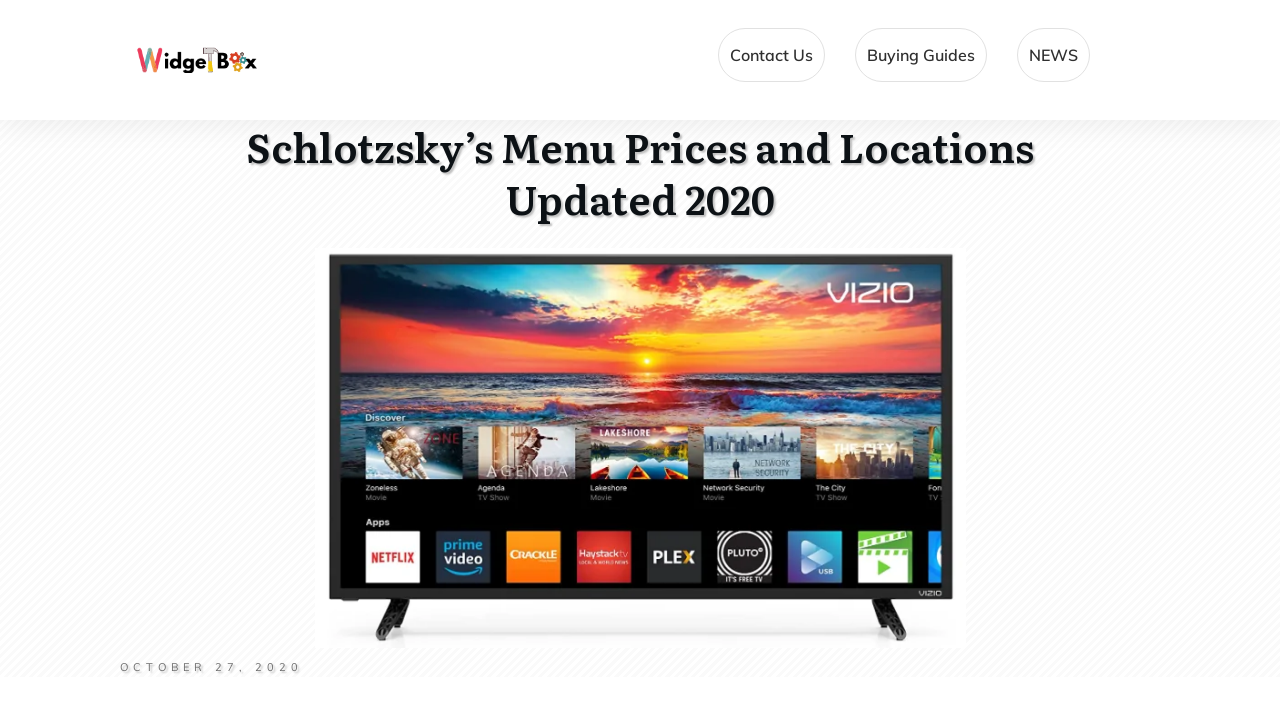

--- FILE ---
content_type: text/html; charset=UTF-8
request_url: https://www.widgetbox.com/schlotzskys-menu-prices/
body_size: 43651
content:
<!doctype html><html lang=en-US prefix="og: https://ogp.me/ns#" ><head><style>img.lazy{min-height:1px}</style><link href=https://www.widgetbox.com/wp-content/plugins/w3-total-cache/pub/js/lazyload.min.js as=script><link rel=profile href=https://gmpg.org/xfn/11><meta charset="UTF-8"><meta name="viewport" content="width=device-width, initial-scale=1"> <script>window.flatStyles=window.flatStyles||''
window.lightspeedOptimizeStylesheet=function(){const currentStylesheet=document.querySelector('.tcb-lightspeed-style:not([data-ls-optimized])')
if(currentStylesheet){try{if(currentStylesheet.sheet&&currentStylesheet.sheet.cssRules){if(window.flatStyles){if(this.optimizing){setTimeout(window.lightspeedOptimizeStylesheet.bind(this),24)}else{this.optimizing=true;let rulesIndex=0;while(rulesIndex<currentStylesheet.sheet.cssRules.length){const rule=currentStylesheet.sheet.cssRules[rulesIndex]
if(rule.type===CSSRule.STYLE_RULE&&window.flatStyles.includes(`${rule.selectorText}{`)){currentStylesheet.sheet.deleteRule(rulesIndex)}else{rulesIndex++}}
currentStylesheet.setAttribute('data-ls-optimized','1')
window.flatStyles+=currentStylesheet.innerHTML
this.optimizing=false}}else{window.flatStyles=currentStylesheet.innerHTML
currentStylesheet.setAttribute('data-ls-optimized','1')}}}catch(error){console.warn(error)}
if(currentStylesheet.parentElement.tagName!=='HEAD'){const stylesheetID=currentStylesheet.id;if((!stylesheetID||(stylesheetID&&!document.querySelector(`head #${stylesheetID}`)))){document.head.prepend(currentStylesheet)}else{currentStylesheet.remove();}}}}
window.lightspeedOptimizeFlat=function(styleSheetElement){if(document.querySelectorAll('link[href*="thrive_flat.css"]').length>1){styleSheetElement.setAttribute('disabled',true)}else{if(styleSheetElement.parentElement.tagName!=='HEAD'){document.head.append(styleSheetElement)}}}</script> <link rel=stylesheet href=https://www.widgetbox.com/wp-content/cache/minify/7b23e.css media=all><style id=tcb-style-template-thrive_template-92  onLoad="typeof window.lightspeedOptimizeStylesheet === 'function' && window.lightspeedOptimizeStylesheet()" class=tcb-lightspeed-style>/*<![CDATA[*/@media (min-width: 300px){.tve-theme-92 .main-container{padding:20px 10px !important}.tve-theme-92 #wrapper{--header-background-width:100%;--footer-background-width:100%;--bottom-background-width:100%;--top-background-width:100%;box-shadow:none;--tve-applied-box-shadow:none}:not(#layout) .tve-theme-92 #wrapper{--layout-content-width:1080px;--layout-background-width:1080px}.tve-theme-92 #content{padding-left:40px !important;padding-right:40px !important}.tve-theme-92 .content-section [data-css="tve-u-16ec5d248bb"]{left:0px;float:none;max-width:900px;padding:0px !important;margin:0px auto !important;z-index:1 !important}.tve-theme-92 .content-section{margin-top:0px !important}.tve-theme-92 .content-section .section-content{--g-regular-weight:400;--g-bold-weight:800;padding:20px 10px !important}.tve-theme-92 .content-section .thrv-divider[data-css="tve-u-16ec5fddeba"] .tve_sep{border-width:1px !important;border-color:rgba(0,0,0,0.06) !important}:not(#tve) .tve-theme-92 .content-section [data-css="tve-u-16ec63322d0"]{letter-spacing:1px;text-transform:uppercase !important;font-weight:var(--g-bold-weight,bold) !important;font-size:14px !important;padding-bottom:0px !important;margin-bottom:0px !important;padding-top:0px !important;margin-top:0px !important}.tve-theme-92 .content-section [data-css="tve-u-16ec634b5e1"]{display:inline-block;padding:0px !important;margin-right:15px !important}.tve-theme-92 .content-section [data-css="tve-u-16ec5fddeba"]{padding-top:15px !important;padding-bottom:12px !important}.tve-theme-92 .content-section .tcb-post-list[data-css="tve-u-16ecb5f152b"] .post-wrapper.thrv_wrapper{width:calc(50% - 20px)}.tve-theme-92 .content-section [data-css="tve-u-16ecb5f152b"].tcb-post-list .post-wrapper{border-bottom:1px solid rgba(0,0,0,0);padding-bottom:20px !important}.tve-theme-92 .content-section [data-css="tve-u-16ecb5f152b"].tcb-post-list [data-css="tve-u-16ecb5f152e"]{background-image:url("https://www.widgetbox.com/wp-content/uploads/thrive-theme/images/Post-1_featured-1024x373-1.jpg?dynamic_featured=1&size=large") !important;background-size:cover !important;background-position:50% 50% !important;background-attachment:scroll !important;background-repeat:no-repeat !important}.tve-theme-92 .content-section [data-css="tve-u-16ecb5f152b"].tcb-post-list [data-css="tve-u-16ecb5f152d"]{margin-top:0px !important;margin-bottom:8px !important}.tve-theme-92 .content-section [data-css="tve-u-16ecb5f152b"].tcb-post-list .thrv-content-box [data-css="tve-u-16ecb5f152f"]{min-height:200px !important}.tve-theme-92 .content-section .tcb-post-list[data-css="tve-u-16ecb5f152b"] .post-wrapper.thrv_wrapper:not(:nth-child(n+3)){margin-top:0px !important}.tve-theme-92 .content-section .tcb-post-list[data-css="tve-u-16ecb5f152b"] .post-wrapper.thrv_wrapper:not(:nth-child(2n)){margin-right:40px !important}.tve-theme-92 .content-section .tcb-post-list[data-css="tve-u-16ecb5f152b"] .post-wrapper.thrv_wrapper:nth-child(2n){margin-right:0px !important}.tve-theme-92 .content-section .thrv-divider[data-css="tve-u-16ecb61f672"] .tve_sep{border-width:1px !important;border-color:rgba(0,0,0,0.06) !important}.tve-theme-92 .content-section [data-css="tve-u-16ecb61f672"]{padding-top:15px !important;padding-bottom:15px !important;margin-bottom:30px !important}.tve-theme-92 .content-section [data-css="tve-u-16ecb5f152b"]{margin-bottom:60px !important}.tve-theme-92 .content-section [data-css="tve-u-170199bd58e"] .tve_social_items{font-size:10px !important}.tve-theme-92 .content-section [data-css="tve-u-170199bd58e"]{top:0px;left:0px;float:none;margin:0px auto !important;padding-left:1px !important}:not(#tve) .tve-theme-92 .content-section [data-css="tve-u-170199ce799"]{padding-bottom:0px !important;margin-bottom:0px !important}.tve-theme-92 .content-section [data-css="tve-u-170199bd58e"] .tve_social_items .tve_s_item{margin-bottom:10px;display:table}.tve-theme-92 .content-section [data-css="tve-u-170199f5045"]{font-size:16px;top:0px;left:0px;width:16px;height:16px;margin:0px 0px 9px 6px !important}:not(#tve) .tve-theme-92 .content-section [data-css="tve-u-170199f5045"]>:first-child{color:rgb(221,221,221)}.tve-theme-92 .content-section [data-css="tve-u-17019a634b0"]{float:left;z-index:3;top:20px;left:10px;padding:8px 0px 8px 8px !important;margin:0px !important;position:absolute !important}.tve-theme-92 .content-section [data-css="tve-u-17063360500"]{background-color:var(--tcb-skin-color-9) !important}.tve-theme-92 .sidebar-section .section-background{background-color:var(--tcb-skin-color-2) !important;background-image:none !important}.tve-theme-92 .sidebar-section [data-css="tve-u-16ed0b078c2"]{width:93px;float:none;box-shadow:none;position:relative;border:6px solid var(--tcb-skin-color-8);margin:0px auto !important;z-index:12 !important;padding-top:0px !important}.tve-theme-92 .sidebar-section [data-css="tve-u-16ed0b078bc"]{padding:0px !important;flex-wrap:wrap !important}.tve-theme-92 .sidebar-section [data-css="tve-u-16ed0b078bb"]{margin:0px !important}.tve-theme-92 .sidebar-section [data-css="tve-u-16ed0b078cd"]{box-shadow:rgba(0,0,0,0.22) 0px 15px 45px -9px;border-radius:8px;overflow:hidden;background-color:rgb(255,255,255) !important}.tve-theme-92 .sidebar-section [data-css="tve-u-16ed0b078ce"]{text-align:center}.tve-theme-92 .sidebar-section [data-css="tve-u-16ed0b078cc"]{float:none;padding:54px 15px 15px !important;margin:-44px auto -20px !important}.tve-theme-92 .sidebar-section [data-css="tve-u-16ed0b078ca"]{font-size:15px;width:15px;height:15px;float:left;z-index:3;position:relative;padding:5px !important;margin:0px 0px 0px auto !important}.tve-theme-92 .sidebar-section [data-css="tve-u-16ed0b078bb"] p{padding:0px !important;margin:0px !important}.tve-theme-92 .sidebar-section [data-css="tve-u-16ed0b078cf"]{padding:0px !important;margin-bottom:5px !important}.tve-theme-92 .sidebar-section [data-css="tve-u-16ed0b078d2"]{padding:0px !important;margin-bottom:15px !important}:not(#tve) .tve-theme-92 .sidebar-section [data-css="tve-u-16ed0b078ca"]:hover>:first-child{color:var(--tcb-skin-color-4) !important}.tve-theme-92 .sidebar-section [data-css="tve-u-16ed0b078c1"]{text-align:center}:not(#tve) .tve-theme-92 .sidebar-section [data-css="tve-u-16ed0b078bf"]{letter-spacing:2px;--tcb-applied-color:var$(--tcb-skin-color-5);font-weight:var(--g-regular-weight,normal) !important;font-size:16px !important;color:rgb(110,110,110) !important;padding-bottom:0px !important;margin-bottom:0px !important}.tve-theme-92 .sidebar-section [data-css="tve-u-16ed0b078b8"]{border-radius:5px;overflow:hidden;background-color:rgb(241,244,247) !important}.tve-theme-92 .sidebar-section [data-css="tve-u-16ed0b078b9"]{height:113px;bottom:0px;fill:var(--tcb-skin-color-0)}.tve-theme-92 .sidebar-section [data-css="tve-u-16ed0b078b7"]{margin-top:0px !important;margin-bottom:0px !important;padding:10px 10px 0px !important}.tve-theme-92 .sidebar-section [data-css="tve-u-16ed0b078ba"]{min-height:239px !important}.tve-theme-92 .sidebar-section [data-css="tve-u-16ed0b078bd"]{max-width:36%}.tve-theme-92 .sidebar-section [data-css="tve-u-16ed0b078c0"]{max-width:28%}.tve-theme-92 .sidebar-section [data-css="tve-u-16ed0b078c3"]{max-width:36%}:not(#tve) .tve-theme-92 .sidebar-section [data-css="tve-u-16ed0b078ca"]>:first-child{color:rgba(0,0,0,0.45)}.tve-theme-92 .sidebar-section [data-css="tve-u-16e8d658f6b"]{padding:0px !important;margin-top:0px !important;margin-bottom:100px !important;background-color:transparent !important}.tve-theme-92 .sidebar-section [data-css="tve-u-16ed0b078bc"] .tcb-flex-col{flex-basis:250px !important}.tve-theme-92 .sidebar-section [data-css="tve-u-16ed0c0804a"]{--tcb-applied-color:var$(--tcb-skin-color-3)}.tve-theme-92 .sidebar-section [data-css="tve-u-16ed0c110f3"]{padding:0px !important;margin-bottom:5px !important}:not(#tve) .tve-theme-92 .sidebar-section [data-css="tve-u-16ed0c12990"]{letter-spacing:2px;--tcb-applied-color:rgb(204,204,204) !important;font-size:10px !important;text-transform:uppercase !important;color:rgb(204,204,204) !important;font-weight:var(--g-bold-weight,bold) !important;padding-top:0px !important;margin-top:0px !important;padding-bottom:0px !important;margin-bottom:0px !important}:not(#tve) .tve-theme-92 .sidebar-section [data-css="tve-u-16ed0c1a78c"]{font-size:14px !important;padding-top:0px !important;margin-top:0px !important;padding-bottom:0px !important;margin-bottom:0px !important}.tve-theme-92 .sidebar-section [data-css="tve-u-16ed0b078be"]{padding:0px !important;margin-bottom:15px !important}.tve-theme-92 .sidebar-section [data-css="tve-u-16ed0c92fd8"]{box-shadow:rgba(0,0,0,0.08) 0px 4px 22px 0px;background-color:rgb(255,255,255) !important}.tve-theme-92 .sidebar-section [data-css="tve-u-16ed0c943e6"]{margin:50px 0px 70px !important;padding:0px 10px 10px !important}.tve-theme-92 .sidebar-section [data-css="tve-u-16ed0ca40a4"]{text-align:center}.tve-theme-92 .sidebar-section [data-css="tve-u-16ed0cac1d4"]{border-radius:0px;overflow:hidden;box-shadow:none;background-image:linear-gradient(rgba(0,0,0,0) 35%,rgba(0,0,0,0.5) 87%),url("https://www.widgetbox.com/wp-content/uploads/thrive-theme/images/Deco_top_04_bg_03-1.jpg") !important;background-size:auto,cover !important;background-position:50% 50%,50% 50% !important;background-attachment:scroll,scroll !important;background-repeat:no-repeat,no-repeat !important}.tve-theme-92 .sidebar-section [data-css="tve-u-16ed0cafdd8"]{margin-top:-15px !important;padding:15px !important;margin-bottom:15px !important}.tve-theme-92 .sidebar-section [data-css="tve-u-16ed0cb51eb"]{min-height:255px !important}:not(#tve) .tve-theme-92 .sidebar-section .thrv-content-box [data-css="tve-u-16ed0cb51eb"] p,:not(#tve) .tve-theme-92 .sidebar-section .thrv-content-box [data-css="tve-u-16ed0cb51eb"] li,:not(#tve) .tve-theme-92 .sidebar-section .thrv-content-box [data-css="tve-u-16ed0cb51eb"] blockquote,:not(#tve) .tve-theme-92 .sidebar-section .thrv-content-box [data-css="tve-u-16ed0cb51eb"] address,:not(#tve) .tve-theme-92 .sidebar-section .thrv-content-box [data-css="tve-u-16ed0cb51eb"] .tcb-plain-text,:not(#tve) .tve-theme-92 .sidebar-section .thrv-content-box [data-css="tve-u-16ed0cb51eb"] label,:not(#tve) .tve-theme-92 .sidebar-section .thrv-content-box [data-css="tve-u-16ed0cb51eb"] h1,:not(#tve) .tve-theme-92 .sidebar-section .thrv-content-box [data-css="tve-u-16ed0cb51eb"] h2,:not(#tve) .tve-theme-92 .sidebar-section .thrv-content-box [data-css="tve-u-16ed0cb51eb"] h3,:not(#tve) .tve-theme-92 .sidebar-section .thrv-content-box [data-css="tve-u-16ed0cb51eb"] h4,:not(#tve) .tve-theme-92 .sidebar-section .thrv-content-box [data-css="tve-u-16ed0cb51eb"] h5,:not(#tve) .tve-theme-92 .sidebar-section .thrv-content-box [data-css="tve-u-16ed0cb51eb"] h6{color:rgb(255,255,255);--tcb-applied-color:rgb(255,255,255)}.tve-theme-92 .sidebar-section [data-css="tve-u-16ed0cafdd8"]>.tve-cb{justify-content:flex-end;display:flex;flex-direction:column}.tve-theme-92 .sidebar-section [data-css="tve-u-16ed0cd965a"]{padding:0px !important}.tve-theme-92 .sidebar-section [data-css="tve-u-16ed0ce4e2b"] .tcb-button-link{border:2px solid var(--tcb-skin-color-0);letter-spacing:2px;padding:18px !important;background-color:transparent !important}:not(#tve) .tve-theme-92 .sidebar-section [data-css="tve-u-16ed0ce4e2b"] .tcb-button-link span{color:var(--tve-color,var(--tcb-skin-color-0));--tcb-applied-color:var$(--tcb-skin-color-0);font-weight:var(--g-bold-weight,bold)}:not(#tve) .tve-theme-92 .sidebar-section [data-css="tve-u-16ed0ce4e2b"] .tcb-button-link{font-size:14px !important}:not(#tve) .tve-theme-92 .sidebar-section [data-css="tve-u-16ed0ce4e2b"]:hover .tcb-button-link{border-radius:5px !important;overflow:hidden !important;border:2px solid var(--tcb-skin-color-3) !important}:not(#tve) .tve-theme-92 .sidebar-section [data-css="tve-u-16ed0ce4e2b"]:hover .tcb-button-link span{color:var(--tve-color,var(--tcb-skin-color-3)) !important;--tcb-applied-color:var$(--tcb-skin-color-3) !important}.tve-theme-92 .sidebar-section [data-css="tve-u-16ed0d0c0e4"]{padding:0px !important}:not(#tve) .tve-theme-92 .sidebar-section [data-css="tve-u-16ed0d1062b"] input{border:medium none;font-size:var(--tve-font-size,9px);color:var(--tve-color,var(--tcb-skin-color-16));--tcb-applied-color:var$(--tcb-skin-color-16);letter-spacing:var(--tve-letter-spacing,2px)}.tve-theme-92 .sidebar-section [data-css="tve-u-16eb6afffe6"]{border-radius:10px;overflow:hidden;border:medium none;box-shadow:rgba(0,0,0,0.08) 0px 1px 5px 1px;padding:5px !important}:not(#tve) .tve-theme-92 .sidebar-section [data-css="tve-u-16ed0d10629"] button{border-radius:100px;overflow:hidden;font-size:var(--tve-font-size,16px);background-image:linear-gradient(145deg,var(--tcb-skin-color-8) 0%,var(--tcb-skin-color-0) 100%) !important;background-size:auto !important;background-position:50% 50% !important;background-attachment:scroll !important;background-repeat:no-repeat !important;background-color:rgb(255,255,255) !important}.tve-theme-92 .sidebar-section [data-css="tve-u-16ed0d1062a"]{padding-left:0px !important;padding-right:0px !important}:not(#tve) .tve-theme-92 .sidebar-section [data-css="tve-u-16ed0d1062b"] input,:not(#tve) .tve-theme-92 .sidebar-section [data-css="tve-u-16ed0d1062b"] input::placeholder{font-size:12px;color:rgba(0,0,0,0.45);--tcb-applied-color:rgba(0,0,0,0.45)}.tve-theme-92 .sidebar-section [data-css="tve-u-16ed0d1062b"] input,.tve-theme-92 .sidebar-section [data-css="tve-u-16ed0d1062b"] input::placeholder{text-transform:uppercase;letter-spacing:4px}.tve-theme-92 .sidebar-section [data-css="tve-u-16ed0d1062b"] input{background-image:none !important;padding-left:14px !important;padding-right:14px !important}:not(#tve) .tve-theme-92 .sidebar-section [data-css="tve-u-16ed0d1062b"]:hover input,:not(#tve) .tve-theme-92 .sidebar-section [data-css="tve-u-16ed0d1062b"]:hover input::placeholder{color:rgba(0,0,0,0.65) !important;--tcb-applied-color:rgba(0,0,0,0.65) !important}:not(#tve) .tve-theme-92 .sidebar-section [data-css="tve-u-16ed0d10629"]:hover button{background-image:linear-gradient(208deg,var(--tcb-skin-color-8) 0%,var(--tcb-skin-color-0) 100%) !important;background-size:auto !important;background-position:50% 50% !important;background-attachment:scroll !important;background-repeat:no-repeat !important}:not(#tve) .tve-theme-92 .sidebar-section [data-css="tve-u-16ed0d274e5"]{letter-spacing:1px;--tcb-applied-color:var$(--tcb-skin-color-4) !important;color:var(--tcb-skin-color-4) !important;padding-bottom:0px !important;margin-bottom:0px !important;padding-top:0px !important;margin-top:0px !important;font-size:14px !important}.tve-theme-92 .sidebar-section .section-content{padding:10px !important}.tve-theme-92 .sidebar-section [data-css="tve-u-17014ca448c"]{font-size:15px;width:15px;height:15px;float:left;z-index:3;position:relative;padding:5px !important;margin:0px 8px 0px 0px !important}:not(#tve) .tve-theme-92 .sidebar-section [data-css="tve-u-17014ca448c"]:hover>:first-child{color:var(--tcb-skin-color-4) !important}:not(#tve) .tve-theme-92 .sidebar-section [data-css="tve-u-17014ca448c"]>:first-child{color:rgba(0,0,0,0.45)}:not(#tve) .tve-theme-92 .sidebar-section [data-css="tve-u-17014caf13e"]{padding-bottom:0px !important;margin-bottom:0px !important}.tve-theme-92 .sidebar-section [data-css="tve-u-17014cb504f"]{font-size:15px;width:15px;height:15px;float:left;z-index:3;position:relative;padding:5px !important;margin:0px 8px 0px auto !important}:not(#tve) .tve-theme-92 .sidebar-section [data-css="tve-u-17014cb504f"]:hover>:first-child{color:var(--tcb-skin-color-4) !important}:not(#tve) .tve-theme-92 .sidebar-section [data-css="tve-u-17014cb504f"]>:first-child{color:rgba(0,0,0,0.45)}.tve-theme-92 .sidebar-section [data-css="tve-u-16ed0ce4e2b"]{--tve-color:var(--tcb-skin-color-0);margin-bottom:0px !important;margin-top:0px !important;min-width:100% !important}.tve-theme-92 .sidebar-section [data-css="tve-u-16ed0d10629"]{--tve-font-size:16px}.tve-theme-92 .sidebar-section [data-css="tve-u-16ed0d1062b"]{--tve-font-size:9px;--tve-color:var(--tcb-skin-color-16);--tve-letter-spacing:2px}:not(#tve) .tve-theme-92 .sidebar-section [data-css="tve-u-170585c4410"]{letter-spacing:4px;padding-top:0px !important;margin-top:0px !important;padding-bottom:0px !important;margin-bottom:0px !important;font-weight:var(--g-bold-weight,bold) !important;text-transform:uppercase !important;font-size:12px !important}:not(#tve) .tve-theme-92 .sidebar-section [data-css="tve-u-16ed0ce4e2b"]:hover{--tve-color:var(--tcb-skin-color-3) !important}.tve-theme-92 .sidebar-section [data-css="tve-u-170587770e4"]{float:none;max-width:110px;padding:2px !important;margin:0px auto !important}.tve-theme-92 .top-section [data-css="tve-u-1708ba4c1e4"]{float:none;max-width:850px;margin-left:auto !important;margin-right:auto !important;padding:0px !important;margin-bottom:0px !important;--tve-applied-max-width:850px !important;box-shadow:none !important;--tve-applied-box-shadow:none !important}.tve-theme-92 .bottom-section .section-background{background-image:linear-gradient(var(--tcb-skin-color-18),var(--tcb-skin-color-18)),url("https://www.widgetbox.com/wp-content/uploads/thrive-theme/images/img_bottom_03.jpg") !important;background-size:auto,cover !important;background-position:50% 50%,50% 50% !important;background-attachment:scroll,fixed !important;background-repeat:no-repeat,no-repeat !important}.tve-theme-92 .bottom-section .section-content{justify-content:center;display:flex;flex-direction:column;--tve-color:rgb(255,255,255);text-align:left;min-height:0px !important;padding:20px !important}.tve-theme-92 .top-section .section-background{background-image:repeating-linear-gradient(135deg,rgba(0,0,0,0.02),rgba(0,0,0,0.02) 3px,transparent 3px,transparent 6px) !important;background-size:auto !important;background-position:50% 50% !important;background-attachment:scroll !important;background-repeat:repeat !important}.tve-theme-92 .top-section .section-content{display:flex;min-height:1px !important;padding:0px 20px !important;justify-content:flex-end;flex-direction:column}.tve-theme-92 .top-section [data-css="tve-u-16ef4edc1c5"]{background-size:contain !important;background-position:50% 50% !important;background-attachment:scroll !important;background-repeat:no-repeat !important;background-image:url("https://www.widgetbox.com/wp-content/uploads/2022/08/hx3rviggzpq.jpg?dynamic_featured=1&size=full") !important;--background-image:url("https://www.widgetbox.com/wp-content/uploads/2022/08/hx3rviggzpq.jpg?dynamic_featured=1&size=full") !important;--background-size:contain !important;--background-position:50% 50% !important;--background-attachment:scroll !important;--background-repeat:no-repeat !important;--tve-applied-background-image:url("https://www.widgetbox.com/wp-content/uploads/2022/08/hx3rviggzpq.jpg?dynamic_featured=1&size=full") !important;filter:grayscale(0%) brightness(100%) contrast(100%) blur(0px) sepia(0%) invert(0%) saturate(100%) hue-rotate(0deg);opacity:1;box-shadow:none;--tve-applied-box-shadow:none;background-color:transparent !important;--background-color:transparent !important;--tve-applied-background-color:transparent !important;--tve-border-top-right-radius:0px;border-top-right-radius:0px;overflow:hidden;border:medium none !important;--tve-applied-border:none !important;--tve-border-width:0px}.tve-theme-92 .top-section [data-css="tve-u-16ef4eee70c"]{margin-top:0px !important;padding:0px !important;margin-bottom:10px !important;text-shadow:none;--tve-applied-text-shadow:none}.tve-theme-92 .top-section [data-css="tve-u-16ef4ef0740"]{min-height:400px !important}.tve-theme-92 .top-section [data-css="tve-u-16ef4ef87a7"]{padding:0px !important}.tve-theme-92 .top-section [data-css="tve-u-16ef4ef8a0a"]{margin:0px !important}.tve-theme-92 .top-section [data-css="tve-u-16ef4effcba"]{padding:0px !important;box-shadow:none !important;--tve-applied-box-shadow:none !important}:not(#tve) .tve-theme-92 .top-section [data-css="tve-u-16ef4f1770f"]{letter-spacing:5px;padding-bottom:0px !important;margin-bottom:0px !important;font-size:11px !important;text-transform:uppercase !important;padding-top:0px !important;margin-top:0px !important;text-shadow:rgba(0,0,0,0.25) 2px 2px 2px;--tve-applied-text-shadow:2px 2px 2px rgba(0,0,0,0.25)}:not(#tve) .tve-theme-92 .top-section [data-css="tve-u-16ef4ef8a0a"] p,:not(#tve) .tve-theme-92 .top-section [data-css="tve-u-16ef4ef8a0a"] li,:not(#tve) .tve-theme-92 .top-section [data-css="tve-u-16ef4ef8a0a"] blockquote,:not(#tve) .tve-theme-92 .top-section [data-css="tve-u-16ef4ef8a0a"] address,:not(#tve) .tve-theme-92 .top-section [data-css="tve-u-16ef4ef8a0a"] .tcb-plain-text,:not(#tve) .tve-theme-92 .top-section [data-css="tve-u-16ef4ef8a0a"] label,:not(#tve) .tve-theme-92 .top-section [data-css="tve-u-16ef4ef8a0a"] h1,:not(#tve) .tve-theme-92 .top-section [data-css="tve-u-16ef4ef8a0a"] h2,:not(#tve) .tve-theme-92 .top-section [data-css="tve-u-16ef4ef8a0a"] h3,:not(#tve) .tve-theme-92 .top-section [data-css="tve-u-16ef4ef8a0a"] h4,:not(#tve) .tve-theme-92 .top-section [data-css="tve-u-16ef4ef8a0a"] h5,:not(#tve) .tve-theme-92 .top-section [data-css="tve-u-16ef4ef8a0a"] h6{color:rgb(110,110,110);--tcb-applied-color:var$(--tcb-skin-color-5)}.tve-theme-92 .top-section [data-css="tve-u-16ef4ef87a7"]>.tcb-flex-col>.tcb-col{justify-content:center}.tve-theme-92 .content-section .comment-respond{padding-top:0px !important}.tve-theme-92 .content-section .comment-form-reply-title-wrapper{margin-bottom:20px !important}.tve-theme-92 .content-section .theme-comments-logged-in-as-wrapper{margin-bottom:5px !important}.tve-theme-92 .content-section .comment-form-text textarea{border-radius:0px;overflow:hidden;border:1px solid var(--tcb-skin-color-14);font-weight:var(--tve-font-weight,var(--g-regular-weight,normal));font-family:var(--tve-font-family,Muli);color:var(--tve-color,var(--tcb-skin-color-5));--tcb-applied-color:var$(--tcb-skin-color-5);background-color:rgb(255,255,255) !important;padding:20px 15px !important;margin-top:10px !important;margin-bottom:15px !important}.tve-theme-92 .content-section .comment-form .comment-form-submit button{font-size:var(--tve-font-size,11px);text-transform:var(--tve-text-transform,uppercase);font-weight:var(--tve-font-weight,var(--g-bold-weight,bold));font-family:var(--tve-font-family,Muli);color:var(--tve-color,var(--tcb-skin-color-0));--tcb-applied-color:var$(--tcb-skin-color-0);border:1px solid var(--tcb-skin-color-0);border-radius:100px;overflow:hidden;padding:15px 35px !important}.tve-theme-92 .content-section .comment-form .comment-form-submit{--tve-font-size:11px;--tve-text-transform:uppercase;--tve-font-weight:var(--g-bold-weight,bold);--tve-font-family:Muli;--g-regular-weight:300;--g-bold-weight:700;--tve-color:var(--tcb-skin-color-0);margin-top:0px !important;margin-bottom:20px !important}:not(#tve) .tve-theme-92 .content-section .comment-form .comment-form-submit:hover button{background-color:var(--tcb-skin-color-0) !important;color:var(--tve-color,rgb(255,255,255)) !important;--tcb-applied-color:rgb(255,255,255) !important;border:1px solid var(--tcb-skin-color-0) !important}:not(#tve) .tve-theme-92 .content-section .comment-form .comment-form-submit:hover{--tve-color:rgb(255,255,255) !important}.tve-theme-92 .content-section .comment-form-text{--tve-font-weight:var(--g-regular-weight,normal);--tve-font-family:Muli;--g-regular-weight:300;--g-bold-weight:700;--tve-color:var(--tcb-skin-color-5)}:not(#tve) .tve-theme-92 .content-section [data-css="tve-u-170a017b8f3"]{padding-bottom:0px !important;margin-bottom:0px !important}:not(#tve) .tve-theme-92 .content-section [data-css="tve-u-170a017c195"]{letter-spacing:1px;padding-top:0px !important;margin-top:0px !important;padding-bottom:0px !important;margin-bottom:0px !important;font-size:14px !important}:not(#tve) .tve-theme-92 .content-section [data-css="tve-u-16ecb5f152b"].tcb-post-list [data-css="tve-u-17178935db6"]{padding-bottom:0px !important;margin-bottom:0px !important;font-size:22px !important}:not(#tve) .tve-theme-92 .top-section [data-css="tve-u-1828e7551d1"]{text-shadow:rgba(0,0,0,0.25) 2px 2px 2px;--tve-applied-text-shadow:2px 2px 2px rgba(0,0,0,0.25)}}@media (max-width: 1023px){.tve-theme-92 .content-section .tcb-post-list[data-css="tve-u-16ecb5f152b"] .post-wrapper.thrv_wrapper{width:calc(50% - 20px)}.tve-theme-92 .content-section .tcb-post-list[data-css="tve-u-16ecb5f152b"] .post-wrapper.thrv_wrapper:not(:nth-child(2n)){margin-right:40px !important}.tve-theme-92 .content-section .tcb-post-list[data-css="tve-u-16ecb5f152b"] .post-wrapper.thrv_wrapper:not(:nth-child(n+3)){margin-top:0px !important}.tve-theme-92 .content-section .tcb-post-list[data-css="tve-u-16ecb5f152b"] .post-wrapper.thrv_wrapper:nth-child(2n){margin-right:0px !important}.tve-theme-92 .content-section .section-content{padding-right:40px !important;padding-left:40px !important}.tve-theme-92 .content-section{margin-left:0px !important}.tve-theme-92 .content-section [data-css="tve-u-17019ad2ca6"] .tve_social_items{font-size:10px !important}.tve-theme-92 .content-section [data-css="tve-u-170199bd58e"] .tve_social_items{font-size:8px !important}.tve-theme-92 .content-section [data-css="tve-u-170199f5045"]{font-size:14px;width:14px;height:14px}.tve-theme-92 #content{padding-left:0px !important;padding-right:0px !important}.tve-theme-92 .content-section [data-css="tve-u-16ec5d248bb"]{max-width:570px}.tve-theme-92 .sidebar-section [data-css="tve-u-16ed0b078ca"]{font-size:16px;width:16px;height:16px}.tve-theme-92 .sidebar-section [data-css="tve-u-16ed0b078bc"]{flex-wrap:nowrap !important}.tve-theme-92 .sidebar-section [data-css="tve-u-16ed0b078c2"]{width:95px;margin-top:-35px !important}:not(#tve) .tve-theme-92 .sidebar-section [data-css="tve-u-16ed0b078bf"]{letter-spacing:0px}.tve-theme-92 .sidebar-section [data-css="tve-u-16ed0b078cc"]{margin-top:-10px !important}.tve-theme-92 .sidebar-section [data-css="tve-u-17014ca448c"]{font-size:16px;width:16px;height:16px;float:left;z-index:3;position:relative}.tve-theme-92 .sidebar-section [data-css="tve-u-17014cb504f"]{font-size:16px;width:16px;height:16px}.tve-theme-92 .sidebar-section [data-css="tve-u-16eb6afffe6"]{max-width:100%}.tve-theme-92 .sidebar-section [data-css="tve-u-16ed0c943e6"]{margin-bottom:50px !important}.tve-theme-92 .bottom-section .section-content{min-height:261px !important;padding-top:10px !important;padding-bottom:10px !important}.tve-theme-92 .top-section .section-content{padding-left:40px !important;padding-right:40px !important;min-height:1px !important}.tve-theme-92 .top-section [data-css="tve-u-16ef4ef0740"]{min-height:340px !important}.tve-theme-92 .content-section .comment-form .comment-form-submit{max-width:26%;width:26%}.tve-theme-92 .main-container{padding:20px !important}.tve-theme-92 .content-section [data-css="tve-u-16ecb5f152b"].tcb-post-list .thrv-content-box [data-css="tve-u-16ecb5f152f"]{min-height:130px !important}:not(#tve) .tve-theme-92 .content-section [data-css="tve-u-16ecb5f152b"].tcb-post-list [data-css="tve-u-17178935db6"]{font-size:20px !important}}@media (max-width: 767px){.tve-theme-92 #content{padding-left:0px !important;padding-right:0px !important}.tve-theme-92 .content-section .tcb-post-list[data-css="tve-u-16ecb5f152b"] .post-wrapper.thrv_wrapper{width:calc(100% + 0px)}.tve-theme-92 .content-section .tcb-post-list[data-css="tve-u-16ecb5f152b"] .post-wrapper.thrv_wrapper:nth-child(n+2){margin-top:30px !important}.tve-theme-92 .content-section [data-css="tve-u-16ecb5f152b"].tcb-post-list .post-wrapper{min-width:100%;padding-bottom:0px !important}.tve-theme-92 .content-section .tcb-post-list[data-css="tve-u-16ecb5f152b"] .post-wrapper.thrv_wrapper:not(:nth-child(n+2)){margin-top:0px !important}.tve-theme-92 .content-section .tcb-post-list[data-css="tve-u-16ecb5f152b"] .post-wrapper.thrv_wrapper:nth-child(n){margin-right:0px !important}.tve-theme-92 .content-section .section-content{padding:20px 10px !important}.tve-theme-92 .content-section [data-css="tve-u-170199f5045"]{top:0px;left:0px;position:relative;float:left;z-index:3;font-size:16px;width:16px;height:16px;padding-right:16px !important;margin-top:0px !important;margin-bottom:0px !important;margin-left:0px !important;padding-top:7px !important}.tve-theme-92 .content-section [data-css="tve-u-17019a634b0"]{float:none;top:0px;left:0px;max-width:146px;position:relative !important;padding:4px !important}.tve-theme-92 .content-section [data-css="tve-u-17019ad2ca6"]{margin-top:0px !important;margin-bottom:0px !important}.tve-theme-92 .content-section [data-css="tve-u-16ec5d248bb"]{max-width:100%;margin-top:10px !important}.tve-theme-92 .content-section [data-css="tve-u-16ecb61f672"]{margin-bottom:15px !important}.tve-theme-92 .content-section [data-css="tve-u-16ecb5f152b"]{margin-bottom:20px !important}.tve-theme-92 .content-section [data-css="tve-u-17063360500"]{background-color:rgba(255,255,255,0.85) !important}.tve-theme-92 .content-section [data-css="tve-u-17019ad2ca6"] .tve_social_items{font-size:8px !important}.tve-theme-92 .sidebar-section [data-css="tve-u-16ed0b078ca"]{float:left;z-index:3;position:relative;margin-left:auto !important;margin-right:auto !important}.tve-theme-92 .sidebar-section [data-css="tve-u-16ed0b078bb"]{text-align:center;margin-top:0px !important}.tve-theme-92 .sidebar-section [data-css="tve-u-16ed0b078bc"]{flex-flow:row wrap !important}.tve-theme-92 .sidebar-section [data-css="tve-u-16ed0b078bc"] .tcb-flex-col{flex-basis:352px !important}.tve-theme-92 .sidebar-section [data-css="tve-u-16ed0b078c2"]{width:88px;margin-bottom:0px !important;margin-top:0px !important}.tve-theme-92 .sidebar-section [data-css="tve-u-16ed0b078d2"]{margin-bottom:10px !important}.tve-theme-92 .sidebar-section [data-css="tve-u-16ed0b078cc"]{float:none;max-width:98%;padding:50px 10px 20px !important;margin:-44px auto -15px !important}.tve-theme-92 .sidebar-section [data-css="tve-u-16ed0b078be"]{margin-bottom:10px !important;padding:0px !important}.tve-theme-92 .sidebar-section [data-css="tve-u-16ed0b078c4"]{padding:0px !important;margin-bottom:15px !important}.tve-theme-92 .sidebar-section [data-css="tve-u-16ed0b078b9"]{height:89px}.tve-theme-92 .sidebar-section [data-css="tve-u-16ed0b078b7"]{padding:5px 5px 0px !important}.tve-theme-92 .sidebar-section [data-css="tve-u-16e8d658f6b"]{padding-bottom:45px !important;padding-top:0px !important;margin-bottom:50px !important}.tve-theme-92 .sidebar-section [data-css="tve-u-17014ca448c"]{float:left;z-index:3;position:relative;margin-left:auto !important;margin-right:auto !important}.tve-theme-92 .sidebar-section [data-css="tve-u-17014cb504f"]{float:left;z-index:3;position:relative;margin-left:auto !important;margin-right:auto !important}:not(#tve) .tve-theme-92 .sidebar-section [data-css="tve-u-16ed0d10629"] button{padding:12px 14px !important}.tve-theme-92 .sidebar-section [data-css="tve-u-16ed0d1062b"] input{padding:8px !important}:not(#tve) .tve-theme-92 .sidebar-section [data-css="tve-u-17014caf13e"]{font-size:18px !important}.tve-theme-92 .sidebar-section [data-css="tve-u-170587770e4"]{max-width:90px}.tve-theme-92 .sidebar-section [data-css="tve-u-170587c8e83"]::after{clear:both}.tve-theme-92 .sidebar-section [data-css="tve-u-16ed0c110f3"]{margin-bottom:2px !important}.tve-theme-92 .sidebar-section [data-css="tve-u-16ed0cb51eb"]{min-height:208px !important}:not(#tve) .tve-theme-92 .sidebar-section [data-css="tve-u-170585c4410"]{letter-spacing:2px;font-size:11px !important}.tve-theme-92 .bottom-section .section-content{padding:20px !important}.tve-theme-92 .top-section .section-content{padding:20px !important;min-height:1px !important}.tve-theme-92 .top-section [data-css="tve-u-16ef4ef0740"]{min-height:180px !important}.tve-theme-92 .top-section [data-css="tve-u-16ef4ef87a7"]{flex-wrap:nowrap !important}:not(#tve) .tve-theme-92 .top-section [data-css="tve-u-16ef4ef8a0a"] p,:not(#tve) .tve-theme-92 .top-section [data-css="tve-u-16ef4ef8a0a"] li,:not(#tve) .tve-theme-92 .top-section [data-css="tve-u-16ef4ef8a0a"] blockquote,:not(#tve) .tve-theme-92 .top-section [data-css="tve-u-16ef4ef8a0a"] address,:not(#tve) .tve-theme-92 .top-section [data-css="tve-u-16ef4ef8a0a"] .tcb-plain-text,:not(#tve) .tve-theme-92 .top-section [data-css="tve-u-16ef4ef8a0a"] label{font-size:11px}:not(#tve) .tve-theme-92 .top-section [data-css="tve-u-16ef4f1770f"]{letter-spacing:3px;font-size:11px !important}.tve-theme-92 .top-section [data-css="tve-u-16ef4eee70c"]{margin-bottom:10px !important}.tve-theme-92 .content-section .comment-form .comment-form-submit{max-width:100%;width:100%;float:none;margin-left:0px;margin-right:0px;margin-bottom:20px !important}.tve-theme-92 .main-container{padding:10px !important}.tve-theme-92 .top-section [data-css="tve-u-1708ba4c1e4"]{margin-top:15px !important}}/*]]>*/</style><style>img:is([sizes="auto" i], [sizes^="auto," i]){contain-intrinsic-size:3000px 1500px}</style><title>Schlotzsky&#039;s Menu Prices and Locations Updated 2020 - Widget Box</title><link rel=preload href=https://www.widgetbox.com/wp-content/uploads/2020/10/Widget-Box-Logo.png as=image fetchpriority=high><link rel=preload href=https://www.widgetbox.com/wp-content/uploads/2020/07/sch-customer.png as=image imagesrcset=https://www.widgetbox.com/wp-content/webp-express/webp-images/uploads/2020/07/sch-customer.png.webp fetchpriority=high><link rel=preload href=https://www.widgetbox.com/wp-content/uploads/2018/10/Rewards.jpg as=image imagesrcset=https://www.widgetbox.com/wp-content/webp-express/webp-images/uploads/2018/10/Rewards.jpg.webp fetchpriority=high><meta name="description" content="Are you getting bored eating the same dishes every day? Do you want to try something specials, which you were not tried before? So I have a suggestion for you"><meta name="robots" content="follow, index, max-snippet:-1, max-video-preview:-1, max-image-preview:large"><link rel=canonical href=https://www.widgetbox.com/schlotzskys-menu-prices/ ><meta property="og:locale" content="en_US"><meta property="og:type" content="article"><meta property="og:title" content="Schlotzsky&#039;s Menu Prices and Locations Updated 2020 - Widget Box"><meta property="og:description" content="Are you getting bored eating the same dishes every day? Do you want to try something specials, which you were not tried before? So I have a suggestion for you"><meta property="og:url" content="https://www.widgetbox.com/schlotzskys-menu-prices/"><meta property="og:site_name" content="Widget Box"><meta property="article:tag" content="schlotzsky&#039;s app"><meta property="article:tag" content="schlotzsky&#039;s catering"><meta property="article:tag" content="schlotzsky&#039;s menu prices"><meta property="article:tag" content="schlotzskys breakfast menu"><meta property="article:tag" content="schlotzskys menu"><meta property="article:tag" content="schlotzskys menu gluten free"><meta property="article:tag" content="schlotzskys nutrition"><meta property="article:tag" content="schlotzskys restaurant menu"><meta property="article:tag" content="schlotzskys the original sandwich"><meta property="article:section" content="Fast food &amp; restaurant"><meta property="og:image" content="https://www.widgetbox.com/wp-content/uploads/2020/11/Vizio-Smart-Tv.png"><meta property="og:image:secure_url" content="https://www.widgetbox.com/wp-content/uploads/2020/11/Vizio-Smart-Tv.png"><meta property="og:image:width" content="716"><meta property="og:image:height" content="440"><meta property="og:image:alt" content="Schlotzsky&#8217;s Menu Prices and Locations Updated 2020"><meta property="og:image:type" content="image/png"><meta property="article:published_time" content="2020-10-27T03:45:26+00:00"><meta name="twitter:card" content="summary_large_image"><meta name="twitter:title" content="Schlotzsky&#039;s Menu Prices and Locations Updated 2020 - Widget Box"><meta name="twitter:description" content="Are you getting bored eating the same dishes every day? Do you want to try something specials, which you were not tried before? So I have a suggestion for you"><meta name="twitter:image" content="https://www.widgetbox.com/wp-content/uploads/2020/11/Vizio-Smart-Tv.png"><meta name="twitter:label1" content="Written by"><meta name="twitter:data1" content="Lakshya"><meta name="twitter:label2" content="Time to read"><meta name="twitter:data2" content="6 minutes"> <script type=application/ld+json class=rank-math-schema-pro>{"@context":"https://schema.org","@graph":[{"@type":"Organization","@id":"https://www.widgetbox.com/#organization","name":"Widget Box","url":"https://www.widgetbox.com"},{"@type":"WebSite","@id":"https://www.widgetbox.com/#website","url":"https://www.widgetbox.com","name":"Widget Box","publisher":{"@id":"https://www.widgetbox.com/#organization"},"inLanguage":"en-US"},{"@type":"ImageObject","@id":"https://www.widgetbox.com/wp-content/uploads/2020/11/Vizio-Smart-Tv.png","url":"https://www.widgetbox.com/wp-content/uploads/2020/11/Vizio-Smart-Tv.png","width":"716","height":"440","inLanguage":"en-US"},{"@type":"WebPage","@id":"https://www.widgetbox.com/schlotzskys-menu-prices/#webpage","url":"https://www.widgetbox.com/schlotzskys-menu-prices/","name":"Schlotzsky&#039;s Menu Prices and Locations Updated 2020 - Widget Box","datePublished":"2020-10-27T03:45:26+00:00","dateModified":"2020-10-27T03:45:26+00:00","isPartOf":{"@id":"https://www.widgetbox.com/#website"},"primaryImageOfPage":{"@id":"https://www.widgetbox.com/wp-content/uploads/2020/11/Vizio-Smart-Tv.png"},"inLanguage":"en-US"},{"@type":"Person","@id":"https://www.widgetbox.com/author/lakshya/","name":"Lakshya","url":"https://www.widgetbox.com/author/lakshya/","image":{"@type":"ImageObject","@id":"https://secure.gravatar.com/avatar/afad798bbce53aa02aef1e7353509b1f60b3be68ed78e32e295d463635ad7242?s=96&amp;d=mm&amp;r=g","url":"https://secure.gravatar.com/avatar/afad798bbce53aa02aef1e7353509b1f60b3be68ed78e32e295d463635ad7242?s=96&amp;d=mm&amp;r=g","caption":"Lakshya","inLanguage":"en-US"},"worksFor":{"@id":"https://www.widgetbox.com/#organization"}},{"@type":"Article","headline":"Schlotzsky&#039;s Menu Prices and Locations Updated 2020 - Widget Box","datePublished":"2020-10-27T03:45:26+00:00","dateModified":"2020-10-27T03:45:26+00:00","articleSection":"Fast food &amp; restaurant","author":{"@id":"https://www.widgetbox.com/author/lakshya/","name":"Lakshya"},"publisher":{"@id":"https://www.widgetbox.com/#organization"},"description":"Are you getting bored eating the same dishes every day? Do you want to try something specials, which you were not tried before? So I have a suggestion for you","name":"Schlotzsky&#039;s Menu Prices and Locations Updated 2020 - Widget Box","@id":"https://www.widgetbox.com/schlotzskys-menu-prices/#richSnippet","isPartOf":{"@id":"https://www.widgetbox.com/schlotzskys-menu-prices/#webpage"},"image":{"@id":"https://www.widgetbox.com/wp-content/uploads/2020/11/Vizio-Smart-Tv.png"},"inLanguage":"en-US","mainEntityOfPage":{"@id":"https://www.widgetbox.com/schlotzskys-menu-prices/#webpage"}}]}</script> <link rel=stylesheet href=https://www.widgetbox.com/wp-content/cache/minify/a5ff7.css media=all><style id=classic-theme-styles-inline-css>.wp-block-button__link{color:#fff;background-color:#32373c;border-radius:9999px;box-shadow:none;text-decoration:none;padding:calc(.667em + 2px) calc(1.333em + 2px);font-size:1.125em}.wp-block-file__button{background:#32373c;color:#fff;text-decoration:none}</style><style id=global-styles-inline-css>/*<![CDATA[*/:root{--wp--preset--aspect-ratio--square:1;--wp--preset--aspect-ratio--4-3:4/3;--wp--preset--aspect-ratio--3-4:3/4;--wp--preset--aspect-ratio--3-2:3/2;--wp--preset--aspect-ratio--2-3:2/3;--wp--preset--aspect-ratio--16-9:16/9;--wp--preset--aspect-ratio--9-16:9/16;--wp--preset--color--black:#000;--wp--preset--color--cyan-bluish-gray:#abb8c3;--wp--preset--color--white:#fff;--wp--preset--color--pale-pink:#f78da7;--wp--preset--color--vivid-red:#cf2e2e;--wp--preset--color--luminous-vivid-orange:#ff6900;--wp--preset--color--luminous-vivid-amber:#fcb900;--wp--preset--color--light-green-cyan:#7bdcb5;--wp--preset--color--vivid-green-cyan:#00d084;--wp--preset--color--pale-cyan-blue:#8ed1fc;--wp--preset--color--vivid-cyan-blue:#0693e3;--wp--preset--color--vivid-purple:#9b51e0;--wp--preset--gradient--vivid-cyan-blue-to-vivid-purple:linear-gradient(135deg,rgba(6,147,227,1) 0%,rgb(155,81,224) 100%);--wp--preset--gradient--light-green-cyan-to-vivid-green-cyan:linear-gradient(135deg,rgb(122,220,180) 0%,rgb(0,208,130) 100%);--wp--preset--gradient--luminous-vivid-amber-to-luminous-vivid-orange:linear-gradient(135deg,rgba(252,185,0,1) 0%,rgba(255,105,0,1) 100%);--wp--preset--gradient--luminous-vivid-orange-to-vivid-red:linear-gradient(135deg,rgba(255,105,0,1) 0%,rgb(207,46,46) 100%);--wp--preset--gradient--very-light-gray-to-cyan-bluish-gray:linear-gradient(135deg,rgb(238,238,238) 0%,rgb(169,184,195) 100%);--wp--preset--gradient--cool-to-warm-spectrum:linear-gradient(135deg,rgb(74,234,220) 0%,rgb(151,120,209) 20%,rgb(207,42,186) 40%,rgb(238,44,130) 60%,rgb(251,105,98) 80%,rgb(254,248,76) 100%);--wp--preset--gradient--blush-light-purple:linear-gradient(135deg,rgb(255,206,236) 0%,rgb(152,150,240) 100%);--wp--preset--gradient--blush-bordeaux:linear-gradient(135deg,rgb(254,205,165) 0%,rgb(254,45,45) 50%,rgb(107,0,62) 100%);--wp--preset--gradient--luminous-dusk:linear-gradient(135deg,rgb(255,203,112) 0%,rgb(199,81,192) 50%,rgb(65,88,208) 100%);--wp--preset--gradient--pale-ocean:linear-gradient(135deg,rgb(255,245,203) 0%,rgb(182,227,212) 50%,rgb(51,167,181) 100%);--wp--preset--gradient--electric-grass:linear-gradient(135deg,rgb(202,248,128) 0%,rgb(113,206,126) 100%);--wp--preset--gradient--midnight:linear-gradient(135deg,rgb(2,3,129) 0%,rgb(40,116,252) 100%);--wp--preset--font-size--small:13px;--wp--preset--font-size--medium:20px;--wp--preset--font-size--large:36px;--wp--preset--font-size--x-large:42px;--wp--preset--spacing--20:0.44rem;--wp--preset--spacing--30:0.67rem;--wp--preset--spacing--40:1rem;--wp--preset--spacing--50:1.5rem;--wp--preset--spacing--60:2.25rem;--wp--preset--spacing--70:3.38rem;--wp--preset--spacing--80:5.06rem;--wp--preset--shadow--natural:6px 6px 9px rgba(0, 0, 0, 0.2);--wp--preset--shadow--deep:12px 12px 50px rgba(0, 0, 0, 0.4);--wp--preset--shadow--sharp:6px 6px 0px rgba(0, 0, 0, 0.2);--wp--preset--shadow--outlined:6px 6px 0px -3px rgba(255, 255, 255, 1), 6px 6px rgba(0, 0, 0, 1);--wp--preset--shadow--crisp:6px 6px 0px rgba(0, 0, 0, 1)}:where(.is-layout-flex){gap:0.5em}:where(.is-layout-grid){gap:0.5em}body .is-layout-flex{display:flex}.is-layout-flex{flex-wrap:wrap;align-items:center}.is-layout-flex>:is(*,div){margin:0}body .is-layout-grid{display:grid}.is-layout-grid>:is(*,div){margin:0}:where(.wp-block-columns.is-layout-flex){gap:2em}:where(.wp-block-columns.is-layout-grid){gap:2em}:where(.wp-block-post-template.is-layout-flex){gap:1.25em}:where(.wp-block-post-template.is-layout-grid){gap:1.25em}.has-black-color{color:var(--wp--preset--color--black) !important}.has-cyan-bluish-gray-color{color:var(--wp--preset--color--cyan-bluish-gray) !important}.has-white-color{color:var(--wp--preset--color--white) !important}.has-pale-pink-color{color:var(--wp--preset--color--pale-pink) !important}.has-vivid-red-color{color:var(--wp--preset--color--vivid-red) !important}.has-luminous-vivid-orange-color{color:var(--wp--preset--color--luminous-vivid-orange) !important}.has-luminous-vivid-amber-color{color:var(--wp--preset--color--luminous-vivid-amber) !important}.has-light-green-cyan-color{color:var(--wp--preset--color--light-green-cyan) !important}.has-vivid-green-cyan-color{color:var(--wp--preset--color--vivid-green-cyan) !important}.has-pale-cyan-blue-color{color:var(--wp--preset--color--pale-cyan-blue) !important}.has-vivid-cyan-blue-color{color:var(--wp--preset--color--vivid-cyan-blue) !important}.has-vivid-purple-color{color:var(--wp--preset--color--vivid-purple) !important}.has-black-background-color{background-color:var(--wp--preset--color--black) !important}.has-cyan-bluish-gray-background-color{background-color:var(--wp--preset--color--cyan-bluish-gray) !important}.has-white-background-color{background-color:var(--wp--preset--color--white) !important}.has-pale-pink-background-color{background-color:var(--wp--preset--color--pale-pink) !important}.has-vivid-red-background-color{background-color:var(--wp--preset--color--vivid-red) !important}.has-luminous-vivid-orange-background-color{background-color:var(--wp--preset--color--luminous-vivid-orange) !important}.has-luminous-vivid-amber-background-color{background-color:var(--wp--preset--color--luminous-vivid-amber) !important}.has-light-green-cyan-background-color{background-color:var(--wp--preset--color--light-green-cyan) !important}.has-vivid-green-cyan-background-color{background-color:var(--wp--preset--color--vivid-green-cyan) !important}.has-pale-cyan-blue-background-color{background-color:var(--wp--preset--color--pale-cyan-blue) !important}.has-vivid-cyan-blue-background-color{background-color:var(--wp--preset--color--vivid-cyan-blue) !important}.has-vivid-purple-background-color{background-color:var(--wp--preset--color--vivid-purple) !important}.has-black-border-color{border-color:var(--wp--preset--color--black) !important}.has-cyan-bluish-gray-border-color{border-color:var(--wp--preset--color--cyan-bluish-gray) !important}.has-white-border-color{border-color:var(--wp--preset--color--white) !important}.has-pale-pink-border-color{border-color:var(--wp--preset--color--pale-pink) !important}.has-vivid-red-border-color{border-color:var(--wp--preset--color--vivid-red) !important}.has-luminous-vivid-orange-border-color{border-color:var(--wp--preset--color--luminous-vivid-orange) !important}.has-luminous-vivid-amber-border-color{border-color:var(--wp--preset--color--luminous-vivid-amber) !important}.has-light-green-cyan-border-color{border-color:var(--wp--preset--color--light-green-cyan) !important}.has-vivid-green-cyan-border-color{border-color:var(--wp--preset--color--vivid-green-cyan) !important}.has-pale-cyan-blue-border-color{border-color:var(--wp--preset--color--pale-cyan-blue) !important}.has-vivid-cyan-blue-border-color{border-color:var(--wp--preset--color--vivid-cyan-blue) !important}.has-vivid-purple-border-color{border-color:var(--wp--preset--color--vivid-purple) !important}.has-vivid-cyan-blue-to-vivid-purple-gradient-background{background:var(--wp--preset--gradient--vivid-cyan-blue-to-vivid-purple) !important}.has-light-green-cyan-to-vivid-green-cyan-gradient-background{background:var(--wp--preset--gradient--light-green-cyan-to-vivid-green-cyan) !important}.has-luminous-vivid-amber-to-luminous-vivid-orange-gradient-background{background:var(--wp--preset--gradient--luminous-vivid-amber-to-luminous-vivid-orange) !important}.has-luminous-vivid-orange-to-vivid-red-gradient-background{background:var(--wp--preset--gradient--luminous-vivid-orange-to-vivid-red) !important}.has-very-light-gray-to-cyan-bluish-gray-gradient-background{background:var(--wp--preset--gradient--very-light-gray-to-cyan-bluish-gray) !important}.has-cool-to-warm-spectrum-gradient-background{background:var(--wp--preset--gradient--cool-to-warm-spectrum) !important}.has-blush-light-purple-gradient-background{background:var(--wp--preset--gradient--blush-light-purple) !important}.has-blush-bordeaux-gradient-background{background:var(--wp--preset--gradient--blush-bordeaux) !important}.has-luminous-dusk-gradient-background{background:var(--wp--preset--gradient--luminous-dusk) !important}.has-pale-ocean-gradient-background{background:var(--wp--preset--gradient--pale-ocean) !important}.has-electric-grass-gradient-background{background:var(--wp--preset--gradient--electric-grass) !important}.has-midnight-gradient-background{background:var(--wp--preset--gradient--midnight) !important}.has-small-font-size{font-size:var(--wp--preset--font-size--small) !important}.has-medium-font-size{font-size:var(--wp--preset--font-size--medium) !important}.has-large-font-size{font-size:var(--wp--preset--font-size--large) !important}.has-x-large-font-size{font-size:var(--wp--preset--font-size--x-large) !important}:where(.wp-block-post-template.is-layout-flex){gap:1.25em}:where(.wp-block-post-template.is-layout-grid){gap:1.25em}:where(.wp-block-columns.is-layout-flex){gap:2em}:where(.wp-block-columns.is-layout-grid){gap:2em}:root :where(.wp-block-pullquote){font-size:1.5em;line-height:1.6}/*]]>*/</style><link rel=stylesheet href=https://www.widgetbox.com/wp-content/cache/minify/d262a.css media=all><style id=ez-toc-inline-css>div#ez-toc-container .ez-toc-title{font-size:120%}div#ez-toc-container .ez-toc-title{font-weight:500}div#ez-toc-container ul li , div#ez-toc-container ul li a{font-size:95%}div#ez-toc-container ul li , div#ez-toc-container ul li a{font-weight:500}div#ez-toc-container nav ul ul li{font-size:90%}.ez-toc-box-title{font-weight:bold;margin-bottom:10px;text-align:center;text-transform:uppercase;letter-spacing:1px;color:#666;padding-bottom:5px;position:absolute;top:-4%;left:5%;background-color:inherit;transition:top 0.3s ease}.ez-toc-box-title.toc-closed{top:-25%}</style><link rel=stylesheet href=https://www.widgetbox.com/wp-content/cache/minify/02c66.css media=all> <script src="https://www.widgetbox.com/wp-includes/js/jquery/jquery.min.js?ver=3.7.1" id=jquery-core-js></script> <script src=https://www.widgetbox.com/wp-content/cache/minify/8df8f.js defer></script> <script id=wp-i18n-js-after>wp.i18n.setLocaleData({'text direction\u0004ltr':['ltr']});</script> <script src=https://www.widgetbox.com/wp-content/cache/minify/c158f.js defer></script> <script id=tve_frontend-js-extra>/*<![CDATA[*/var tve_frontend_options={"ajaxurl":"https:\/\/www.widgetbox.com\/wp-admin\/admin-ajax.php","is_editor_page":"","page_events":"","is_single":"1","social_fb_app_id":"","dash_url":"https:\/\/www.widgetbox.com\/wp-content\/themes\/thrive-theme\/thrive-dashboard","queried_object":{"ID":1085,"post_author":"7"},"query_vars":{"page":"","name":"schlotzskys-menu-prices"},"$_POST":[],"translations":{"Copy":"Copy","empty_username":"ERROR: The username field is empty.","empty_password":"ERROR: The password field is empty.","empty_login":"ERROR: Enter a username or email address.","min_chars":"At least %s characters are needed","no_headings":"No headings found","registration_err":{"required_field":"<strong>Error<\/strong>: This field is required","required_email":"<strong>Error<\/strong>: Please type your email address","invalid_email":"<strong>Error<\/strong>: The email address isn&#8217;t correct","passwordmismatch":"<strong>Error<\/strong>: Password mismatch"}},"routes":{"posts":"https:\/\/www.widgetbox.com\/wp-json\/tcb\/v1\/posts","video_reporting":"https:\/\/www.widgetbox.com\/wp-json\/tcb\/v1\/video-reporting"},"nonce":"23c423042b","allow_video_src":"1","google_client_id":null,"google_api_key":null,"facebook_app_id":null,"lead_generation_custom_tag_apis":["activecampaign","aweber","convertkit","drip","klicktipp","mailchimp","sendlane","zapier"],"post_request_data":[],"user_profile_nonce":"1a7314937a","ip":"51.81.205.33","current_user":[],"post_id":"1085","post_title":"Schlotzsky\u2019s Menu Prices and Locations Updated 2020","post_type":"post","post_url":"https:\/\/www.widgetbox.com\/schlotzskys-menu-prices\/","is_lp":"","conditional_display":{"is_tooltip_dismissed":false}};/*]]>*/</script> <script src=https://www.widgetbox.com/wp-content/cache/minify/2f26c.js defer></script> <script id=theme-frontend-js-extra>/*<![CDATA[*/var thrive_front_localize={"comments_form":{"error_defaults":{"email":"Email address invalid","url":"Website address invalid","required":"Required field missing"}},"routes":{"posts":"https:\/\/www.widgetbox.com\/wp-json\/tcb\/v1\/posts","frontend":"https:\/\/www.widgetbox.com\/wp-json\/ttb\/v1\/frontend"},"tar_post_url":"?tve=true&action=architect&from_theme=1","is_editor":"","ID":"92","template_url":"?tve=true&action=architect&from_tar=1085","pagination_url":{"template":"https:\/\/www.widgetbox.com\/schlotzskys-menu-prices\/page\/[thrive_page_number]\/","base":"https:\/\/www.widgetbox.com\/schlotzskys-menu-prices\/"},"sidebar_visibility":[],"is_singular":"1","is_user_logged_in":""};/*]]>*/</script> <script src=https://www.widgetbox.com/wp-content/cache/minify/b8404.js defer></script> <link rel=alternate title="oEmbed (JSON)" type=application/json+oembed href="https://www.widgetbox.com/wp-json/oembed/1.0/embed?url=https%3A%2F%2Fwww.widgetbox.com%2Fschlotzskys-menu-prices%2F"><link rel=alternate title="oEmbed (XML)" type=text/xml+oembed href="https://www.widgetbox.com/wp-json/oembed/1.0/embed?url=https%3A%2F%2Fwww.widgetbox.com%2Fschlotzskys-menu-prices%2F&#038;format=xml"><style id=tve_global_variables>/*<![CDATA[*/:root{--tcb-background-author-image:url(https://secure.gravatar.com/avatar/afad798bbce53aa02aef1e7353509b1f60b3be68ed78e32e295d463635ad7242?s=256&d=mm&r=g);--tcb-background-user-image:url();--tcb-background-featured-image-thumbnail:url(https://www.widgetbox.com/wp-content/uploads/2020/11/Vizio-Smart-Tv.png);--tcb-skin-color-0:hsla(var(--tcb-theme-main-master-h,210), var(--tcb-theme-main-master-s,77%), var(--tcb-theme-main-master-l,54%), var(--tcb-theme-main-master-a,1));--tcb-skin-color-0-h:var(--tcb-theme-main-master-h,210);--tcb-skin-color-0-s:var(--tcb-theme-main-master-s,77%);--tcb-skin-color-0-l:var(--tcb-theme-main-master-l,54%);--tcb-skin-color-0-a:var(--tcb-theme-main-master-a,1);--tcb-skin-color-1:hsla(calc(var(--tcb-theme-main-master-h,210) - 0 ), 79%, 54%, 0.5);--tcb-skin-color-1-h:calc(var(--tcb-theme-main-master-h,210) - 0 );--tcb-skin-color-1-s:79%;--tcb-skin-color-1-l:54%;--tcb-skin-color-1-a:0.5;--tcb-skin-color-3:hsla(calc(var(--tcb-theme-main-master-h,210) + 30 ), 85%, 13%, 1);--tcb-skin-color-3-h:calc(var(--tcb-theme-main-master-h,210) + 30 );--tcb-skin-color-3-s:85%;--tcb-skin-color-3-l:13%;--tcb-skin-color-3-a:1;--tcb-skin-color-8:hsla(calc(var(--tcb-theme-main-master-h,210) - 0 ), 79%, 54%, 0.18);--tcb-skin-color-8-h:calc(var(--tcb-theme-main-master-h,210) - 0 );--tcb-skin-color-8-s:79%;--tcb-skin-color-8-l:54%;--tcb-skin-color-8-a:0.18;--tcb-skin-color-9:hsla(calc(var(--tcb-theme-main-master-h,210) - 3 ), 56%, 96%, 1);--tcb-skin-color-9-h:calc(var(--tcb-theme-main-master-h,210) - 3 );--tcb-skin-color-9-s:56%;--tcb-skin-color-9-l:96%;--tcb-skin-color-9-a:1;--tcb-skin-color-10:hsla(calc(var(--tcb-theme-main-master-h,210) - 21 ), 100%, 81%, 1);--tcb-skin-color-10-h:calc(var(--tcb-theme-main-master-h,210) - 21 );--tcb-skin-color-10-s:100%;--tcb-skin-color-10-l:81%;--tcb-skin-color-10-a:1;--tcb-skin-color-13:hsla(calc(var(--tcb-theme-main-master-h,210) - 0 ), 79%, 36%, 0.5);--tcb-skin-color-13-h:calc(var(--tcb-theme-main-master-h,210) - 0 );--tcb-skin-color-13-s:79%;--tcb-skin-color-13-l:36%;--tcb-skin-color-13-a:0.5;--tcb-skin-color-16:hsla(calc(var(--tcb-theme-main-master-h,210) - 0 ), 3%, 36%, 1);--tcb-skin-color-16-h:calc(var(--tcb-theme-main-master-h,210) - 0 );--tcb-skin-color-16-s:3%;--tcb-skin-color-16-l:36%;--tcb-skin-color-16-a:1;--tcb-skin-color-18:hsla(calc(var(--tcb-theme-main-master-h,210) - 0 ), calc(var(--tcb-theme-main-master-s,77%) + 2% ), calc(var(--tcb-theme-main-master-l,54%) - 0% ), 0.8);--tcb-skin-color-18-h:calc(var(--tcb-theme-main-master-h,210) - 0 );--tcb-skin-color-18-s:calc(var(--tcb-theme-main-master-s,77%) + 2% );--tcb-skin-color-18-l:calc(var(--tcb-theme-main-master-l,54%) - 0% );--tcb-skin-color-18-a:0.8;--tcb-skin-color-19:hsla(calc(var(--tcb-theme-main-master-h,210) - 3 ), 56%, 96%, 0.85);--tcb-skin-color-19-h:calc(var(--tcb-theme-main-master-h,210) - 3 );--tcb-skin-color-19-s:56%;--tcb-skin-color-19-l:96%;--tcb-skin-color-19-a:0.85;--tcb-skin-color-20:hsla(calc(var(--tcb-theme-main-master-h,210) - 3 ), 56%, 96%, 0.9);--tcb-skin-color-20-h:calc(var(--tcb-theme-main-master-h,210) - 3 );--tcb-skin-color-20-s:56%;--tcb-skin-color-20-l:96%;--tcb-skin-color-20-a:0.9;--tcb-skin-color-21:hsla(calc(var(--tcb-theme-main-master-h,210) - 210 ), calc(var(--tcb-theme-main-master-s,77%) - 77% ), calc(var(--tcb-theme-main-master-l,54%) + 46% ), 1);--tcb-skin-color-21-h:calc(var(--tcb-theme-main-master-h,210) - 210 );--tcb-skin-color-21-s:calc(var(--tcb-theme-main-master-s,77%) - 77% );--tcb-skin-color-21-l:calc(var(--tcb-theme-main-master-l,54%) + 46% );--tcb-skin-color-21-a:1;--tcb-skin-color-2:rgb(248, 248, 248);--tcb-skin-color-2-h:0;--tcb-skin-color-2-s:0%;--tcb-skin-color-2-l:97%;--tcb-skin-color-2-a:1;--tcb-skin-color-4:rgb(12, 17, 21);--tcb-skin-color-4-h:206;--tcb-skin-color-4-s:27%;--tcb-skin-color-4-l:6%;--tcb-skin-color-4-a:1;--tcb-skin-color-5:rgb(106, 107, 108);--tcb-skin-color-5-h:210;--tcb-skin-color-5-s:0%;--tcb-skin-color-5-l:41%;--tcb-skin-color-5-a:1;--tcb-skin-color-14:rgb(230, 230, 230);--tcb-skin-color-14-h:0;--tcb-skin-color-14-s:0%;--tcb-skin-color-14-l:90%;--tcb-skin-color-14-a:1;--tcb-skin-color-22:rgb(255, 255, 255);--tcb-skin-color-22-h:0;--tcb-skin-color-22-s:0%;--tcb-skin-color-22-l:100%;--tcb-skin-color-22-a:1;--tcb-main-master-h:210;--tcb-main-master-s:68%;--tcb-main-master-l:86%;--tcb-main-master-a:1;--tcb-theme-main-master-h:210;--tcb-theme-main-master-s:68%;--tcb-theme-main-master-l:86%;--tcb-theme-main-master-a:1}/*]]>*/</style><script>document.createElement("picture");if(!window.HTMLPictureElement&&document.addEventListener){window.addEventListener("DOMContentLoaded",function(){var s=document.createElement("script");s.src="https://www.widgetbox.com/wp-content/plugins/webp-express/js/picturefill.min.js";document.body.appendChild(s);});}</script><style id=thrive-theme-layout-css>@media (min-width: 300px){.thrive-layout-39 .main-container .sidebar-section{width:28.51%}.thrive-layout-39 .main-container .content-section{width:calc(71.49% - 80px)}}@media (max-width: 1023px){.thrive-layout-39 .main-container{flex-wrap:wrap}.thrive-layout-39 #wrapper .main-content-background,.thrive-layout-39 #wrapper .layout-background-width .section-background,.thrive-layout-39 #wrapper .layout-background-width .symbol-section-out{width:100%}.thrive-layout-39 .layout-content-width.main-container{width:100%}.thrive-layout-39 .layout-content-width>.section-content{width:100%}.thrive-layout-39 .layout-content-width .symbol-section-in{width:100%}}</style><style id=thrive-dynamic-css>@media (min-width: 300px){.tve-theme-92 .top-section [data-css="tve-u-16ef4edc1c5"]{background-image:url("https://www.widgetbox.com/wp-content/uploads/2020/11/Vizio-Smart-Tv.png") !important}}</style><style>.recentcomments a{display:inline !important;padding:0 !important;margin:0 !important}</style><link rel=stylesheet href=https://www.widgetbox.com/wp-content/cache/minify/f074d.css media=all><style id=thrive-default-styles>/*<![CDATA[*/@media (min-width: 300px){.tcb-style-wrap h1{color:var(--tcb-skin-color-4);--tcb-applied-color:var$(--tcb-skin-color-4);font-family:Literata;--g-regular-weight:400;font-weight:var(--g-bold-weight, bold);font-size:40px;background-color:rgba(0, 0, 0, 0);font-style:normal;margin:0px;padding-top:0px;padding-bottom:24px;text-decoration:rgba(10, 10, 10, 0.85);text-transform:none;border-left:0px none rgba(10, 10, 10, 0.85);--g-bold-weight:600;line-height:1.3em}.tcb-style-wrap h2{font-family:Literata;--g-regular-weight:400;font-weight:var(--g-bold-weight, bold);color:var(--tcb-skin-color-4);--tcb-applied-color:var$(--tcb-skin-color-4);--g-bold-weight:600;padding-top:0px;margin-top:0px;padding-bottom:24px;margin-bottom:0px;font-size:34px;line-height:1.4em}.tcb-style-wrap h3{font-family:Literata;--g-regular-weight:400;font-weight:var(--g-bold-weight, bold);color:var(--tcb-skin-color-4);--tcb-applied-color:var$(--tcb-skin-color-4);--g-bold-weight:600;padding-top:0px;margin-top:0px;padding-bottom:24px;margin-bottom:0px;font-size:24px;line-height:1.4em}.tcb-style-wrap h4{font-family:Literata;--g-regular-weight:400;font-weight:var(--g-bold-weight, bold);color:var(--tcb-skin-color-4);--tcb-applied-color:var$(--tcb-skin-color-4);--g-bold-weight:600;padding-top:0px;margin-top:0px;padding-bottom:24px;margin-bottom:0px;font-size:20px;line-height:1.4em}.tcb-style-wrap h5{font-family:Literata;--g-regular-weight:400;font-weight:var(--g-bold-weight, bold);color:var(--tcb-skin-color-4);--tcb-applied-color:var$(--tcb-skin-color-4);--g-bold-weight:600;padding-top:0px;margin-top:0px;padding-bottom:24px;margin-bottom:0px;line-height:1.4em}.tcb-style-wrap h6{font-family:Literata;--g-regular-weight:400;font-weight:var(--g-bold-weight, bold);color:var(--tcb-skin-color-4);--tcb-applied-color:var$(--tcb-skin-color-4);--g-bold-weight:600;padding-top:0px;margin-top:0px;padding-bottom:24px;margin-bottom:0px;line-height:1.6em}.tcb-style-wrap p{color:var(--tcb-skin-color-5);--tcb-applied-color:var$(--tcb-skin-color-5);font-family:Muli;--g-regular-weight:400;--g-bold-weight:800;font-weight:var(--g-regular-weight, normal);font-size:18px;padding-top:0px;margin-top:0px;padding-bottom:24px;margin-bottom:0px}:not(.inc) .thrv_text_element a:not(.tcb-button-link), :not(.inc) .tcb-styled-list a, :not(.inc) .tcb-numbered-list a, :not(.inc) .theme-dynamic-list a, .tve-input-option-text a, .tcb-post-content p a, .tcb-post-content li a, .tcb-post-content blockquote a, .tcb-post-content pre a{--tcb-applied-color:var$(--tcb-skin-color-5);font-family:inherit;--g-regular-weight:400;--g-bold-weight:800;font-weight:var(--g-regular-weight, normal);font-size:inherit;text-decoration-line:none;--eff:none;text-decoration-color:var(--eff-color, currentColor);color:rgb(101, 151, 203);--tve-applied-color:rgb(101, 151, 203)}:not(.inc) .thrv_text_element a:not(.tcb-button-link):hover, :not(.inc) .tcb-styled-list a:hover, :not(.inc) .tcb-numbered-list a:hover, :not(.inc) .theme-dynamic-list a:hover, .tve-input-option-text a:hover, .tcb-post-content p a:hover, .tcb-post-content li a:hover, .tcb-post-content blockquote a:hover, .tcb-post-content pre a:hover{text-decoration-line:none;--eff:none;text-decoration-color:var(--eff-color, currentColor);color:var(--tcb-skin-color-3)}.tcb-style-wrap ul:not([class*="menu"]), .tcb-style-wrap ol{color:var(--tcb-skin-color-5);--tcb-applied-color:var$(--tcb-skin-color-5);font-family:Muli;--g-regular-weight:400;--g-bold-weight:800;font-weight:var(--g-regular-weight, normal);font-size:18px;margin-top:0px;margin-bottom:0px;padding-top:0px;padding-bottom:12px;padding-left:0px}.tcb-style-wrap li:not([class*="menu"]){color:var(--tcb-skin-color-5);--tcb-applied-color:var$(--tcb-skin-color-5);font-family:Muli;--g-regular-weight:400;--g-bold-weight:800;font-weight:var(--g-regular-weight, normal);font-size:18px;line-height:1.4em;padding-bottom:16px;margin-bottom:0px}.tcb-style-wrap blockquote{color:var(--tcb-skin-color-5);--tcb-applied-color:var$(--tcb-skin-color-5);font-family:Muli;--g-regular-weight:400;--g-bold-weight:800;font-weight:var(--g-regular-weight, normal);font-size:18px;padding-top:0px;padding-bottom:0px;border-left:2px solid var(--tcb-skin-color-1);margin-top:0px;margin-bottom:24px}body,.tcb-plain-text{color:var(--tcb-skin-color-5);--tcb-applied-color:var$(--tcb-skin-color-5);font-family:Muli;--g-regular-weight:400;--g-bold-weight:800;font-weight:var(--g-regular-weight, normal);font-size:18px}}@media (max-width: 1023px){.tcb-style-wrap h1{font-size:36px;padding-bottom:22px;margin-bottom:0px}.tcb-style-wrap h2{padding-bottom:22px;margin-bottom:0px;font-size:28px}.tcb-style-wrap h3{padding-bottom:22px;margin-bottom:0px;font-size:22px}.tcb-style-wrap h4{padding-bottom:22px;margin-bottom:0px}.tcb-style-wrap h5{padding-bottom:22px;margin-bottom:0px}.tcb-style-wrap h6{padding-bottom:22px;margin-bottom:0px}.tcb-style-wrap p{padding-bottom:22px;margin-bottom:0px;padding-top:0px;margin-top:0px}.tcb-style-wrap ul:not([class*="menu"]), .tcb-style-wrap ol{padding-top:0px;padding-bottom:4px}.tcb-style-wrap li:not([class*="menu"]){line-height:1.75em;--tcb-typography-line-height:1.75em;padding-bottom:14px;margin-bottom:0px}.tcb-style-wrap blockquote{margin-bottom:22px}}@media (max-width: 767px){.tcb-style-wrap h1{font-size:28px;padding-bottom:20px;margin-bottom:0px}.tcb-style-wrap h2{font-size:24px;padding-bottom:20px;margin-bottom:0px}.tcb-style-wrap h3{font-size:22px;padding-bottom:20px;margin-bottom:0px}.tcb-style-wrap h4{font-size:20px;padding-bottom:20px;margin-bottom:0px}.tcb-style-wrap h5{padding-bottom:20px;margin-bottom:0px}.tcb-style-wrap h6{padding-bottom:20px;margin-bottom:0px}.tcb-style-wrap p{padding-bottom:20px;margin-bottom:0px;padding-top:0px;margin-top:0px}.tcb-style-wrap ul:not([class*="menu"]), .tcb-style-wrap ol{padding-left:0px;padding-bottom:4px;padding-top:0px}.tcb-style-wrap li:not([class*="menu"]){padding-bottom:10px;margin-bottom:0px}.tcb-style-wrap blockquote{margin-bottom:20px}}/*]]>*/</style><link rel=icon href=https://www.widgetbox.com/wp-content/uploads/2021/05/Favicon-WidgetBox.png sizes=32x32><link rel=icon href=https://www.widgetbox.com/wp-content/uploads/2021/05/Favicon-WidgetBox.png sizes=192x192><link rel=apple-touch-icon href=https://www.widgetbox.com/wp-content/uploads/2021/05/Favicon-WidgetBox.png><meta name="msapplication-TileImage" content="https://www.widgetbox.com/wp-content/uploads/2021/05/Favicon-WidgetBox.png"> <noscript><style>.perfmatters-lazy[data-src]{display:none !important}</style></noscript><style>.perfmatters-lazy-youtube{position:relative;width:100%;max-width:100%;height:0;padding-bottom:56.23%;overflow:hidden}.perfmatters-lazy-youtube img{position:absolute;top:0;right:0;bottom:0;left:0;display:block;width:100%;max-width:100%;height:auto;margin:auto;border:none;cursor:pointer;transition:.5s all;-webkit-transition:.5s all;-moz-transition:.5s all}.perfmatters-lazy-youtube img:hover{-webkit-filter:brightness(75%)}.perfmatters-lazy-youtube .play{position:absolute;top:50%;left:50%;right:auto;width:68px;height:48px;margin-left:-34px;margin-top:-24px;background:url(https://www.widgetbox.com/wp-content/plugins/perfmatters/img/youtube.svg) no-repeat;background-position:center;background-size:cover;pointer-events:none;filter:grayscale(1)}.perfmatters-lazy-youtube:hover .play{filter:grayscale(0)}.perfmatters-lazy-youtube iframe{position:absolute;top:0;left:0;width:100%;height:100%;z-index:99}</style></head><body class="wp-singular post-template-default single single-post postid-1085 single-format-standard wp-theme-thrive-theme wp-child-theme-thrive-theme-child tve-theme-92 thrive-layout-39"><div id=wrapper class=tcb-style-wrap><header id=thrive-header class="thrv_wrapper thrv_symbol thrv_header thrv_symbol_106 tve-default-state" role=banner><div class="thrive-shortcode-html thrive-symbol-shortcode tve-default-state" data-symbol-id=106><style id=tcb-style-base-tcb_symbol-106  onLoad="typeof window.lightspeedOptimizeStylesheet === 'function' && window.lightspeedOptimizeStylesheet()" class=tcb-lightspeed-style>/*<![CDATA[*/.thrv_widget_menu{position:relative;z-index:10}.thrv_widget_menu.thrv_wrapper{overflow:visible !important}.tve-m-trigger{display:none}.tve-m-trigger:focus,.tve-m-trigger:active{outline:currentcolor none medium}.tve-m-trigger .thrv_icon{margin:0px auto !important;padding:0.3em !important;font-size:33px;width:33px;height:33px}.tve-m-trigger:not(.tve-triggered-icon) .tcb-icon-close{display:none}.thrv_widget_menu.thrv_wrapper{padding:0px}.thrv_widget_menu.thrv_wrapper[class*="tve-custom-menu-switch-icon-"]{background:rgba(0,0,0,0) none repeat scroll 0% 0% !important}.thrv_widget_menu.thrv_wrapper[class*="tve-custom-menu-switch-icon-"] li{box-sizing:border-box;text-align:center}.thrv_widget_menu.thrv_wrapper[class*="tve-custom-menu-switch-icon-"] .thrive-shortcode-html{position:relative}.thrv_widget_menu.thrv_wrapper[class*="tve-custom-menu-switch-icon-"] ul.tve_w_menu li{background-color:inherit}.thrv_widget_menu.thrv_wrapper[class*="tve-custom-menu-switch-icon-"] ul.tve_w_menu li:not(#increase-spec):not(.ccls){padding:0px;width:100%;margin-top:0px;margin-bottom:0px;margin-left:0px !important;margin-right:0px !important}.thrv_widget_menu.thrv_wrapper[class*="tve-custom-menu-switch-icon-"] ul.tve_w_menu li:not(#increase-spec):not(.ccls):focus,.thrv_widget_menu.thrv_wrapper[class*="tve-custom-menu-switch-icon-"] ul.tve_w_menu li:not(#increase-spec):not(.ccls):active{outline:currentcolor none medium}.thrv_widget_menu.thrv_wrapper[class*="tve-custom-menu-switch-icon-"] ul.tve_w_menu li:not(#increase-spec):not(.ccls) a{padding:10px 2em}.thrv_widget_menu.thrv_wrapper[class*="tve-custom-menu-switch-icon-"][class*="light-tmp"] ul.tve_w_menu{background-color:rgb(255,255,255)}.thrv_widget_menu.thrv_wrapper[class*="tve-custom-menu-switch-icon-"].tve-mobile-dropdown ul.tve_w_menu{height:auto;max-height:0px;opacity:0;left:0px;overflow:hidden;width:100%;position:absolute;transition:max-height 0.1s ease 0s,opacity 0.1s ease 0s}.thrv_widget_menu.thrv_wrapper[class*="tve-custom-menu-switch-icon-"].tve-mobile-dropdown ul.tve_w_menu.tve-m-expanded{opacity:1;max-height:-moz-fit-content;top:100%}.thrv_widget_menu.thrv_wrapper[class*="tve-custom-menu-switch-icon-"].tve-mobile-dropdown .tve-m-trigger{position:relative}.thrv_widget_menu.thrv_wrapper[class*="tve-custom-menu-switch-icon-"].tve-mobile-dropdown .tve-m-trigger .thrv_icon{display:block;transition:opacity 0.3s ease 0s}.thrv_widget_menu.thrv_wrapper[class*="tve-custom-menu-switch-icon-"].tve-mobile-dropdown .tve-m-trigger .tcb-icon-close{position:absolute;top:0px;left:50%;transform:translateX(-50%);opacity:0}.thrv_widget_menu.thrv_wrapper ul.tve_w_menu{display:flex;-moz-box-pack:center;justify-content:center;-moz-box-align:center;align-items:center;flex-wrap:wrap}.thrv_widget_menu.thrv_wrapper ul.tve_w_menu.tve_horizontal li:hover,.thrv_widget_menu.thrv_wrapper ul.tve_w_menu.tve_horizontal li.expand-children{overflow:visible}.thrv_widget_menu.thrv_wrapper ul.tve_w_menu>li{-moz-box-flex:0;flex:0 1 auto;cursor:pointer}.thrv_widget_menu.thrv_wrapper ul.tve_w_menu > li a:focus{outline:currentcolor none medium}.thrv_widget_menu.thrv_wrapper ul.tve_w_menu li>a:not(.tcb-logo){font-size:16px;line-height:2em;color:inherit !important;text-decoration:inherit !important;box-shadow:none;letter-spacing:initial}.thrv_widget_menu.thrv_wrapper .tve_w_menu .tve-disabled-text-inner{-moz-box-flex:1;flex:1 1 auto;display:inline-block;max-width:100%;overflow:hidden;text-overflow:ellipsis;white-space:nowrap;overflow-wrap:normal}.thrv_widget_menu.thrv_wrapper[class*="tve-menu-template-"] ul.tve_w_menu>li{margin:0px 15px}.thrv_widget_menu.thrv_wrapper[class*="tve-menu-template-"] ul.tve_w_menu>li>a{font-weight:600}.thrv_widget_menu.thrv_wrapper[class*="light-tmp-first"] ul.tve_w_menu>li:hover>a{color:rgb(57,163,209)}.tcb-hamburger-logo{display:none}.thrv_widget_menu:not(#_):not(#_) li a{background-image:none !important}.thrv_widget_menu:not(#_):not(#_):not(.tcb-mega-std):not(.tve-regular) .tve-disabled-text-inner{white-space:normal}.tcb-icon{display:inline-block;width:1em;height:1em;line-height:1em;vertical-align:middle;stroke-width:0px;stroke:currentcolor;fill:currentcolor;box-sizing:content-box;transform:rotate(var(--tcb-icon-rotation-angle,0deg))}svg.tcb-icon path:not([fill="none"]){fill:inherit !important;stroke:inherit !important;transition:none 0s ease 0s}.thrv_icon{text-align:center}.thrive-symbol-shortcode{position:relative}.tcb-logo{box-sizing:border-box !important;display:block;max-width:100%;width:240px}.tcb-logo.thrv_wrapper{padding:0px}.tcb-logo picture{width:100%}.tcb-logo img{display:block;max-width:100%;height:auto}.tcb-flex-row{display:flex;flex-flow:row nowrap;-moz-box-align:stretch;align-items:stretch;-moz-box-orient:horizontal;-moz-box-direction:normal;-moz-box-pack:justify;justify-content:space-between;margin-top:0px;margin-left:-15px;padding-bottom:15px;padding-top:15px}.tcb-flex-col{-moz-box-flex:1;flex:1 1 auto;padding-top:0px;padding-left:15px}.tcb-flex-row .tcb-flex-col{box-sizing:border-box}.tcb--cols--2:not(.tcb-resized)>.tcb-flex-col{max-width:50%}.tcb-col{height:100%;display:flex;-moz-box-orient:vertical;-moz-box-direction:normal;flex-direction:column;position:relative}.tcb-flex-row .tcb-col{box-sizing:border-box}html{text-rendering:auto !important}html body{text-rendering:auto !important}body.tcb_symbol-template-default::before{content:none}#tve_editor ul{margin-left:20px;list-style-position:inside}#tve_editor ul.tve_w_menu{margin-left:0px}.thrv_wrapper{margin-top:20px;margin-bottom:20px;padding:1px}.thrv_wrapper div{box-sizing:content-box}.thrv_symbol .thrv_wrapper:not(.thrv_icon){box-sizing:border-box !important}.thrv_wrapper.thrv-columns{margin-top:10px;margin-bottom:10px;padding:0px}.tve_clearfix::after{content:"";display:block;clear:both;visibility:hidden;line-height:0;height:0px}a:not(.tcb-button-link) svg.tcb-icon{color:rgb(17,17,17)}.thrv_icon{line-height:0}.thrv_icon.thrv_wrapper{margin-left:auto;margin-right:auto;padding:0px}.thrv_widget_menu li{margin-top:0px;padding:0px 10px}.thrv_widget_menu.thrv_wrapper ul.tve_w_menu{position:relative;margin:0px;padding:0px 0px 0px 1em;list-style-type:none;list-style-image:none}.thrv_widget_menu.thrv_wrapper ul.tve_w_menu li{margin-bottom:0px;margin-left:0px}.thrv_widget_menu.thrv_wrapper ul.tve_w_menu li::before{content:"";display:none}.thrv_widget_menu.thrv_wrapper ul.tve_w_menu li>a{color:rgb(55,55,55);text-decoration:none;display:flex;-moz-box-align:center;align-items:center;line-height:1;position:relative}.thrv_widget_menu.thrv_wrapper ul.tve_w_menu.tve_horizontal{z-index:9;padding:0px}.thrv_widget_menu.thrv_wrapper ul.tve_w_menu.tve_horizontal li{display:inline-block;position:relative;padding:2px 10px}.thrv_symbol.thrv_header{width:100%;position:relative;box-sizing:border-box}.thrv_symbol.thrv_header .thrive-symbol-shortcode{margin:0px auto;position:relative}.symbol-section-in{margin:0px auto;position:relative;z-index:1;box-sizing:border-box}.symbol-section-in::after,.symbol-section-in::before{content:"";display:block;overflow:auto}.symbol-section-out{position:absolute;width:100%;height:100%;left:0px;top:0px;box-sizing:border-box !important;overflow:hidden}.screen-reader-text{clip:rect(1px,1px,1px,1px);height:1px;overflow:hidden;position:absolute !important;width:1px;overflow-wrap:normal !important}.screen-reader-text:focus{background-color:rgb(241,241,241);border-radius:3px;box-shadow:rgba(0,0,0,0.6) 0px 0px 2px 2px;clip:auto !important;color:rgb(33,117,155);display:block;font-size:0.7778rem;font-weight:bold;height:auto;left:5px;line-height:normal;padding:15px 23px 14px;text-decoration:none;top:5px;width:auto;z-index:100000}@media (max-width: 767px){.thrv_widget_menu[data-tve-switch-icon*="mobile"] .thrive-shortcode-html .tve_w_menu{height:0px;overflow:hidden;box-sizing:border-box;width:100%;background-color:rgb(255,255,255);z-index:9 !important;position:absolute}.thrv_widget_menu[data-tve-switch-icon*="mobile"] .thrive-shortcode-html .tve-m-trigger{display:block;width:100%;color:rgb(51,51,51) !important}.thrv_widget_menu[data-tve-switch-icon*="mobile"].tve-mobile-dropdown .tve_w_menu{visibility:hidden}html,body{overflow-x:hidden !important;width:100vw !important}.tcb-flex-row{-moz-box-orient:vertical;-moz-box-direction:normal;flex-direction:column}.tcb-flex-row.v-2{-moz-box-orient:horizontal;-moz-box-direction:normal;flex-direction:row}.tcb-flex-row.v-2:not(.tcb-mobile-no-wrap){flex-wrap:wrap}.tcb-flex-row.v-2:not(.tcb-mobile-no-wrap)>.tcb-flex-col{width:100%;max-width:100% !important;-moz-box-flex:1;flex:1 0 390px}}@media (min-width: 768px) and (max-width: 1023px){.thrv_widget_menu[data-tve-switch-icon*="tablet"] .thrive-shortcode-html .tve_w_menu{height:0px;overflow:hidden;box-sizing:border-box;width:100%;background-color:rgb(255,255,255);z-index:9 !important;position:absolute}.thrv_widget_menu[data-tve-switch-icon*="tablet"] .thrive-shortcode-html .tve-m-trigger{display:block;width:100%;color:rgb(51,51,51) !important}.thrv_widget_menu[data-tve-switch-icon*="tablet"].tve-mobile-dropdown .tve_w_menu{visibility:hidden}.thrv_widget_menu[data-tve-switch-icon*="tablet"]:not(.tve-custom-menu-switch-icon-tablet) ul{padding:0px !important}}@media not all,not all{.tcb-flex-col{width:100%}.tcb-col{display:block}}@media (max-width: 1023px) and (min-width: 768px){.tcb-flex-row.tcb-medium-no-wrap{flex-wrap:nowrap !important}.tcb-flex-row.tcb-medium-no-wrap>.tcb-flex-col{-moz-box-flex:1 !important;flex:1 1 auto !important}}@media screen and (max-device-width: 480px){body{-moz-text-size-adjust:none}}/*]]>*/</style><style class=tve-symbol-custom-style>/*<![CDATA[*/@media (min-width: 300px){.thrv_symbol_106 [data-css="tve-u-16eff063edc"]{padding:0px !important}.thrv_symbol_106 [data-css="tve-u-16eff064345"]{margin:0px !important}.thrv_symbol_106 [data-css="tve-u-16eff063edc"]>.tcb-flex-col>.tcb-col{justify-content:center}.thrv_symbol_106 .symbol-section-out{box-shadow:rgba(0,0,0,0.08) 0px 2px 30px 0px;background-color:rgb(255,255,255) !important}.thrv_symbol_106 .symbol-section-in{max-width:100%;padding:8px 20px !important}.thrv_symbol_106{margin-left:0px !important}.thrv_symbol_106 [data-css="tve-u-175b0a07c16"]{--tcb-local-color-298ac:var(--tcb-skin-color-0)!important}.thrv_symbol_106 [data-css="tve-u-175b0a07c16"] .tve_w_menu{padding-bottom:10px !important}.thrv_symbol_106 .thrv_widget_menu #m-175b0a07c15>li:not(.tcb-excluded-from-group-item){border:1px solid rgb(225,225,225);border-radius:100px;background-color:rgb(255,255,255);--g-regular-weight:400;--g-bold-weight:600;padding:10px 11px !important;margin-bottom:0px !important}.thrv_symbol_106 .thrv_widget_menu #m-175b0a07c15>li:not(.tcb-excluded-from-group-item)>a{text-transform:capitalize;font-family:Muli !important}.thrv_symbol_106 .thrv_widget_menu #m-175b0a07c15 > li:not(.tcb-excluded-from-group-item) strong{font-weight:600}:not(#tve) .thrv_symbol_106 .thrv_widget_menu #m-175b0a07c15>li:not(.tcb-excluded-from-group-item):hover{border:1px solid var(--tcb-local-color-298ac)!important;background-color:var(--tcb-local-color-298ac)!important;--tve-applied-background-color:var$(--tcb-local-color-298ac)!important;--tve-applied-border:1px solid var$(--tcb-local-color-298ac)!important}:not(#tve) .thrv_symbol_106 .thrv_widget_menu #m-175b0a07c15>li:not(.tcb-excluded-from-group-item):hover>a{color:rgb(255,255,255) !important}.thrv_symbol_106 .thrv_widget_menu #m-175b0a07c15>li:not(.tcb-excluded-from-group-item).tve-state-active{border:1px solid var(--tcb-local-color-298ac);--tve-applied-border:1px solid var$(--tcb-local-color-298ac);background-color:var(--tcb-local-color-298ac)!important;--tve-applied-background-color:var$(--tcb-local-color-298ac)!important;background-image:linear-gradient(rgba(0,0,0,0.03),rgba(0,0,0,0.03)) !important;background-size:auto !important;background-position:50% 50% !important;background-attachment:scroll !important;background-repeat:no-repeat !important;--tve-applied-background-image:linear-gradient(rgba(0,0,0,0.03),rgba(0,0,0,0.03))!important}.thrv_symbol_106 .thrv_widget_menu #m-175b0a07c15>li:not(.tcb-excluded-from-group-item).tve-state-active>a{color:rgb(255,255,255) !important}:not(#tve) .thrv_symbol_106 .thrv_widget_menu #m-175b0a07c15>li:not(.tcb-excluded-from-group-item)>a{font-weight:600 !important}.thrv_symbol_106.tve-default-state [data-css="tve-u-175b0a32217"]{}.thrv_symbol_106.tve-default-state [data-css="tve-u-175b0a3222c"]{}.thrv_symbol_106 [data-css="tve-u-175f5318477"]{width:160px;margin-top:0px !important;margin-bottom:0px !important;box-shadow:none;--tve-applied-box-shadow:none}.thrv_symbol_106.tve-default-state .symbol-section-out.tve-default-state{background-image:none !important;--background-image:none!important;--tve-applied-background-image:none!important}.thrv_symbol_106.tve-default-state [data-css="tve-u-1763735a26a"]{}}@media (max-width: 1023px){.thrv_symbol_106 [data-css="tve-u-16eff063edc"]{padding:0px !important;flex-flow:row nowrap !important}.thrv_symbol_106 .symbol-section-in{padding-left:40px !important;padding-right:30px !important}.thrv_symbol_106 [data-css="tve-u-175b0a07c16"] .tve_w_menu{margin-top:0px !important}.thrv_symbol_106 .thrv_widget_menu #m-175b0a07c15>li:not(.tcb-excluded-from-group-item){border-radius:0px;margin-bottom:20px !important;margin-top:20px !important}.thrv_symbol_106.tve-default-state [data-css="tve-u-175b0a32217"]{}.thrv_symbol_106.tve-default-state [data-css="tve-u-175b0a3222c"]{}.thrv_symbol_106.tve-default-state [data-css="tve-u-1763735a26a"]{}}@media (max-width: 767px){.thrv_symbol_106 [data-css="tve-u-16eff063edc"]{padding:0px !important;flex-flow:row wrap !important}.thrv_symbol_106 [data-css="tve-u-16eff063edc"] .tcb-flex-col{flex-basis:103px !important}.thrv_symbol_106 .symbol-section-in{padding-left:20px !important;padding-right:10px !important}.thrv_symbol_106 [data-css="tve-u-175b0a07c16"] .tve_w_menu{padding-bottom:20px !important}.thrv_symbol_106 .thrv_widget_menu #m-175b0a07c15>li:not(.tcb-excluded-from-group-item){padding:3px 10px !important;margin-top:10px !important;margin-bottom:5px !important}.thrv_symbol_106.tve-default-state [data-css="tve-u-175b0a32217"]{}.thrv_symbol_106.tve-default-state [data-css="tve-u-175b0a3222c"]{}.thrv_symbol_106.tve-default-state [data-css="tve-u-1763735a26a"]{}}/*]]>*/</style><div class="symbol-section-out tve-default-state" style></div><div class="symbol-section-in tve-default-state" style><div class="thrv_wrapper thrv-columns" style data-css=tve-u-16eff064345><div class="tcb-flex-row v-2 m-edit tcb-medium-no-wrap tcb-mobile-wrap tcb--cols--2" style="padding: 0px !important;" data-css=tve-u-16eff063edc><div class=tcb-flex-col data-css=tve-u-175b0a32217 style><div class=tcb-col style><a class="tcb-logo thrv_wrapper" href=https://www.widgetbox.com data-css=tve-u-175f5318477 data-img-style class><picture><source data-srcset=https://www.widgetbox.com/wp-content/uploads/2020/10/Widget-Box-Logo.png media=(min-width:1024px)></source><img data-perfmatters-preload src="data:image/svg+xml,%3Csvg%20xmlns='http://www.w3.org/2000/svg'%20viewBox='0%200%20250%2040'%3E%3C/svg%3E" data-src=https://www.widgetbox.com/wp-content/uploads/2020/10/Widget-Box-Logo.png height=40 width=250 alt style class="tve-not-lazy-loaded lazy" fetchpriority=high></img></picture></a></div></div><div class=tcb-flex-col style data-css=tve-u-175b0a3222c><div class=tcb-col style><div class="thrv_wrapper thrv_widget_menu tve-custom-menu-upgrade tve-mobile-dropdown tve-menu-template-light-tmp-first tcb-local-vars-root tve-regular" data-tve-switch-icon=tablet,mobile data-css=tve-u-175b0a07c16 style><div class=thrive-colors-palette-config style="display: none !important"></div><div class=thrive-shortcode-config style="display: none !important"></div><div class="thrive-shortcode-html thrive-shortcode-html-editable tve_clearfix" > <a class="tve-m-trigger t_tve_horizontal" href=javascript:void(0)><div class="thrv_wrapper thrv_icon tcb-icon-open"><svg class=tcb-icon viewBox="0 0 32 32" data-name=align-justify><g><path class=st0 d=M23.5,11.4h-15c-0.4,0-0.8,0.3-0.8,0.8s0.3,0.8,0.8,0.8h15c0.4,0,0.8-0.3,0.8-0.8S23.9,11.4,23.5,11.4z /><path class=st0 d=M23.5,15.3h-15c-0.4,0-0.8,0.3-0.8,0.8s0.3,0.8,0.8,0.8h15c0.4,0,0.8-0.3,0.8-0.8S23.9,15.3,23.5,15.3z /><path class=st0 d=M23.5,19.1h-15c-0.4,0-0.8,0.3-0.8,0.8s0.3,0.8,0.8,0.8h15c0.4,0,0.8-0.3,0.8-0.8S23.9,19.1,23.5,19.1z /><path class=st0 d="M16,0C7.2,0,0,7.2,0,16v0c0,8.8,7.2,16,16,16s16-7.2,16-16v0C32,7.2,24.8,0,16,0z M16,30.5 C8,30.5,1.5,24,1.5,16C1.5,8,8,1.5,16,1.5C24,1.5,30.5,8,30.5,16C30.5,24,24,30.5,16,30.5z"/></g></svg></div><div class="thrv_wrapper thrv_icon tcb-icon-close"><svg class=tcb-icon viewBox="0 0 32 32" data-name=close><g><path class=st0 d="M16,0C7.2,0,0,7.2,0,16v0c0,8.8,7.2,16,16,16s16-7.2,16-16v0C32,7.2,24.8,0,16,0z M16,30.5 C8,30.5,1.5,24,1.5,16C1.5,8,8,1.5,16,1.5C24,1.5,30.5,8,30.5,16C30.5,24,24,30.5,16,30.5z"/><path class=st0 d="M21.8,10.2c-0.3-0.3-0.8-0.3-1.1,0L16,14.9l-4.8-4.8c-0.3-0.3-0.8-0.3-1.1,0s-0.3,0.8,0,1.1l4.8,4.8l-4.8,4.8 c-0.3,0.3-0.3,0.8,0,1.1c0.1,0.1,0.3,0.2,0.5,0.2s0.4-0.1,0.5-0.2l4.8-4.8l4.8,4.8c0.1,0.1,0.3,0.2,0.5,0.2s0.4-0.1,0.5-0.2 c0.3-0.3,0.3-0.8,0-1.1L17.1,16l4.8-4.8C22.1,10.9,22.1,10.5,21.8,10.2z"/></g></svg></div></a><ul id=m-175b0a07c15 class="tve_w_menu tve_horizontal "><li id=menu-item-214 class="menu-item menu-item-type-post_type menu-item-object-page menu-item-214 lvl-0" data-id=214  ><a href=https://www.widgetbox.com/contact-us/ ><span class=tve-disabled-text-inner>Contact Us</span></a></li> <li id=menu-item-222 class="menu-item menu-item-type-taxonomy menu-item-object-category menu-item-222 lvl-0" data-id=222  ><a href=https://www.widgetbox.com/category/buying-guides/ ><span class=tve-disabled-text-inner>Buying Guides</span></a></li> <li id=menu-item-228 class="menu-item menu-item-type-taxonomy menu-item-object-category menu-item-228 lvl-0" data-id=228  ><a href=https://www.widgetbox.com/category/news/ ><span class=tve-disabled-text-inner>NEWS</span></a></li></ul><div class=tcb-menu-overlay></div></div></div></div></div></div></div></div></div></header><div id=theme-top-section class="theme-section top-section"><div class=section-background></div><div class=section-content><div class="thrv_wrapper thrv_text_element" data-css=tve-u-1708ba4c1e4 style><h1 class="" style="text-align: center;" data-css="tve-u-1828e7551d1"><span class=thrive-shortcode-content data-attr-link=0 data-attr-rel=0 data-attr-target=0 data-extra_key data-option-inline=1 data-shortcode=tcb_post_title data-shortcode-name="Post title">Schlotzsky&#8217;s Menu Prices and Locations Updated 2020</span></h1></div><div class="thrv_wrapper thrv_contentbox_shortcode thrv-content-box tve-elem-default-pad thrive-dynamic-source" style data-css=tve-u-16ef4eee70c><div class=tve-content-box-background data-css=tve-u-16ef4edc1c5 style="--tve-border-width: 0px;"></div><div class=tve-cb style data-css=tve-u-16ef4ef0740></div></div><div class="thrv_wrapper thrv-columns" style="--tcb-col-el-width: 881;" data-css=tve-u-16ef4ef8a0a><div class="tcb-flex-row v-2 tcb-mobile-no-wrap m-edit tcb--cols--1" style data-css=tve-u-16ef4ef87a7><div class=tcb-flex-col><div class=tcb-col style><div class="thrv_wrapper thrv_text_element" style data-css=tve-u-16ef4effcba><p data-css=tve-u-16ef4f1770f style="font-size: 11px !important;"><span class=thrive-shortcode-content data-shortcode=tcb_post_published_date data-shortcode-name="Post date" data-extra_key data-attr-type=published data-attr-date-format-select="F j, Y" data-attr-date-format="F j, Y" data-attr-show-time=0 data-attr-time-format-select="g:i a" data-attr-time-format data-attr-link=0 data-attr-target=1 data-attr-rel=0 data-option-inline=1 data-css=tve-u-16f9efb779d>October 27, 2020 </span></p></div></div></div></div></div></div></div><div id=content><div class="main-container thrv_wrapper"><div id=theme-content-section class="theme-section content-section content-full-width"><div class=section-background></div><div class=section-content><div class=tcb-clear data-css=tve-u-17019a652a1><div class="thrv_wrapper thrv_contentbox_shortcode thrv-content-box tve-elem-default-pad" data-css=tve-u-17019a634b0 data-tve-scroll={&quot;disabled&quot;:[],&quot;top&quot;:12,&quot;mode&quot;:&quot;sticky&quot;,&quot;end&quot;:&quot;element&quot;,&quot;el_id&quot;:&quot;Divider&quot;}><div class=tve-content-box-background style data-css=tve-u-17063360500></div><div class=tve-cb><div class=tcb-clear data-css=tve-u-17019ad95f7><div class="thrv_wrapper thrv_icon tcb-icon-display" data-css=tve-u-170199f5045 style data-float-m=1><svg class=tcb-icon viewBox="0 0 448 512" data-id=icon-share-alt-solid data-name style> <path d="M352 320c-22.608 0-43.387 7.819-59.79 20.895l-102.486-64.054a96.551 96.551 0 0 0 0-41.683l102.486-64.054C308.613 184.181 329.392 192 352 192c53.019 0 96-42.981 96-96S405.019 0 352 0s-96 42.981-96 96c0 7.158.79 14.13 2.276 20.841L155.79 180.895C139.387 167.819 118.608 160 96 160c-53.019 0-96 42.981-96 96s42.981 96 96 96c22.608 0 43.387-7.819 59.79-20.895l102.486 64.054A96.301 96.301 0 0 0 256 416c0 53.019 42.981 96 96 96s96-42.981 96-96-42.981-96-96-96z"></path> </svg></div></div><div class="thrv_wrapper thrv_social_custom thrv_social tcb-mobile-hidden" data-counts data-min_shares=0 data-css=tve-u-170199bd58e style data-class="tcb-mobile-hidden tcb-mobile-hidden"><div class="tve_social_items tve_social_custom tve_style_5 tve_social_ib" style="font-size: 8px !important;"><div class="tve_s_item tve_s_fb_share" data-s=fb_share data-href=https://www.widgetbox.com/schlotzskys-menu-prices/ data-label=Share> <a href=javascript:void(0) class=tve_s_link><span class="tve_s_icon thrv-svg-icon"><svg xmlns=http://www.w3.org/2000/svg class=tcb-facebook viewBox="0 0 16 28"><path d="M14.984 0.187v4.125h-2.453q-1.344 0-1.813 0.562t-0.469 1.687v2.953h4.578l-0.609 4.625h-3.969v11.859h-4.781v-11.859h-3.984v-4.625h3.984v-3.406q0-2.906 1.625-4.508t4.328-1.602q2.297 0 3.563 0.187z"></path></svg></span><span class=tve_s_text>Share</span><span class=tve_s_count>0</span></a></div><div class="tve_s_item tve_s_t_share" data-s=t_share data-href=https://www.widgetbox.com/schlotzskys-menu-prices/ data-label=Tweet> <a href=javascript:void(0) class=tve_s_link><span class="tve_s_icon thrv-svg-icon"><svg xmlns=http://www.w3.org/2000/svg class=tcb-twitter viewBox="0 0 26 28"><path d="M25.312 6.375q-1.047 1.531-2.531 2.609 0.016 0.219 0.016 0.656 0 2.031-0.594 4.055t-1.805 3.883-2.883 3.289-4.031 2.281-5.047 0.852q-4.234 0-7.75-2.266 0.547 0.063 1.219 0.063 3.516 0 6.266-2.156-1.641-0.031-2.938-1.008t-1.781-2.492q0.516 0.078 0.953 0.078 0.672 0 1.328-0.172-1.75-0.359-2.898-1.742t-1.148-3.211v-0.063q1.062 0.594 2.281 0.641-1.031-0.688-1.641-1.797t-0.609-2.406q0-1.375 0.688-2.547 1.891 2.328 4.602 3.727t5.805 1.555q-0.125-0.594-0.125-1.156 0-2.094 1.477-3.57t3.57-1.477q2.188 0 3.687 1.594 1.703-0.328 3.203-1.219-0.578 1.797-2.219 2.781 1.453-0.156 2.906-0.781z"></path></svg></span><span class=tve_s_text>Tweet</span><span class=tve_s_count>0</span></a></div><div class="tve_s_item tve_s_in_share" data-s=in_share data-href=https://www.widgetbox.com/schlotzskys-menu-prices/ data-label=Share> <a href=javascript:void(0) class=tve_s_link><span class="tve_s_icon thrv-svg-icon"><svg xmlns=http://www.w3.org/2000/svg class=tcb-linkedin viewBox="0 0 28 28"><path d="M5.453 9.766v15.484h-5.156v-15.484h5.156zM5.781 4.984q0.016 1.141-0.789 1.906t-2.117 0.766h-0.031q-1.281 0-2.063-0.766t-0.781-1.906q0-1.156 0.805-1.914t2.102-0.758 2.078 0.758 0.797 1.914zM24 16.375v8.875h-5.141v-8.281q0-1.641-0.633-2.57t-1.977-0.93q-0.984 0-1.648 0.539t-0.992 1.336q-0.172 0.469-0.172 1.266v8.641h-5.141q0.031-6.234 0.031-10.109t-0.016-4.625l-0.016-0.75h5.141v2.25h-0.031q0.313-0.5 0.641-0.875t0.883-0.812 1.359-0.68 1.789-0.242q2.672 0 4.297 1.773t1.625 5.195z"></path></svg></span><span class=tve_s_text>Share</span><span class=tve_s_count>0</span></a></div></div></div><div class="thrv_wrapper thrv_social_custom thrv_social tcb-desktop-hidden tcb-tablet-hidden" data-counts data-min_shares=0 data-css=tve-u-17019ad2ca6 style data-class="tcb-desktop-hidden tcb-tablet-hidden tcb-desktop-hidden tcb-tablet-hidden"><div class="tve_social_items tve_social_custom tve_style_5 tve_social_ib" style><div class="tve_s_item tve_s_fb_share" data-s=fb_share data-href=https://www.widgetbox.com/schlotzskys-menu-prices/ data-label=Share> <a href=javascript:void(0) class=tve_s_link><span class="tve_s_icon thrv-svg-icon"><svg xmlns=http://www.w3.org/2000/svg class=tcb-facebook viewBox="0 0 16 28"><path d="M14.984 0.187v4.125h-2.453q-1.344 0-1.813 0.562t-0.469 1.687v2.953h4.578l-0.609 4.625h-3.969v11.859h-4.781v-11.859h-3.984v-4.625h3.984v-3.406q0-2.906 1.625-4.508t4.328-1.602q2.297 0 3.563 0.187z"></path></svg></span><span class=tve_s_text>Share</span><span class=tve_s_count>0</span></a></div><div class="tve_s_item tve_s_t_share" data-s=t_share data-href=https://www.widgetbox.com/schlotzskys-menu-prices/ data-label=Tweet> <a href=javascript:void(0) class=tve_s_link><span class="tve_s_icon thrv-svg-icon"><svg xmlns=http://www.w3.org/2000/svg class=tcb-twitter viewBox="0 0 26 28"><path d="M25.312 6.375q-1.047 1.531-2.531 2.609 0.016 0.219 0.016 0.656 0 2.031-0.594 4.055t-1.805 3.883-2.883 3.289-4.031 2.281-5.047 0.852q-4.234 0-7.75-2.266 0.547 0.063 1.219 0.063 3.516 0 6.266-2.156-1.641-0.031-2.938-1.008t-1.781-2.492q0.516 0.078 0.953 0.078 0.672 0 1.328-0.172-1.75-0.359-2.898-1.742t-1.148-3.211v-0.063q1.062 0.594 2.281 0.641-1.031-0.688-1.641-1.797t-0.609-2.406q0-1.375 0.688-2.547 1.891 2.328 4.602 3.727t5.805 1.555q-0.125-0.594-0.125-1.156 0-2.094 1.477-3.57t3.57-1.477q2.188 0 3.687 1.594 1.703-0.328 3.203-1.219-0.578 1.797-2.219 2.781 1.453-0.156 2.906-0.781z"></path></svg></span><span class=tve_s_text>Tweet</span><span class=tve_s_count>0</span></a></div><div class="tve_s_item tve_s_in_share" data-s=in_share data-href=https://www.widgetbox.com/schlotzskys-menu-prices/ data-label=Share> <a href=javascript:void(0) class=tve_s_link><span class="tve_s_icon thrv-svg-icon"><svg xmlns=http://www.w3.org/2000/svg class=tcb-linkedin viewBox="0 0 28 28"><path d="M5.453 9.766v15.484h-5.156v-15.484h5.156zM5.781 4.984q0.016 1.141-0.789 1.906t-2.117 0.766h-0.031q-1.281 0-2.063-0.766t-0.781-1.906q0-1.156 0.805-1.914t2.102-0.758 2.078 0.758 0.797 1.914zM24 16.375v8.875h-5.141v-8.281q0-1.641-0.633-2.57t-1.977-0.93q-0.984 0-1.648 0.539t-0.992 1.336q-0.172 0.469-0.172 1.266v8.641h-5.141q0.031-6.234 0.031-10.109t-0.016-4.625l-0.016-0.75h5.141v2.25h-0.031q0.313-0.5 0.641-0.875t0.883-0.812 1.359-0.68 1.789-0.242q2.672 0 4.297 1.773t1.625 5.195z"></path></svg></span><span class=tve_s_text>Share</span><span class=tve_s_count>0</span></a></div></div></div></div></div></div><section class="tcb-post-content tcb-shortcode thrv_wrapper" data-css=tve-u-16ec5d248bb><p style="text-align: justify;"><span style="font-family: georgia, palatino, serif; font-size: 14pt; color: #000000;">Are you getting bored eating the same dishes every day? Do you want to try something specials, which you were not tried before? So I have a suggestion for you to taste <strong>Oven-Toasted Sandwiches</strong> which is Specialized from <strong>Schlotzsky&#8217;s Restaurant</strong>. </span></p><p style="text-align: justify;"><span style="font-family: georgia, palatino, serif; font-size: 14pt; color: #000000;">Their prices are generally higher than others but according to your pay, the food quality and taste will cover it. So at least before you take a visit, It will be needed for you to get information about <strong>Schlotzsky&#8217;s Menu</strong> and Prices. So browse the latest updated details in my post-<span style="color: #ff0000;"><a style="color: #ff0000;" title=https://www.widgetbox.com/schlotzskys-menu-prices/ href=https://www.widgetbox.com/schlotzskys-menu-prices/ target=_blank rel="noopener noreferrer"><strong>Schlotzsky&#8217;s Menu Prices.</strong></a></span></span></p><p style="text-align: justify;"><span style="font-family: georgia, palatino, serif; font-size: 14pt; color: #000000;">This is the fast-food restaurant chain that is not specialized for sandwiches but also they served  <strong>Schlotzsky&#8217;s gourmet pizzas, Schlotzsky&#8217;s salads, Schlotzsky&#8217;s soups, Schlotzsky&#8217;s drinks, Schlotzsky&#8217;s menu gluten-free</strong>, and many other items you will find in <strong>Schlotzsky&#8217;s Menu.</strong></span></p><p style="text-align: justify;"><span style="font-family: georgia, palatino, serif; font-size: 14pt; color: #000000;">Schlotzsky&#8217;s Presents <strong>Nutrition</strong> chart for you to get understand about food details they have on their menu. As well as they also care for your future so they giving you an opportunity to make your<strong> Schlotzsky&#8217;s Careers</strong> brighten with them. So you can also apply for your required post.</span></p><p style="text-align: justify;"><span style="font-family: georgia, palatino, serif; font-size: 14pt; color: #000000;">If any function is upcoming the next day and you are searching for the best cater I think this the perfect place to get you to know about <strong>Schlotzsky&#8217;s Catering</strong> information. I am sure you will impress by it.</span></p><p style="text-align: justify;"><span style="font-family: georgia, palatino, serif; font-size: 14pt; color: #000000;">So without taking your more time lets to get discussions each and every detail about Schlotzsky&#8217;s staring with the latest updated<strong> Schlotzsky&#8217;s Fast Food Menu Prices 2020</strong> chart. </span></p><p style="text-align: justify;"><span style="font-family: georgia, palatino, serif; font-size: 14pt; color: #000000;">Read More [ <span style="color: #ff0000;"><strong><a style="color: #ff0000;" title=https://www.widgetbox.com/bonefish-grill-menu-prices/ href=https://www.widgetbox.com/bonefish-grill-menu-prices/ target=_blank rel="noopener noreferrer">Bonefish Grill Menu Prices List 2020</a> </strong></span>] </span></p><div id=ez-toc-container class="ez-toc-v2_0_80 counter-hierarchy ez-toc-counter ez-toc-grey ez-toc-container-direction"><div class=ez-toc-title-container><p class=ez-toc-title style=cursor:inherit></p></div><nav><ul class='ez-toc-list ez-toc-list-level-1 ' ><li class='ez-toc-page-1 ez-toc-heading-level-2'><a class="ez-toc-link ez-toc-heading-1" href=#schlotzskys-menu-prices >Schlotzsky&#8217;s Menu Prices</a><ul class=ez-toc-list-level-3 ><li class=ez-toc-heading-level-3><a class="ez-toc-link ez-toc-heading-2" href=#schlotzskys-history >Schlotzsky&#8217;s History</a></li><li class='ez-toc-page-1 ez-toc-heading-level-3'><a class="ez-toc-link ez-toc-heading-3" href=#schlotzskys-locations >Schlotzsky&#8217;s Locations</a></li><li class='ez-toc-page-1 ez-toc-heading-level-3'><a class="ez-toc-link ez-toc-heading-4" href=#schlotzskys-gift-cards >Schlotzsky&#8217;s Gift Cards</a></li></ul></li><li class='ez-toc-page-1 ez-toc-heading-level-2'><a class="ez-toc-link ez-toc-heading-5" href=#gift-cards >Gift Cards</a><ul class=ez-toc-list-level-3 ><li class=ez-toc-heading-level-3><a class="ez-toc-link ez-toc-heading-6" href=#schlotzskys-rewards >Schlotzsky&#8217;s Rewards</a></li></ul></li><li class='ez-toc-page-1 ez-toc-heading-level-2'><a class="ez-toc-link ez-toc-heading-7" href=#rewards >Rewards</a><ul class=ez-toc-list-level-4 ><li class=ez-toc-heading-level-4><ul class=ez-toc-list-level-4 ><li class=ez-toc-heading-level-4><a class="ez-toc-link ez-toc-heading-8" href=#schlotzskys-feedback >Schlotzsky&#8217;s Feedback</a></li></ul></li></ul></li></ul></nav></div><h2 style="text-align: center;"><span class=ez-toc-section id=schlotzskys-menu-prices></span><span style="font-family: 'arial black', sans-serif; font-size: 14pt; color: #211b4a;"><strong>Schlotzsky&#8217;s Menu Prices</strong></span><span class=ez-toc-section-end></span></h2><table id=tablepress-382 class="tablepress tablepress-id-382" style="height: 8227px; width: 100%; border-style: inset; border-color: #cef2d4; background-color: #f0f5e1;"><thead><tr class="row-1 odd" style="height: 44px;"><th class=column-1 style="height: 44px; width: 32.8698%;"><span style="font-family: georgia, palatino, serif; font-size: 14pt; color: #000000;">FOOD</span></th><th class=column-2 style="height: 44px; width: 33.6283%;"><span style="font-family: georgia, palatino, serif; font-size: 14pt; color: #000000;">SIZE</span></th><th class=column-3 style="height: 44px; width: 32.2377%;"><span style="font-family: georgia, palatino, serif; font-size: 14pt; color: #000000;">PRICE</span></th></tr></thead><tbody class=row-hover><tr class="row-2 even" style="height: 90px;"><td class=column-1 style="height: 90px; width: 98.7358%;" colspan=3><p align=center><span id=Oven-Baked_Sandwich_Lunch_Boxes style="font-family: 'arial black', sans-serif; font-size: 14pt; color: #003300;">Oven-Baked Sandwich Lunch Boxes</span></p></td></tr><tr class="row-3 odd" style="height: 44px;"><td class=column-1 style="height: 44px; width: 32.8698%;"><span style="font-family: georgia, palatino, serif; font-size: 14pt; color: #000000;">The Original</span></td><td class=column-2 style="height: 44px; width: 33.6283%;"><span style="font-family: georgia, palatino, serif; font-size: 14pt; color: #000000;">Small</span></td><td class=column-3 style="height: 44px; width: 32.2377%;"><span style="font-family: georgia, palatino, serif; font-size: 14pt; color: #000000;">$7.99</span></td></tr><tr class="row-4 even" style="height: 44px;"><td class=column-1 style="height: 44px; width: 32.8698%;"><span style="font-family: georgia, palatino, serif; font-size: 14pt; color: #000000;">The Original</span></td><td class=column-2 style="height: 44px; width: 33.6283%;"><span style="font-family: georgia, palatino, serif; font-size: 14pt; color: #000000;">Medium</span></td><td class=column-3 style="height: 44px; width: 32.2377%;"><span style="font-family: georgia, palatino, serif; font-size: 14pt; color: #000000;">$8.99</span></td></tr><tr class="row-5 odd" style="height: 44px;"><td class=column-1 style="height: 44px; width: 32.8698%;"><span style="font-family: georgia, palatino, serif; font-size: 14pt; color: #000000;">Smoked Turkey Breast</span></td><td class=column-2 style="height: 44px; width: 33.6283%;"><span style="font-family: georgia, palatino, serif; font-size: 14pt; color: #000000;">Small</span></td><td class=column-3 style="height: 44px; width: 32.2377%;"><span style="font-family: georgia, palatino, serif; font-size: 14pt; color: #000000;">$7.99</span></td></tr><tr class="row-6 even" style="height: 44px;"><td class=column-1 style="height: 44px; width: 32.8698%;"><span style="font-family: georgia, palatino, serif; font-size: 14pt; color: #000000;">Smoked Turkey Breast</span></td><td class=column-2 style="height: 44px; width: 33.6283%;"><span style="font-family: georgia, palatino, serif; font-size: 14pt; color: #000000;">Medium</span></td><td class=column-3 style="height: 44px; width: 32.2377%;"><span style="font-family: georgia, palatino, serif; font-size: 14pt; color: #000000;">$8.99</span></td></tr><tr class="row-7 odd" style="height: 44px;"><td class=column-1 style="height: 44px; width: 32.8698%;"><span style="font-family: georgia, palatino, serif; font-size: 14pt; color: #000000;">Turkey Bacon Club</span></td><td class=column-2 style="height: 44px; width: 33.6283%;"><span style="font-family: georgia, palatino, serif; font-size: 14pt; color: #000000;">Small</span></td><td class=column-3 style="height: 44px; width: 32.2377%;"><span style="font-family: georgia, palatino, serif; font-size: 14pt; color: #000000;">$7.99</span></td></tr><tr class="row-8 even" style="height: 44px;"><td class=column-1 style="height: 44px; width: 32.8698%;"><span style="font-family: georgia, palatino, serif; font-size: 14pt; color: #000000;">Turkey Bacon Club</span></td><td class=column-2 style="height: 44px; width: 33.6283%;"><span style="font-family: georgia, palatino, serif; font-size: 14pt; color: #000000;">Medium</span></td><td class=column-3 style="height: 44px; width: 32.2377%;"><span style="font-family: georgia, palatino, serif; font-size: 14pt; color: #000000;">$8.99</span></td></tr><tr class="row-9 odd" style="height: 44px;"><td class=column-1 style="height: 44px; width: 32.8698%;"><span style="font-family: georgia, palatino, serif; font-size: 14pt; color: #000000;">Angus Roast Beef &amp; Cheese</span></td><td class=column-2 style="height: 44px; width: 33.6283%;"><span style="font-family: georgia, palatino, serif; font-size: 14pt; color: #000000;">Small</span></td><td class=column-3 style="height: 44px; width: 32.2377%;"><span style="font-family: georgia, palatino, serif; font-size: 14pt; color: #000000;">$7.99</span></td></tr><tr class="row-10 even" style="height: 44px;"><td class=column-1 style="height: 44px; width: 32.8698%;"><span style="font-family: georgia, palatino, serif; font-size: 14pt; color: #000000;">Angus Roast Beef &amp; Cheese</span></td><td class=column-2 style="height: 44px; width: 33.6283%;"><span style="font-family: georgia, palatino, serif; font-size: 14pt; color: #000000;">Medium</span></td><td class=column-3 style="height: 44px; width: 32.2377%;"><span style="font-family: georgia, palatino, serif; font-size: 14pt; color: #000000;">$8.99</span></td></tr><tr class="row-11 odd" style="height: 44px;"><td class=column-1 style="height: 44px; width: 32.8698%;"><span style="font-family: georgia, palatino, serif; font-size: 14pt; color: #000000;">Fiesta Chicken</span></td><td class=column-2 style="height: 44px; width: 33.6283%;"><span style="font-family: georgia, palatino, serif; font-size: 14pt; color: #000000;">Small</span></td><td class=column-3 style="height: 44px; width: 32.2377%;"><span style="font-family: georgia, palatino, serif; font-size: 14pt; color: #000000;">$7.99</span></td></tr><tr class="row-12 even" style="height: 44px;"><td class=column-1 style="height: 44px; width: 32.8698%;"><span style="font-family: georgia, palatino, serif; font-size: 14pt; color: #000000;">Fiesta Chicken</span></td><td class=column-2 style="height: 44px; width: 33.6283%;"><span style="font-family: georgia, palatino, serif; font-size: 14pt; color: #000000;">Medium</span></td><td class=column-3 style="height: 44px; width: 32.2377%;"><span style="font-family: georgia, palatino, serif; font-size: 14pt; color: #000000;">$8.99</span></td></tr><tr class="row-13 odd" style="height: 44px;"><td class=column-1 style="height: 44px; width: 32.8698%;"><span style="font-family: georgia, palatino, serif; font-size: 14pt; color: #000000;">Ham and Cheese</span></td><td class=column-2 style="height: 44px; width: 33.6283%;"><span style="font-family: georgia, palatino, serif; font-size: 14pt; color: #000000;">Small</span></td><td class=column-3 style="height: 44px; width: 32.2377%;"><span style="font-family: georgia, palatino, serif; font-size: 14pt; color: #000000;">$7.99</span></td></tr><tr class="row-14 even" style="height: 44px;"><td class=column-1 style="height: 44px; width: 32.8698%;"><span style="font-family: georgia, palatino, serif; font-size: 14pt; color: #000000;">Ham and Cheese</span></td><td class=column-2 style="height: 44px; width: 33.6283%;"><span style="font-family: georgia, palatino, serif; font-size: 14pt; color: #000000;">Medium</span></td><td class=column-3 style="height: 44px; width: 32.2377%;"><span style="font-family: georgia, palatino, serif; font-size: 14pt; color: #000000;">$8.99</span></td></tr><tr class="row-15 odd" style="height: 44px;"><td class=column-1 style="height: 44px; width: 32.8698%;"><span style="font-family: georgia, palatino, serif; font-size: 14pt; color: #000000;">Chicken Breast</span></td><td class=column-2 style="height: 44px; width: 33.6283%;"><span style="font-family: georgia, palatino, serif; font-size: 14pt; color: #000000;">Small</span></td><td class=column-3 style="height: 44px; width: 32.2377%;"><span style="font-family: georgia, palatino, serif; font-size: 14pt; color: #000000;">$7.99</span></td></tr><tr class="row-16 even" style="height: 44px;"><td class=column-1 style="height: 44px; width: 32.8698%;"><span style="font-family: georgia, palatino, serif; font-size: 14pt; color: #000000;">Chicken Breast</span></td><td class=column-2 style="height: 44px; width: 33.6283%;"><span style="font-family: georgia, palatino, serif; font-size: 14pt; color: #000000;">Medium</span></td><td class=column-3 style="height: 44px; width: 32.2377%;"><span style="font-family: georgia, palatino, serif; font-size: 14pt; color: #000000;">$8.99</span></td></tr><tr class="row-17 odd" style="height: 44px;"><td class=column-1 style="height: 44px; width: 32.8698%;"><span style="font-family: georgia, palatino, serif; font-size: 14pt; color: #000000;">Cheese Original-Style</span></td><td class=column-2 style="height: 44px; width: 33.6283%;"><span style="font-family: georgia, palatino, serif; font-size: 14pt; color: #000000;">Small</span></td><td class=column-3 style="height: 44px; width: 32.2377%;"><span style="font-family: georgia, palatino, serif; font-size: 14pt; color: #000000;">$7.99</span></td></tr><tr class="row-18 even" style="height: 44px;"><td class=column-1 style="height: 44px; width: 32.8698%;"><span style="font-family: georgia, palatino, serif; font-size: 14pt; color: #000000;">Cheese Original-Style</span></td><td class=column-2 style="height: 44px; width: 33.6283%;"><span style="font-family: georgia, palatino, serif; font-size: 14pt; color: #000000;">Medium</span></td><td class=column-3 style="height: 44px; width: 32.2377%;"><span style="font-family: georgia, palatino, serif; font-size: 14pt; color: #000000;">$8.99</span></td></tr><tr class="row-19 odd" style="height: 44px;"><td class=column-1 style="height: 44px; width: 32.8698%;"><span style="font-family: georgia, palatino, serif; font-size: 14pt; color: #000000;">Fresh Veggie</span></td><td class=column-2 style="height: 44px; width: 33.6283%;"><span style="font-family: georgia, palatino, serif; font-size: 14pt; color: #000000;">Small</span></td><td class=column-3 style="height: 44px; width: 32.2377%;"><span style="font-family: georgia, palatino, serif; font-size: 14pt; color: #000000;">$7.99</span></td></tr><tr class="row-20 even" style="height: 44px;"><td class=column-1 style="height: 44px; width: 32.8698%;"><span style="font-family: georgia, palatino, serif; font-size: 14pt; color: #000000;">Fresh Veggie</span></td><td class=column-2 style="height: 44px; width: 33.6283%;"><span style="font-family: georgia, palatino, serif; font-size: 14pt; color: #000000;">Medium</span></td><td class=column-3 style="height: 44px; width: 32.2377%;"><span style="font-family: georgia, palatino, serif; font-size: 14pt; color: #000000;">$8.99</span></td></tr><tr class="row-21 odd" style="height: 44px;"><td class=column-1 style="height: 44px; width: 32.8698%;"><span style="font-family: georgia, palatino, serif; font-size: 14pt; color: #000000;">Assorted Box Lunch</span></td><td class=column-2 style="height: 44px; width: 33.6283%;"><span style="font-family: georgia, palatino, serif; font-size: 14pt; color: #000000;">Small</span></td><td class=column-3 style="height: 44px; width: 32.2377%;"><span style="font-family: georgia, palatino, serif; font-size: 14pt; color: #000000;">$7.99</span></td></tr><tr class="row-22 even" style="height: 44px;"><td class=column-1 style="height: 44px; width: 32.8698%;"><span style="font-family: georgia, palatino, serif; font-size: 14pt; color: #000000;">Assorted Box Lunch</span></td><td class=column-2 style="height: 44px; width: 33.6283%;"><span style="font-family: georgia, palatino, serif; font-size: 14pt; color: #000000;">Medium</span></td><td class=column-3 style="height: 44px; width: 32.2377%;"><span style="font-family: georgia, palatino, serif; font-size: 14pt; color: #000000;">$8.99</span></td></tr><tr class="row-23 odd" style="height: 44px;"><td class=column-1 style="height: 44px; width: 32.8698%;"><span style="font-family: georgia, palatino, serif; font-size: 14pt; color: #000000;">Angus Pastrami Reuben</span></td><td class=column-2 style="height: 44px; width: 33.6283%;"><span style="font-family: georgia, palatino, serif; font-size: 14pt; color: #000000;">Small</span></td><td class=column-3 style="height: 44px; width: 32.2377%;"><span style="font-family: georgia, palatino, serif; font-size: 14pt; color: #000000;">$7.99</span></td></tr><tr class="row-24 even" style="height: 44px;"><td class=column-1 style="height: 44px; width: 32.8698%;"><span style="font-family: georgia, palatino, serif; font-size: 14pt; color: #000000;">Angus Pastrami Reuben</span></td><td class=column-2 style="height: 44px; width: 33.6283%;"><span style="font-family: georgia, palatino, serif; font-size: 14pt; color: #000000;">Medium</span></td><td class=column-3 style="height: 44px; width: 32.2377%;"><span style="font-family: georgia, palatino, serif; font-size: 14pt; color: #000000;">$8.99</span></td></tr><tr class="row-25 odd" style="height: 103px;"><td class=column-1 style="height: 103px; width: 98.7358%;" colspan=3><p align=center><span id=Ciabatta_Cafe_Sandwich_Box_Lunch style="font-family: 'arial black', sans-serif; font-size: 14pt; color: #003300;">Ciabatta Cafe Sandwich Box Lunch</span></p></td></tr><tr class="row-26 even" style="height: 44px;"><td class=column-1 style="height: 44px; width: 32.8698%;"><span style="font-family: georgia, palatino, serif; font-size: 14pt; color: #000000;">Basil Chicken</span></td><td class=column-2 style="height: 44px; width: 33.6283%;"></td><td class=column-3 style="height: 44px; width: 32.2377%;"><span style="font-family: georgia, palatino, serif; font-size: 14pt; color: #000000;">$8.99</span></td></tr><tr class="row-27 odd" style="height: 44px;"><td class=column-1 style="height: 44px; width: 32.8698%;"><span style="font-family: georgia, palatino, serif; font-size: 14pt; color: #000000;">Italian Deli</span></td><td class=column-2 style="height: 44px; width: 33.6283%;"></td><td class=column-3 style="height: 44px; width: 32.2377%;"><span style="font-family: georgia, palatino, serif; font-size: 14pt; color: #000000;">$8.99</span></td></tr><tr class="row-28 even" style="height: 44px;"><td class=column-1 style="height: 44px; width: 32.8698%;"><span style="font-family: georgia, palatino, serif; font-size: 14pt; color: #000000;">Sonoma Turkey</span></td><td class=column-2 style="height: 44px; width: 33.6283%;"></td><td class=column-3 style="height: 44px; width: 32.2377%;"><span style="font-family: georgia, palatino, serif; font-size: 14pt; color: #000000;">$8.99</span></td></tr><tr class="row-29 odd" style="height: 44px;"><td class=column-1 style="height: 44px; width: 32.8698%;"><span style="font-family: georgia, palatino, serif; font-size: 14pt; color: #000000;">Roast Beef &amp; Cheese</span></td><td class=column-2 style="height: 44px; width: 33.6283%;"></td><td class=column-3 style="height: 44px; width: 32.2377%;"><span style="font-family: georgia, palatino, serif; font-size: 14pt; color: #000000;">$8.99</span></td></tr><tr class="row-30 even" style="height: 44px;"><td class=column-1 style="height: 44px; width: 32.8698%;"><span style="font-family: georgia, palatino, serif; font-size: 14pt; color: #000000;">Caprese<span id=ezoic-pub-ad-placeholder-114 class=ezoic-adpicker-ad></span></span></td><td class=column-2 style="height: 44px; width: 33.6283%;"></td><td class=column-3 style="height: 44px; width: 32.2377%;"><span style="font-family: georgia, palatino, serif; font-size: 14pt; color: #000000;">$8.99</span></td></tr><tr class="row-31 odd" style="height: 103px;"><td class=column-1 style="height: 103px; width: 98.7358%;" colspan=3><p align=center><span id=Pizza_Box_Lunch style="font-family: 'arial black', sans-serif; font-size: 14pt; color: #003300;">Pizza Box Lunch</span></p></td></tr><tr class="row-32 even" style="height: 44px;"><td class=column-1 style="height: 44px; width: 32.8698%;"><span style="font-family: georgia, palatino, serif; font-size: 14pt; color: #000000;">Pepperoni &amp; Double Cheese</span></td><td class=column-2 style="height: 44px; width: 33.6283%;"></td><td class=column-3 style="height: 44px; width: 32.2377%;"><span style="font-family: georgia, palatino, serif; font-size: 14pt; color: #000000;">$6.99</span></td></tr><tr class="row-33 odd" style="height: 44px;"><td class=column-1 style="height: 44px; width: 32.8698%;"><span style="font-family: georgia, palatino, serif; font-size: 14pt; color: #000000;">BBQ Chicken &amp; Jalapeño</span></td><td class=column-2 style="height: 44px; width: 33.6283%;"></td><td class=column-3 style="height: 44px; width: 32.2377%;"><span style="font-family: georgia, palatino, serif; font-size: 14pt; color: #000000;">$6.99</span></td></tr><tr class="row-34 even" style="height: 44px;"><td class=column-1 style="height: 44px; width: 32.8698%;"><span style="font-family: georgia, palatino, serif; font-size: 14pt; color: #000000;">Combination Special</span></td><td class=column-2 style="height: 44px; width: 33.6283%;"></td><td class=column-3 style="height: 44px; width: 32.2377%;"><span style="font-family: georgia, palatino, serif; font-size: 14pt; color: #000000;">$6.99</span></td></tr><tr class="row-35 odd" style="height: 44px;"><td class=column-1 style="height: 44px; width: 32.8698%;"><span style="font-family: georgia, palatino, serif; font-size: 14pt; color: #000000;">Fresh Veggie</span></td><td class=column-2 style="height: 44px; width: 33.6283%;"></td><td class=column-3 style="height: 44px; width: 32.2377%;"><span style="font-family: georgia, palatino, serif; font-size: 14pt; color: #000000;">$6.99</span></td></tr><tr class="row-36 even" style="height: 44px;"><td class=column-1 style="height: 44px; width: 32.8698%;"><span style="font-family: georgia, palatino, serif; font-size: 14pt; color: #000000;">Smoked Turkey &amp; Jalapeño</span></td><td class=column-2 style="height: 44px; width: 33.6283%;"></td><td class=column-3 style="height: 44px; width: 32.2377%;"><span style="font-family: georgia, palatino, serif; font-size: 14pt; color: #000000;">$6.99</span></td></tr><tr class="row-37 odd" style="height: 44px;"><td class=column-1 style="height: 44px; width: 32.8698%;"><span style="font-family: georgia, palatino, serif; font-size: 14pt; color: #000000;">Grilled Chicken &amp; Pesto</span></td><td class=column-2 style="height: 44px; width: 33.6283%;"></td><td class=column-3 style="height: 44px; width: 32.2377%;"><span style="font-family: georgia, palatino, serif; font-size: 14pt; color: #000000;">$6.99</span></td></tr><tr class="row-38 even" style="height: 44px;"><td class=column-1 style="height: 44px; width: 32.8698%;"><span style="font-family: georgia, palatino, serif; font-size: 14pt; color: #000000;">Double Cheese</span></td><td class=column-2 style="height: 44px; width: 33.6283%;"></td><td class=column-3 style="height: 44px; width: 32.2377%;"><span style="font-family: georgia, palatino, serif; font-size: 14pt; color: #000000;">$6.99</span></td></tr><tr class="row-39 odd" style="height: 44px;"><td class=column-1 style="height: 44px; width: 32.8698%;"><span style="font-family: georgia, palatino, serif; font-size: 14pt; color: #000000;">Chicken Alfredo</span></td><td class=column-2 style="height: 44px; width: 33.6283%;"></td><td class=column-3 style="height: 44px; width: 32.2377%;"><span style="font-family: georgia, palatino, serif; font-size: 14pt; color: #000000;">$6.99</span></td></tr><tr class="row-40 even" style="height: 103px;"><td class=column-1 style="height: 103px; width: 98.7358%;" colspan=3><p align=center><span id=Salad_Box_Lunch style="font-family: 'arial black', sans-serif; font-size: 14pt; color: #003300;">Salad Box Lunch</span></p></td></tr><tr class="row-41 odd" style="height: 44px;"><td class=column-1 style="height: 44px; width: 32.8698%;"><span style="font-family: georgia, palatino, serif; font-size: 14pt; color: #000000;">Turkey Avocado Cobb Salad</span></td><td class=column-2 style="height: 44px; width: 33.6283%;"></td><td class=column-3 style="height: 44px; width: 32.2377%;"><span style="font-family: georgia, palatino, serif; font-size: 14pt; color: #000000;">$8.99</span></td></tr><tr class="row-42 even" style="height: 44px;"><td class=column-1 style="height: 44px; width: 32.8698%;"><span style="font-family: georgia, palatino, serif; font-size: 14pt; color: #000000;">Turkey Avocado Cobb Salad</span></td><td class=column-2 style="height: 44px; width: 33.6283%;"><span style="font-family: georgia, palatino, serif; font-size: 14pt; color: #000000;">Deluxe</span></td><td class=column-3 style="height: 44px; width: 32.2377%;"><span style="font-family: georgia, palatino, serif; font-size: 14pt; color: #000000;">$9.99</span></td></tr><tr class="row-43 odd" style="height: 76px;"><td class=column-1 style="height: 76px; width: 32.8698%;"><span style="font-family: georgia, palatino, serif; font-size: 14pt; color: #000000;">Cranberry, Apple, Pecan &amp; Chicken Salad</span></td><td class=column-2 style="height: 76px; width: 33.6283%;"></td><td class=column-3 style="height: 76px; width: 32.2377%;"><span style="font-family: georgia, palatino, serif; font-size: 14pt; color: #000000;">$8.99</span></td></tr><tr class="row-44 even" style="height: 76px;"><td class=column-1 style="height: 76px; width: 32.8698%;"><span style="font-family: georgia, palatino, serif; font-size: 14pt; color: #000000;">Cranberry, Apple, Pecan, &amp; Chicken Salad</span></td><td class=column-2 style="height: 76px; width: 33.6283%;"><span style="font-family: georgia, palatino, serif; font-size: 14pt; color: #000000;">Deluxe</span></td><td class=column-3 style="height: 76px; width: 32.2377%;"><span style="font-family: georgia, palatino, serif; font-size: 14pt; color: #000000;">$9.99</span></td></tr><tr class="row-45 odd" style="height: 44px;"><td class=column-1 style="height: 44px; width: 32.8698%;"><span style="font-family: georgia, palatino, serif; font-size: 14pt; color: #000000;">Garden Salad</span></td><td class=column-2 style="height: 44px; width: 33.6283%;"></td><td class=column-3 style="height: 44px; width: 32.2377%;"><span style="font-family: georgia, palatino, serif; font-size: 14pt; color: #000000;">$5.99</span></td></tr><tr class="row-46 even" style="height: 44px;"><td class=column-1 style="height: 44px; width: 32.8698%;"><span style="font-family: georgia, palatino, serif; font-size: 14pt; color: #000000;">Garden Salad</span></td><td class=column-2 style="height: 44px; width: 33.6283%;"><span style="font-family: georgia, palatino, serif; font-size: 14pt; color: #000000;">Deluxe</span></td><td class=column-3 style="height: 44px; width: 32.2377%;"><span style="font-family: georgia, palatino, serif; font-size: 14pt; color: #000000;">$6.99</span></td></tr><tr class="row-47 odd" style="height: 76px;"><td class=column-1 style="height: 76px; width: 32.8698%;"><span style="font-family: georgia, palatino, serif; font-size: 14pt; color: #000000;">Hearts Of Romaine Chicken Caesar Salad</span></td><td class=column-2 style="height: 76px; width: 33.6283%;"></td><td class=column-3 style="height: 76px; width: 32.2377%;"><span style="font-family: georgia, palatino, serif; font-size: 14pt; color: #000000;">$8.99</span></td></tr><tr class="row-48 even" style="height: 76px;"><td class=column-1 style="height: 76px; width: 32.8698%;"><span style="font-family: georgia, palatino, serif; font-size: 14pt; color: #000000;">Hearts Of Romaine Chicken Caesar Salad</span></td><td class=column-2 style="height: 76px; width: 33.6283%;"><span style="font-family: georgia, palatino, serif; font-size: 14pt; color: #000000;">Deluxe</span></td><td class=column-3 style="height: 76px; width: 32.2377%;"><span style="font-family: georgia, palatino, serif; font-size: 14pt; color: #000000;">$9.99</span></td></tr><tr class="row-49 odd" style="height: 44px;"><td class=column-1 style="height: 44px; width: 32.8698%;"><span style="font-family: georgia, palatino, serif; font-size: 14pt; color: #000000;">Turkey Chef Salad</span></td><td class=column-2 style="height: 44px; width: 33.6283%;"></td><td class=column-3 style="height: 44px; width: 32.2377%;"><span style="font-family: georgia, palatino, serif; font-size: 14pt; color: #000000;">$8.99</span></td></tr><tr class="row-50 even" style="height: 44px;"><td class=column-1 style="height: 44px; width: 32.8698%;"><span style="font-family: georgia, palatino, serif; font-size: 14pt; color: #000000;">Turkey Chef Salad</span></td><td class=column-2 style="height: 44px; width: 33.6283%;"><span style="font-family: georgia, palatino, serif; font-size: 14pt; color: #000000;">Deluxe</span></td><td class=column-3 style="height: 44px; width: 32.2377%;"><span style="font-family: georgia, palatino, serif; font-size: 14pt; color: #000000;">$9.99</span></td></tr><tr class="row-51 odd" style="height: 44px;"><td class=column-1 style="height: 44px; width: 32.8698%;"><span style="font-family: georgia, palatino, serif; font-size: 14pt; color: #000000;">Southwestern Chicken Salad</span></td><td class=column-2 style="height: 44px; width: 33.6283%;"></td><td class=column-3 style="height: 44px; width: 32.2377%;"><span style="font-family: georgia, palatino, serif; font-size: 14pt; color: #000000;">$8.99</span></td></tr><tr class="row-52 even" style="height: 44px;"><td class=column-1 style="height: 44px; width: 32.8698%;"><span style="font-family: georgia, palatino, serif; font-size: 14pt; color: #000000;">Southwestern Chicken Salad</span></td><td class=column-2 style="height: 44px; width: 33.6283%;"><span style="font-family: georgia, palatino, serif; font-size: 14pt; color: #000000;">Deluxe</span></td><td class=column-3 style="height: 44px; width: 32.2377%;"><span style="font-family: georgia, palatino, serif; font-size: 14pt; color: #000000;">$9.99</span></td></tr><tr class="row-53 odd" style="height: 44px;"><td class=column-1 style="height: 44px; width: 32.8698%;"><span style="font-family: georgia, palatino, serif; font-size: 14pt; color: #000000;">Italian Chopped Salad</span></td><td class=column-2 style="height: 44px; width: 33.6283%;"></td><td class=column-3 style="height: 44px; width: 32.2377%;"><span style="font-family: georgia, palatino, serif; font-size: 14pt; color: #000000;">$8.99</span></td></tr><tr class="row-54 even" style="height: 44px;"><td class=column-1 style="height: 44px; width: 32.8698%;"><span style="font-family: georgia, palatino, serif; font-size: 14pt; color: #000000;">Italian Chopped Salad</span></td><td class=column-2 style="height: 44px; width: 33.6283%;"><span style="font-family: georgia, palatino, serif; font-size: 14pt; color: #000000;">Deluxe</span></td><td class=column-3 style="height: 44px; width: 32.2377%;"><span style="font-family: georgia, palatino, serif; font-size: 14pt; color: #000000;">$9.99</span></td></tr><tr class="row-55 odd" style="height: 103px;"><td class=column-1 style="height: 103px; width: 98.7358%;" colspan=3><p align=center><span id=Soups style="font-family: 'arial black', sans-serif; font-size: 14pt; color: #003300;">Soups</span></p></td></tr><tr class="row-56 even" style="height: 44px;"><td class=column-1 style="height: 44px; width: 32.8698%;"><span style="font-family: georgia, palatino, serif; font-size: 14pt; color: #000000;">Broccoli &amp; Cheddar</span></td><td class=column-2 style="height: 44px; width: 33.6283%;"><span style="font-family: georgia, palatino, serif; font-size: 14pt; color: #000000;">Cup</span></td><td class=column-3 style="height: 44px; width: 32.2377%;"><span style="font-family: georgia, palatino, serif; font-size: 14pt; color: #000000;">$3.49</span></td></tr><tr class="row-57 odd" style="height: 44px;"><td class=column-1 style="height: 44px; width: 32.8698%;"><span style="font-family: georgia, palatino, serif; font-size: 14pt; color: #000000;">Broccoli &amp; Cheddar</span></td><td class=column-2 style="height: 44px; width: 33.6283%;"><span style="font-family: georgia, palatino, serif; font-size: 14pt; color: #000000;">Bowl</span></td><td class=column-3 style="height: 44px; width: 32.2377%;"><span style="font-family: georgia, palatino, serif; font-size: 14pt; color: #000000;">$4.49</span></td></tr><tr class="row-58 even" style="height: 44px;"><td class=column-1 style="height: 44px; width: 32.8698%;"><span style="font-family: georgia, palatino, serif; font-size: 14pt; color: #000000;">Broccoli &amp; Cheddar</span></td><td class=column-2 style="height: 44px; width: 33.6283%;"><span style="font-family: georgia, palatino, serif; font-size: 14pt; color: #000000;">Quart</span></td><td class=column-3 style="height: 44px; width: 32.2377%;"><span style="font-family: georgia, palatino, serif; font-size: 14pt; color: #000000;">$9.99</span></td></tr><tr class="row-59 odd" style="height: 44px;"><td class=column-1 style="height: 44px; width: 32.8698%;"><span style="font-family: georgia, palatino, serif; font-size: 14pt; color: #000000;">Potato Bacon</span></td><td class=column-2 style="height: 44px; width: 33.6283%;"><span style="font-family: georgia, palatino, serif; font-size: 14pt; color: #000000;">Cup</span></td><td class=column-3 style="height: 44px; width: 32.2377%;"><span style="font-family: georgia, palatino, serif; font-size: 14pt; color: #000000;">$3.49</span></td></tr><tr class="row-60 even" style="height: 44px;"><td class=column-1 style="height: 44px; width: 32.8698%;"><span style="font-family: georgia, palatino, serif; font-size: 14pt; color: #000000;">Potato Bacon<span id=ezoic-pub-ad-placeholder-117 class=ezoic-adpicker-ad></span></span></td><td class=column-2 style="height: 44px; width: 33.6283%;"><span style="font-family: georgia, palatino, serif; font-size: 14pt; color: #000000;">Bowl</span></td><td class=column-3 style="height: 44px; width: 32.2377%;"><span style="font-family: georgia, palatino, serif; font-size: 14pt; color: #000000;">$4.49</span></td></tr><tr class="row-61 odd" style="height: 44px;"><td class=column-1 style="height: 44px; width: 32.8698%;"><span style="font-family: georgia, palatino, serif; font-size: 14pt; color: #000000;">Potato Bacon</span></td><td class=column-2 style="height: 44px; width: 33.6283%;"><span style="font-family: georgia, palatino, serif; font-size: 14pt; color: #000000;">Quart</span></td><td class=column-3 style="height: 44px; width: 32.2377%;"><span style="font-family: georgia, palatino, serif; font-size: 14pt; color: #000000;">$9.99</span></td></tr><tr class="row-62 even" style="height: 44px;"><td class=column-1 style="height: 44px; width: 32.8698%;"><span style="font-family: georgia, palatino, serif; font-size: 14pt; color: #000000;">Tuscan Tomato Basil</span></td><td class=column-2 style="height: 44px; width: 33.6283%;"><span style="font-family: georgia, palatino, serif; font-size: 14pt; color: #000000;">Cup</span></td><td class=column-3 style="height: 44px; width: 32.2377%;"><span style="font-family: georgia, palatino, serif; font-size: 14pt; color: #000000;">$3.49</span></td></tr><tr class="row-63 odd" style="height: 44px;"><td class=column-1 style="height: 44px; width: 32.8698%;"><span style="font-family: georgia, palatino, serif; font-size: 14pt; color: #000000;">Tuscan Tomato Basil</span></td><td class=column-2 style="height: 44px; width: 33.6283%;"><span style="font-family: georgia, palatino, serif; font-size: 14pt; color: #000000;">Bowl</span></td><td class=column-3 style="height: 44px; width: 32.2377%;"><span style="font-family: georgia, palatino, serif; font-size: 14pt; color: #000000;">$4.49</span></td></tr><tr class="row-64 even" style="height: 44px;"><td class=column-1 style="height: 44px; width: 32.8698%;"><span style="font-family: georgia, palatino, serif; font-size: 14pt; color: #000000;">Tuscan Tomato Basil</span></td><td class=column-2 style="height: 44px; width: 33.6283%;"><span style="font-family: georgia, palatino, serif; font-size: 14pt; color: #000000;">Quart</span></td><td class=column-3 style="height: 44px; width: 32.2377%;"><span style="font-family: georgia, palatino, serif; font-size: 14pt; color: #000000;">$9.99</span></td></tr><tr class="row-65 odd" style="height: 103px;"><td class=column-1 style="height: 103px; width: 98.7358%;" colspan=3><p align=center><span style="font-family: georgia, palatino, serif; font-size: 14pt; color: #000000;"><span id=Artisan_Flatbread_Box_Lunch style="color: #003300; font-family: 'arial black', sans-serif;">Artisan Flatbread Box Lunch</span><span id=ezoic-pub-ad-placeholder-115 class=ezoic-adpicker-ad></span></span></p></td></tr><tr class="row-66 even" style="height: 44px;"><td class=column-1 style="height: 44px; width: 32.8698%;"><span style="font-family: georgia, palatino, serif; font-size: 14pt; color: #000000;">California Chicken Avocado</span></td><td class=column-2 style="height: 44px; width: 33.6283%;"></td><td class=column-3 style="height: 44px; width: 32.2377%;"><span style="font-family: georgia, palatino, serif; font-size: 14pt; color: #000000;">$7.49</span></td></tr><tr class="row-67 odd" style="height: 44px;"><td class=column-1 style="height: 44px; width: 32.8698%;"><span style="font-family: georgia, palatino, serif; font-size: 14pt; color: #000000;">Margherita</span></td><td class=column-2 style="height: 44px; width: 33.6283%;"></td><td class=column-3 style="height: 44px; width: 32.2377%;"><span style="font-family: georgia, palatino, serif; font-size: 14pt; color: #000000;">$7.49</span></td></tr><tr class="row-68 even" style="height: 44px;"><td class=column-1 style="height: 44px; width: 32.8698%;"><span style="font-family: georgia, palatino, serif; font-size: 14pt; color: #000000;">Chicken Chipotle Pesto</span></td><td class=column-2 style="height: 44px; width: 33.6283%;"></td><td class=column-3 style="height: 44px; width: 32.2377%;"><span style="font-family: georgia, palatino, serif; font-size: 14pt; color: #000000;">$7.49</span></td></tr><tr class="row-69 odd" style="height: 44px;"><td class=column-1 style="height: 44px; width: 32.8698%;"><span style="font-family: georgia, palatino, serif; font-size: 14pt; color: #000000;">Italian Sausage &amp; Basil</span></td><td class=column-2 style="height: 44px; width: 33.6283%;"></td><td class=column-3 style="height: 44px; width: 32.2377%;"><span style="font-family: georgia, palatino, serif; font-size: 14pt; color: #000000;">$7.49</span></td></tr><tr class="row-70 even" style="height: 103px;"><td class=column-1 style="height: 103px; width: 98.7358%;" colspan=3><p align=center><span id=Wrap_Box_Lunch style="font-family: 'arial black', sans-serif; font-size: 14pt; color: #003300;">Wrap Box Lunch</span></p></td></tr><tr class="row-71 odd" style="height: 76px;"><td class=column-1 style="height: 76px; width: 32.8698%;"><span style="font-family: georgia, palatino, serif; font-size: 14pt; color: #000000;">Cranberry, Apple, Pecan, &amp; Chicken</span></td><td class=column-2 style="height: 76px; width: 33.6283%;"></td><td class=column-3 style="height: 76px; width: 32.2377%;"><span style="font-family: georgia, palatino, serif; font-size: 14pt; color: #000000;">$8.49</span></td></tr><tr class="row-72 even" style="height: 44px;"><td class=column-1 style="height: 44px; width: 32.8698%;"><span style="font-family: georgia, palatino, serif; font-size: 14pt; color: #000000;">Southwestern Chicken Salad</span></td><td class=column-2 style="height: 44px; width: 33.6283%;"></td><td class=column-3 style="height: 44px; width: 32.2377%;"><span style="font-family: georgia, palatino, serif; font-size: 14pt; color: #000000;">$8.49</span></td></tr><tr class="row-73 odd" style="height: 44px;"><td class=column-1 style="height: 44px; width: 32.8698%;"><span style="font-family: georgia, palatino, serif; font-size: 14pt; color: #000000;">Italian Chopped</span></td><td class=column-2 style="height: 44px; width: 33.6283%;"></td><td class=column-3 style="height: 44px; width: 32.2377%;"><span style="font-family: georgia, palatino, serif; font-size: 14pt; color: #000000;">$8.49</span></td></tr><tr class="row-74 even" style="height: 44px;"><td class=column-1 style="height: 44px; width: 32.8698%;"><span style="font-family: georgia, palatino, serif; font-size: 14pt; color: #000000;">Turkey Avocado Cobb</span></td><td class=column-2 style="height: 44px; width: 33.6283%;"></td><td class=column-3 style="height: 44px; width: 32.2377%;"><span style="font-family: georgia, palatino, serif; font-size: 14pt; color: #000000;">$8.49</span></td></tr><tr class="row-75 odd" style="height: 44px;"><td class=column-1 style="height: 44px; width: 32.8698%;"><span style="font-family: georgia, palatino, serif; font-size: 14pt; color: #000000;">Grilled Chicken Caesar</span></td><td class=column-2 style="height: 44px; width: 33.6283%;"></td><td class=column-3 style="height: 44px; width: 32.2377%;"><span style="font-family: georgia, palatino, serif; font-size: 14pt; color: #000000;">$8.49</span></td></tr><tr class="row-76 even" style="height: 44px;"><td class=column-1 style="height: 44px; width: 32.8698%;"><span style="font-family: georgia, palatino, serif; font-size: 14pt; color: #000000;">Turkey Chef</span></td><td class=column-2 style="height: 44px; width: 33.6283%;"></td><td class=column-3 style="height: 44px; width: 32.2377%;"><span style="font-family: georgia, palatino, serif; font-size: 14pt; color: #000000;">$8.49</span></td></tr><tr class="row-77 odd" style="height: 103px;"><td class=column-1 style="height: 103px; width: 98.7358%;" colspan=3><p align=center><span id=Sides style="font-family: 'arial black', sans-serif; font-size: 14pt; color: #003300;">Sides</span></p></td></tr><tr class="row-78 even" style="height: 44px;"><td class=column-1 style="height: 44px; width: 32.8698%;"><span style="font-family: georgia, palatino, serif; font-size: 14pt; color: #000000;">Schlotzsky’s® Chips<span id=ezoic-pub-ad-placeholder-118 class=ezoic-adpicker-ad></span></span></td><td class=column-2 style="height: 44px; width: 33.6283%;"><span style="font-family: georgia, palatino, serif; font-size: 14pt; color: #000000;">Individual Bag</span></td><td class=column-3 style="height: 44px; width: 32.2377%;"><span style="font-family: georgia, palatino, serif; font-size: 14pt; color: #000000;">$1.29</span></td></tr><tr class="row-79 odd" style="height: 44px;"><td class=column-1 style="height: 44px; width: 32.8698%;"><span style="font-family: georgia, palatino, serif; font-size: 14pt; color: #000000;">Side Garden Salad</span></td><td class=column-2 style="height: 44px; width: 33.6283%;"></td><td class=column-3 style="height: 44px; width: 32.2377%;"><span style="font-family: georgia, palatino, serif; font-size: 14pt; color: #000000;">$2.00</span></td></tr><tr class="row-80 even" style="height: 44px;"><td class=column-1 style="height: 44px; width: 32.8698%;"><span style="font-family: georgia, palatino, serif; font-size: 14pt; color: #000000;">Schlotzsky’s® Hot Sauce</span></td><td class=column-2 style="height: 44px; width: 33.6283%;"><span style="font-family: georgia, palatino, serif; font-size: 14pt; color: #000000;">Bottle</span></td><td class=column-3 style="height: 44px; width: 32.2377%;"><span style="font-family: georgia, palatino, serif; font-size: 14pt; color: #000000;">$1.99</span></td></tr><tr class="row-81 odd" style="height: 103px;"><td class=column-1 style="height: 103px; width: 98.7358%;" colspan=3><p align=center><span id=Beverages style="font-family: 'arial black', sans-serif; font-size: 14pt; color: #003300;">Beverages</span></p></td></tr><tr class="row-82 even" style="height: 44px;"><td class=column-1 style="height: 44px; width: 32.8698%;"><span style="font-family: georgia, palatino, serif; font-size: 14pt; color: #000000;">Fountain Drinks</span></td><td class=column-2 style="height: 44px; width: 33.6283%;"><span style="font-family: georgia, palatino, serif; font-size: 14pt; color: #000000;">Small 20 oz</span></td><td class=column-3 style="height: 44px; width: 32.2377%;"><span style="font-family: georgia, palatino, serif; font-size: 14pt; color: #000000;">$1.89</span></td></tr><tr class="row-83 odd" style="height: 44px;"><td class=column-1 style="height: 44px; width: 32.8698%;"><span style="font-family: georgia, palatino, serif; font-size: 14pt; color: #000000;">Fountain Drinks</span></td><td class=column-2 style="height: 44px; width: 33.6283%;"><span style="font-family: georgia, palatino, serif; font-size: 14pt; color: #000000;">Medium 32 oz</span></td><td class=column-3 style="height: 44px; width: 32.2377%;"><span style="font-family: georgia, palatino, serif; font-size: 14pt; color: #000000;">$1.99</span></td></tr><tr class="row-84 even" style="height: 44px;"><td class=column-1 style="height: 44px; width: 32.8698%;"><span style="font-family: georgia, palatino, serif; font-size: 14pt; color: #000000;">Fountain Drinks</span></td><td class=column-2 style="height: 44px; width: 33.6283%;"><span style="font-family: georgia, palatino, serif; font-size: 14pt; color: #000000;">Large 44 oz</span></td><td class=column-3 style="height: 44px; width: 32.2377%;"><span style="font-family: georgia, palatino, serif; font-size: 14pt; color: #000000;">$2.19</span></td></tr><tr class="row-85 odd" style="height: 44px;"><td class=column-1 style="height: 44px; width: 32.8698%;"><span style="font-family: georgia, palatino, serif; font-size: 14pt; color: #000000;">Water</span></td><td class=column-2 style="height: 44px; width: 33.6283%;"><span style="font-family: georgia, palatino, serif; font-size: 14pt; color: #000000;">Bottle</span></td><td class=column-3 style="height: 44px; width: 32.2377%;"><span style="font-family: georgia, palatino, serif; font-size: 14pt; color: #000000;">$1.49</span></td></tr><tr class="row-86 even" style="height: 44px;"><td class=column-1 style="height: 44px; width: 32.8698%;"><span style="font-family: georgia, palatino, serif; font-size: 14pt; color: #000000;">Water</span></td><td class=column-2 style="height: 44px; width: 33.6283%;"><span style="font-family: georgia, palatino, serif; font-size: 14pt; color: #000000;">Dozen</span></td><td class=column-3 style="height: 44px; width: 32.2377%;"><span style="font-family: georgia, palatino, serif; font-size: 14pt; color: #000000;">$12.99</span></td></tr><tr class="row-87 odd" style="height: 44px;"><td class=column-1 style="height: 44px; width: 32.8698%;"><span style="font-family: georgia, palatino, serif; font-size: 14pt; color: #000000;">Fuze drinks</span></td><td class=column-2 style="height: 44px; width: 33.6283%;"><span style="font-family: georgia, palatino, serif; font-size: 14pt; color: #000000;">Bottle</span></td><td class=column-3 style="height: 44px; width: 32.2377%;"><span style="font-family: georgia, palatino, serif; font-size: 14pt; color: #000000;">$2.49</span></td></tr><tr class="row-88 even" style="height: 44px;"><td class=column-1 style="height: 44px; width: 32.8698%;"><span style="font-family: georgia, palatino, serif; font-size: 14pt; color: #000000;">Powerade Mountain Berry</span></td><td class=column-2 style="height: 44px; width: 33.6283%;"><span style="font-family: georgia, palatino, serif; font-size: 14pt; color: #000000;">Bottle</span></td><td class=column-3 style="height: 44px; width: 32.2377%;"><span style="font-family: georgia, palatino, serif; font-size: 14pt; color: #000000;">$2.49</span></td></tr><tr class="row-89 odd" style="height: 44px;"><td class=column-1 style="height: 44px; width: 32.8698%;"><span style="font-family: georgia, palatino, serif; font-size: 14pt; color: #000000;">Milk &amp; Chocolate Milk</span></td><td class=column-2 style="height: 44px; width: 33.6283%;"><span style="font-family: georgia, palatino, serif; font-size: 14pt; color: #000000;">Bottle</span></td><td class=column-3 style="height: 44px; width: 32.2377%;"><span style="font-family: georgia, palatino, serif; font-size: 14pt; color: #000000;">$1.29</span></td></tr><tr class="row-90 even" style="height: 44px;"><td class=column-1 style="height: 44px; width: 32.8698%;"><span style="font-family: georgia, palatino, serif; font-size: 14pt; color: #000000;">Vitamin Water</span></td><td class=column-2 style="height: 44px; width: 33.6283%;"><span style="font-family: georgia, palatino, serif; font-size: 14pt; color: #000000;">Bottle</span></td><td class=column-3 style="height: 44px; width: 32.2377%;"><span style="font-family: georgia, palatino, serif; font-size: 14pt; color: #000000;">$2.49</span></td></tr><tr class="row-91 odd" style="height: 44px;"><td class=column-1 style="height: 44px; width: 32.8698%;"><span style="font-family: georgia, palatino, serif; font-size: 14pt; color: #000000;">Juice</span></td><td class=column-2 style="height: 44px; width: 33.6283%;"><span style="font-family: georgia, palatino, serif; font-size: 14pt; color: #000000;">Bottle</span></td><td class=column-3 style="height: 44px; width: 32.2377%;"><span style="font-family: georgia, palatino, serif; font-size: 14pt; color: #000000;">$2.49</span></td></tr><tr class="row-92 even" style="height: 44px;"><td class=column-1 style="height: 44px; width: 32.8698%;"><span style="font-family: georgia, palatino, serif; font-size: 14pt; color: #000000;">Soda</span></td><td class=column-2 style="height: 44px; width: 33.6283%;"><span style="font-family: georgia, palatino, serif; font-size: 14pt; color: #000000;">Can</span></td><td class=column-3 style="height: 44px; width: 32.2377%;"><span style="font-family: georgia, palatino, serif; font-size: 14pt; color: #000000;">$1.39</span></td></tr><tr class="row-93 odd" style="height: 44px;"><td class=column-1 style="height: 44px; width: 32.8698%;"><span style="font-family: georgia, palatino, serif; font-size: 14pt; color: #000000;">Soda</span></td><td class=column-2 style="height: 44px; width: 33.6283%;"><span style="font-family: georgia, palatino, serif; font-size: 14pt; color: #000000;">Dozen</span></td><td class=column-3 style="height: 44px; width: 32.2377%;"><span style="font-family: georgia, palatino, serif; font-size: 14pt; color: #000000;">$11.99</span></td></tr><tr class="row-94 even" style="height: 44px;"><td class=column-1 style="height: 44px; width: 32.8698%;"><span style="font-family: georgia, palatino, serif; font-size: 14pt; color: #000000;">Sweet or Unsweetened Tea<span id=ezoic-pub-ad-placeholder-119 class=ezoic-adpicker-ad></span></span></td><td class=column-2 style="height: 44px; width: 33.6283%;"><span style="font-family: georgia, palatino, serif; font-size: 14pt; color: #000000;">1 Gallon</span></td><td class=column-3 style="height: 44px; width: 32.2377%;"><span style="font-family: georgia, palatino, serif; font-size: 14pt; color: #000000;">$10.99</span></td></tr><tr class="row-95 odd" style="height: 76px;"><td class=column-1 style="height: 76px; width: 32.8698%;"><span style="font-family: georgia, palatino, serif; font-size: 14pt; color: #000000;">Lemonade or Raspberry Lemonade</span></td><td class=column-2 style="height: 76px; width: 33.6283%;"><span style="font-family: georgia, palatino, serif; font-size: 14pt; color: #000000;">1 Gallon</span></td><td class=column-3 style="height: 76px; width: 32.2377%;"><span style="font-family: georgia, palatino, serif; font-size: 14pt; color: #000000;">$10.99</span></td></tr><tr class="row-96 even" style="height: 103px;"><td class=column-1 style="height: 103px; width: 98.7358%;" colspan=3><p align=center><span id=Desserts_Cinnabon style="font-family: 'arial black', sans-serif; font-size: 14pt; color: #003300;">Desserts &amp; Cinnabon</span></p></td></tr><tr class="row-97 odd" style="height: 44px;"><td class=column-1 style="height: 44px; width: 32.8698%;"><span style="font-family: georgia, palatino, serif; font-size: 14pt; color: #000000;">Cinnabon Classic</span></td><td class=column-2 style="height: 44px; width: 33.6283%;"><span style="font-family: georgia, palatino, serif; font-size: 14pt; color: #000000;">1 Pc.</span></td><td class=column-3 style="height: 44px; width: 32.2377%;"><span style="font-family: georgia, palatino, serif; font-size: 14pt; color: #000000;">$3.49</span></td></tr><tr class="row-98 even" style="height: 44px;"><td class=column-1 style="height: 44px; width: 32.8698%;"><span style="font-family: georgia, palatino, serif; font-size: 14pt; color: #000000;">Cinnabon Classic</span></td><td class=column-2 style="height: 44px; width: 33.6283%;"><span style="font-family: georgia, palatino, serif; font-size: 14pt; color: #000000;">4 Pack</span></td><td class=column-3 style="height: 44px; width: 32.2377%;"><span style="font-family: georgia, palatino, serif; font-size: 14pt; color: #000000;">11.99</span></td></tr><tr class="row-99 odd" style="height: 44px;"><td class=column-1 style="height: 44px; width: 32.8698%;"><span style="font-family: georgia, palatino, serif; font-size: 14pt; color: #000000;">Cinnabon Classic</span></td><td class=column-2 style="height: 44px; width: 33.6283%;"><span style="font-family: georgia, palatino, serif; font-size: 14pt; color: #000000;">6 Pack</span></td><td class=column-3 style="height: 44px; width: 32.2377%;"><span style="font-family: georgia, palatino, serif; font-size: 14pt; color: #000000;">14.99</span></td></tr><tr class="row-100 even" style="height: 44px;"><td class=column-1 style="height: 44px; width: 32.8698%;"><span style="font-family: georgia, palatino, serif; font-size: 14pt; color: #000000;">Cinnabon Pecanbon</span></td><td class=column-2 style="height: 44px; width: 33.6283%;"><span style="font-family: georgia, palatino, serif; font-size: 14pt; color: #000000;">1 Pc.</span></td><td class=column-3 style="height: 44px; width: 32.2377%;"><span style="font-family: georgia, palatino, serif; font-size: 14pt; color: #000000;">$3.99</span></td></tr><tr class="row-101 odd" style="height: 44px;"><td class=column-1 style="height: 44px; width: 32.8698%;"><span style="font-family: georgia, palatino, serif; font-size: 14pt; color: #000000;">Cinnabon Pecanbon</span></td><td class=column-2 style="height: 44px; width: 33.6283%;"><span style="font-family: georgia, palatino, serif; font-size: 14pt; color: #000000;">4 Pack</span></td><td class=column-3 style="height: 44px; width: 32.2377%;"><span style="font-family: georgia, palatino, serif; font-size: 14pt; color: #000000;">$13.99</span></td></tr><tr class="row-102 even" style="height: 44px;"><td class=column-1 style="height: 44px; width: 32.8698%;"><span style="font-family: georgia, palatino, serif; font-size: 14pt; color: #000000;">Cinnabon Pecanbon</span></td><td class=column-2 style="height: 44px; width: 33.6283%;"><span style="font-family: georgia, palatino, serif; font-size: 14pt; color: #000000;">6 Pack</span></td><td class=column-3 style="height: 44px; width: 32.2377%;"><span style="font-family: georgia, palatino, serif; font-size: 14pt; color: #000000;">$18.99</span></td></tr><tr class="row-103 odd" style="height: 44px;"><td class=column-1 style="height: 44px; width: 32.8698%;"><span style="font-family: georgia, palatino, serif; font-size: 14pt; color: #000000;">Caramel Pecanbon</span></td><td class=column-2 style="height: 44px; width: 33.6283%;"><span style="font-family: georgia, palatino, serif; font-size: 14pt; color: #000000;">1 Pc.</span></td><td class=column-3 style="height: 44px; width: 32.2377%;"><span style="font-family: georgia, palatino, serif; font-size: 14pt; color: #000000;">$3.99</span></td></tr><tr class="row-104 even" style="height: 44px;"><td class=column-1 style="height: 44px; width: 32.8698%;"><span style="font-family: georgia, palatino, serif; font-size: 14pt; color: #000000;">Caramel Pecanbon</span></td><td class=column-2 style="height: 44px; width: 33.6283%;"><span style="font-family: georgia, palatino, serif; font-size: 14pt; color: #000000;">4 Pack</span></td><td class=column-3 style="height: 44px; width: 32.2377%;"><span style="font-family: georgia, palatino, serif; font-size: 14pt; color: #000000;">$13.99</span></td></tr><tr class="row-105 odd" style="height: 44px;"><td class=column-1 style="height: 44px; width: 32.8698%;"><span style="font-family: georgia, palatino, serif; font-size: 14pt; color: #000000;">Caramel Pecanbon</span></td><td class=column-2 style="height: 44px; width: 33.6283%;"><span style="font-family: georgia, palatino, serif; font-size: 14pt; color: #000000;">6 Pack</span></td><td class=column-3 style="height: 44px; width: 32.2377%;"><span style="font-family: georgia, palatino, serif; font-size: 14pt; color: #000000;">$18.99</span></td></tr><tr class="row-106 even" style="height: 44px;"><td class=column-1 style="height: 44px; width: 32.8698%;"><span style="font-family: georgia, palatino, serif; font-size: 14pt; color: #000000;">Minibon<span id=ezoic-pub-ad-placeholder-120 class=ezoic-adpicker-ad></span></span></td><td class=column-2 style="height: 44px; width: 33.6283%;"><span style="font-family: georgia, palatino, serif; font-size: 14pt; color: #000000;">1 Pc.</span></td><td class=column-3 style="height: 44px; width: 32.2377%;"><span style="font-family: georgia, palatino, serif; font-size: 14pt; color: #000000;">$1.99</span></td></tr><tr class="row-107 odd" style="height: 44px;"><td class=column-1 style="height: 44px; width: 32.8698%;"><span style="font-family: georgia, palatino, serif; font-size: 14pt; color: #000000;">Minibon</span></td><td class=column-2 style="height: 44px; width: 33.6283%;"><span style="font-family: georgia, palatino, serif; font-size: 14pt; color: #000000;">6 Pack</span></td><td class=column-3 style="height: 44px; width: 32.2377%;"><span style="font-family: georgia, palatino, serif; font-size: 14pt; color: #000000;">$9.99</span></td></tr><tr class="row-108 even" style="height: 44px;"><td class=column-1 style="height: 44px; width: 32.8698%;"><span style="font-family: georgia, palatino, serif; font-size: 14pt; color: #000000;">Minibon</span></td><td class=column-2 style="height: 44px; width: 33.6283%;"><span style="font-family: georgia, palatino, serif; font-size: 14pt; color: #000000;">9 Pack</span></td><td class=column-3 style="height: 44px; width: 32.2377%;"><span style="font-family: georgia, palatino, serif; font-size: 14pt; color: #000000;">$13.99</span></td></tr><tr class="row-109 odd" style="height: 44px;"><td class=column-1 style="height: 44px; width: 32.8698%;"><span style="font-family: georgia, palatino, serif; font-size: 14pt; color: #000000;">Minibon</span></td><td class=column-2 style="height: 44px; width: 33.6283%;"><span style="font-family: georgia, palatino, serif; font-size: 14pt; color: #000000;">15 Pack</span></td><td class=column-3 style="height: 44px; width: 32.2377%;"><span style="font-family: georgia, palatino, serif; font-size: 14pt; color: #000000;">$18.99</span></td></tr><tr class="row-110 even" style="height: 44px;"><td class=column-1 style="height: 44px; width: 32.8698%;"><span style="font-family: georgia, palatino, serif; font-size: 14pt; color: #000000;">Mini Pecanbon</span></td><td class=column-2 style="height: 44px; width: 33.6283%;"><span style="font-family: georgia, palatino, serif; font-size: 14pt; color: #000000;">6 Pack</span></td><td class=column-3 style="height: 44px; width: 32.2377%;"><span style="font-family: georgia, palatino, serif; font-size: 14pt; color: #000000;">$11.99</span></td></tr><tr class="row-111 odd" style="height: 44px;"><td class=column-1 style="height: 44px; width: 32.8698%;"><span style="font-family: georgia, palatino, serif; font-size: 14pt; color: #000000;">Mini Pecanbon</span></td><td class=column-2 style="height: 44px; width: 33.6283%;"><span style="font-family: georgia, palatino, serif; font-size: 14pt; color: #000000;">9 Pack</span></td><td class=column-3 style="height: 44px; width: 32.2377%;"><span style="font-family: georgia, palatino, serif; font-size: 14pt; color: #000000;">$15.99</span></td></tr><tr class="row-112 even" style="height: 44px;"><td class=column-1 style="height: 44px; width: 32.8698%;"><span style="font-family: georgia, palatino, serif; font-size: 14pt; color: #000000;">Mini Pecanbon</span></td><td class=column-2 style="height: 44px; width: 33.6283%;"><span style="font-family: georgia, palatino, serif; font-size: 14pt; color: #000000;">15 Pack</span></td><td class=column-3 style="height: 44px; width: 32.2377%;"><span style="font-family: georgia, palatino, serif; font-size: 14pt; color: #000000;">$23.99</span></td></tr><tr class="row-113 odd" style="height: 76px;"><td class=column-1 style="height: 76px; width: 32.8698%;"><span style="font-family: georgia, palatino, serif; font-size: 14pt; color: #000000;">Center Of The Roll – Cinnabon</span></td><td class=column-2 style="height: 76px; width: 33.6283%;"></td><td class=column-3 style="height: 76px; width: 32.2377%;"><span style="font-family: georgia, palatino, serif; font-size: 14pt; color: #000000;">$2.59</span></td></tr><tr class="row-114 even" style="height: 76px;"><td class=column-1 style="height: 76px; width: 32.8698%;"><span style="font-family: georgia, palatino, serif; font-size: 14pt; color: #000000;">Center Of The Roll – Pecanbon</span></td><td class=column-2 style="height: 76px; width: 33.6283%;"></td><td class=column-3 style="height: 76px; width: 32.2377%;"><span style="font-family: georgia, palatino, serif; font-size: 14pt; color: #000000;">$2.99</span></td></tr><tr class="row-115 odd" style="height: 44px;"><td class=column-1 style="height: 44px; width: 32.8698%;"><span style="font-family: georgia, palatino, serif; font-size: 14pt; color: #000000;">Combo Packs</span></td><td class=column-2 style="height: 44px; width: 33.6283%;"><span style="font-family: georgia, palatino, serif; font-size: 14pt; color: #000000;">4 Pack</span></td><td class=column-3 style="height: 44px; width: 32.2377%;"><span style="font-family: georgia, palatino, serif; font-size: 14pt; color: #000000;">$12.99</span></td></tr><tr class="row-116 even" style="height: 44px;"><td class=column-1 style="height: 44px; width: 32.8698%;"><span style="font-family: georgia, palatino, serif; font-size: 14pt; color: #000000;">Combo Packs</span></td><td class=column-2 style="height: 44px; width: 33.6283%;"><span style="font-family: georgia, palatino, serif; font-size: 14pt; color: #000000;">6 Pack</span></td><td class=column-3 style="height: 44px; width: 32.2377%;"><span style="font-family: georgia, palatino, serif; font-size: 14pt; color: #000000;">$16.99</span></td></tr><tr class="row-117 odd" style="height: 44px;"><td class=column-1 style="height: 44px; width: 32.8698%;"><span style="font-family: georgia, palatino, serif; font-size: 14pt; color: #000000;">Cinnasweeties</span></td><td class=column-2 style="height: 44px; width: 33.6283%;"><span style="font-family: georgia, palatino, serif; font-size: 14pt; color: #000000;">5 Pack</span></td><td class=column-3 style="height: 44px; width: 32.2377%;"><span style="font-family: georgia, palatino, serif; font-size: 14pt; color: #000000;">$1.99</span></td></tr><tr class="row-118 even" style="height: 44px;"><td class=column-1 style="height: 44px; width: 32.8698%;"><span style="font-family: georgia, palatino, serif; font-size: 14pt; color: #000000;">Cinnasweeties</span></td><td class=column-2 style="height: 44px; width: 33.6283%;"><span style="font-family: georgia, palatino, serif; font-size: 14pt; color: #000000;">10 Pack</span></td><td class=column-3 style="height: 44px; width: 32.2377%;"><span style="font-family: georgia, palatino, serif; font-size: 14pt; color: #000000;">$3.49</span></td></tr><tr class="row-119 odd" style="height: 44px;"><td class=column-1 style="height: 44px; width: 32.8698%;"><span style="font-family: georgia, palatino, serif; font-size: 14pt; color: #000000;">Classic Cinnabon Pan</span></td><td class=column-2 style="height: 44px; width: 33.6283%;"><span style="font-family: georgia, palatino, serif; font-size: 14pt; color: #000000;">6 Rolls</span></td><td class=column-3 style="height: 44px; width: 32.2377%;"><span style="font-family: georgia, palatino, serif; font-size: 14pt; color: #000000;">$17.99</span></td></tr><tr class="row-120 even" style="height: 44px;"><td class=column-1 style="height: 44px; width: 32.8698%;"><span style="font-family: georgia, palatino, serif; font-size: 14pt; color: #000000;">Pecanbon Pan</span></td><td class=column-2 style="height: 44px; width: 33.6283%;"><span style="font-family: georgia, palatino, serif; font-size: 14pt; color: #000000;">6 Rolls</span></td><td class=column-3 style="height: 44px; width: 32.2377%;"><span style="font-family: georgia, palatino, serif; font-size: 14pt; color: #000000;">$21.99</span></td></tr><tr class="row-121 odd" style="height: 44px;"><td class=column-1 style="height: 44px; width: 32.8698%;"><span style="font-family: georgia, palatino, serif; font-size: 14pt; color: #000000;">Cinnabon Combo Pan</span></td><td class=column-2 style="height: 44px; width: 33.6283%;"><span style="font-family: georgia, palatino, serif; font-size: 14pt; color: #000000;">3 Cinnamon Rolls</span></td><td class=column-3 style="height: 44px; width: 32.2377%;"><span style="font-family: georgia, palatino, serif; font-size: 14pt; color: #000000;">$19.99</span></td></tr><tr class="row-122 even" style="height: 44px;"><td class=column-1 style="height: 44px; width: 32.8698%;"></td><td class=column-2 style="height: 44px; width: 33.6283%;"><span style="font-family: georgia, palatino, serif; font-size: 14pt; color: #000000;">3 Pecanbon Rolls</span></td><td class=column-3 style="height: 44px; width: 32.2377%;"></td></tr><tr class="row-123 odd" style="height: 44px;"><td class=column-1 style="height: 44px; width: 32.8698%;"><span style="font-family: georgia, palatino, serif; font-size: 14pt; color: #000000;">Minibon Pan</span></td><td class=column-2 style="height: 44px; width: 33.6283%;"><span style="font-family: georgia, palatino, serif; font-size: 14pt; color: #000000;">15 Minibons</span></td><td class=column-3 style="height: 44px; width: 32.2377%;"><span style="font-family: georgia, palatino, serif; font-size: 14pt; color: #000000;">$18.99</span></td></tr><tr class="row-124 even" style="height: 44px;"><td class=column-1 style="height: 44px; width: 32.8698%;"><span style="font-family: georgia, palatino, serif; font-size: 14pt; color: #000000;">Mini Pecanbon Pan</span></td><td class=column-2 style="height: 44px; width: 33.6283%;"><span style="font-family: georgia, palatino, serif; font-size: 14pt; color: #000000;">15 Minibons</span></td><td class=column-3 style="height: 44px; width: 32.2377%;"><span style="font-family: georgia, palatino, serif; font-size: 14pt; color: #000000;">$26.99</span></td></tr><tr class="row-125 odd" style="height: 44px;"><td class=column-1 style="height: 44px; width: 32.8698%;"><span style="font-family: georgia, palatino, serif; font-size: 14pt; color: #000000;">Minibon Combo Pan</span></td><td class=column-2 style="height: 44px; width: 33.6283%;"></td><td class=column-3 style="height: 44px; width: 32.2377%;"><span style="font-family: georgia, palatino, serif; font-size: 14pt; color: #000000;">$22.99</span></td></tr><tr class="row-126 even" style="height: 44px;"><td class=column-1 style="height: 44px; width: 32.8698%;"><span style="font-family: georgia, palatino, serif; font-size: 14pt; color: #000000;">Brownie</span></td><td class=column-2 style="height: 44px; width: 33.6283%;"><span style="font-family: georgia, palatino, serif; font-size: 14pt; color: #000000;">1 Pc.</span></td><td class=column-3 style="height: 44px; width: 32.2377%;"><span style="font-family: georgia, palatino, serif; font-size: 14pt; color: #000000;">$1.69</span></td></tr><tr class="row-127 odd" style="height: 44px;"><td class=column-1 style="height: 44px; width: 32.8698%;"><span style="font-family: georgia, palatino, serif; font-size: 14pt; color: #000000;">Brownies</span></td><td class=column-2 style="height: 44px; width: 33.6283%;"><span style="font-family: georgia, palatino, serif; font-size: 14pt; color: #000000;">12 Pc.</span></td><td class=column-3 style="height: 44px; width: 32.2377%;"><span style="font-family: georgia, palatino, serif; font-size: 14pt; color: #000000;">$19.99</span></td></tr><tr class="row-128 even" style="height: 44px;"><td class=column-1 style="height: 44px; width: 32.8698%;"><span style="font-family: georgia, palatino, serif; font-size: 14pt; color: #000000;">Fresh Baked Cookie</span></td><td class=column-2 style="height: 44px; width: 33.6283%;"><span style="font-family: georgia, palatino, serif; font-size: 14pt; color: #000000;">1 Pc.</span></td><td class=column-3 style="height: 44px; width: 32.2377%;"><span style="font-family: georgia, palatino, serif; font-size: 14pt; color: #000000;">$0.45</span></td></tr><tr class="row-129 odd" style="height: 44px;"><td class=column-1 style="height: 44px; width: 32.8698%;"><span style="font-family: georgia, palatino, serif; font-size: 14pt; color: #000000;">Fresh Baked Cookies</span></td><td class=column-2 style="height: 44px; width: 33.6283%;"><span style="font-family: georgia, palatino, serif; font-size: 14pt; color: #000000;">3 Pc.</span></td><td class=column-3 style="height: 44px; width: 32.2377%;"><span style="font-family: georgia, palatino, serif; font-size: 14pt; color: #000000;">$1.29</span></td></tr><tr class="row-130 even" style="height: 44px;"><td class=column-1 style="height: 44px; width: 32.8698%;"><span style="font-family: georgia, palatino, serif; font-size: 14pt; color: #000000;">Fresh Baked Cookies</span></td><td class=column-2 style="height: 44px; width: 33.6283%;"><span style="font-family: georgia, palatino, serif; font-size: 14pt; color: #000000;">12 Pc.</span></td><td class=column-3 style="height: 44px; width: 32.2377%;"><span style="font-family: georgia, palatino, serif; font-size: 14pt; color: #000000;">$4.50</span></td></tr><tr class="row-131 odd" style="height: 44px;"><td class=column-1 style="height: 44px; width: 32.8698%;"><span style="font-family: georgia, palatino, serif; font-size: 14pt; color: #000000;">Cheese Cake</span></td><td class=column-2 style="height: 44px; width: 33.6283%;"><span style="font-family: georgia, palatino, serif; font-size: 14pt; color: #000000;">Slice</span></td><td class=column-3 style="height: 44px; width: 32.2377%;"><span style="font-family: georgia, palatino, serif; font-size: 14pt; color: #000000;">$3.99</span></td></tr><tr class="row-132 even" style="height: 44px;"><td class=column-1 style="height: 44px; width: 32.8698%;"><span style="font-family: georgia, palatino, serif; font-size: 14pt; color: #000000;">Cheese Cake</span></td><td class=column-2 style="height: 44px; width: 33.6283%;"><span style="font-family: georgia, palatino, serif; font-size: 14pt; color: #000000;">Whole</span></td><td class=column-3 style="height: 44px; width: 32.2377%;"><span style="font-family: georgia, palatino, serif; font-size: 14pt; color: #000000;">$29.99</span></td></tr><tr class="row-133 odd" style="height: 44px;"><td class=column-1 style="height: 44px; width: 32.8698%;"><span style="font-family: georgia, palatino, serif; font-size: 14pt; color: #000000;">Fudge Chocolate Cake</span></td><td class=column-2 style="height: 44px; width: 33.6283%;"><span style="font-family: georgia, palatino, serif; font-size: 14pt; color: #000000;">Slice</span></td><td class=column-3 style="height: 44px; width: 32.2377%;"><span style="font-family: georgia, palatino, serif; font-size: 14pt; color: #000000;">$3.99</span></td></tr><tr class="row-134 even" style="height: 44px;"><td class=column-1 style="height: 44px; width: 32.8698%;"><span style="font-family: georgia, palatino, serif; font-size: 14pt; color: #000000;">Fudge Chocolate Cake</span></td><td class=column-2 style="height: 44px; width: 33.6283%;"><span style="font-family: georgia, palatino, serif; font-size: 14pt; color: #000000;">Whole</span></td><td class=column-3 style="height: 44px; width: 32.2377%;"><span style="font-family: georgia, palatino, serif; font-size: 14pt; color: #000000;">$29.99</span></td></tr><tr class="row-135 odd" style="height: 44px;"><td class=column-1 style="height: 44px; width: 32.8698%;"><span style="font-family: georgia, palatino, serif; font-size: 14pt; color: #000000;">Cookie Tray</span></td><td class=column-2 style="height: 44px; width: 33.6283%;"><span style="font-family: georgia, palatino, serif; font-size: 14pt; color: #000000;">Small</span></td><td class=column-3 style="height: 44px; width: 32.2377%;"><span style="font-family: georgia, palatino, serif; font-size: 14pt; color: #000000;">$14.99</span></td></tr><tr class="row-136 even" style="height: 44px;"><td class=column-1 style="height: 44px; width: 32.8698%;"><span style="font-family: georgia, palatino, serif; font-size: 14pt; color: #000000;">Cookie Tray</span></td><td class=column-2 style="height: 44px; width: 33.6283%;"><span style="font-family: georgia, palatino, serif; font-size: 14pt; color: #000000;">Medium</span></td><td class=column-3 style="height: 44px; width: 32.2377%;"><span style="font-family: georgia, palatino, serif; font-size: 14pt; color: #000000;">$20.99</span></td></tr><tr class="row-137 odd" style="height: 44px;"><td class=column-1 style="height: 44px; width: 32.8698%;"><span style="font-family: georgia, palatino, serif; font-size: 14pt; color: #000000;">Cookie Tray</span></td><td class=column-2 style="height: 44px; width: 33.6283%;"><span style="font-family: georgia, palatino, serif; font-size: 14pt; color: #000000;">Large</span></td><td class=column-3 style="height: 44px; width: 32.2377%;"><span style="font-family: georgia, palatino, serif; font-size: 14pt; color: #000000;">$26.99</span></td></tr><tr class="row-138 even" style="height: 44px;"><td class=column-1 style="height: 44px; width: 32.8698%;"><span style="font-family: georgia, palatino, serif; font-size: 14pt; color: #000000;">Deluxe Dessert Tray</span></td><td class=column-2 style="height: 44px; width: 33.6283%;"><span style="font-family: georgia, palatino, serif; font-size: 14pt; color: #000000;">Small</span></td><td class=column-3 style="height: 44px; width: 32.2377%;"><span style="font-family: georgia, palatino, serif; font-size: 14pt; color: #000000;">$19.99</span></td></tr><tr class="row-139 odd" style="height: 44px;"><td class=column-1 style="height: 44px; width: 32.8698%;"><span style="font-family: georgia, palatino, serif; font-size: 14pt; color: #000000;">Deluxe Dessert Tray</span></td><td class=column-2 style="height: 44px; width: 33.6283%;"><span style="font-family: georgia, palatino, serif; font-size: 14pt; color: #000000;">Large</span></td><td class=column-3 style="height: 44px; width: 32.2377%;"><span style="font-family: georgia, palatino, serif; font-size: 14pt; color: #000000;">$29.99</span></td></tr><tr class="row-140 even" style="height: 103px;"><td class=column-1 style="height: 103px; width: 98.7358%;" colspan=3><p align=center><span id=Party_Trays style="font-family: 'arial black', sans-serif; font-size: 14pt; color: #003300;">Party Trays</span></p></td></tr><tr class="row-141 odd" style="height: 44px;"><td class=column-1 style="height: 44px; width: 32.8698%;"><span style="font-family: georgia, palatino, serif; font-size: 14pt; color: #000000;">Sandwich Tray</span></td><td class=column-2 style="height: 44px; width: 33.6283%;"><span style="font-family: georgia, palatino, serif; font-size: 14pt; color: #000000;">Medium</span></td><td class=column-3 style="height: 44px; width: 32.2377%;"><span style="font-family: georgia, palatino, serif; font-size: 14pt; color: #000000;">$49.99</span></td></tr><tr class="row-142 even" style="height: 44px;"><td class=column-1 style="height: 44px; width: 32.8698%;"><span style="font-family: georgia, palatino, serif; font-size: 14pt; color: #000000;">Sandwich Tray</span></td><td class=column-2 style="height: 44px; width: 33.6283%;"><span style="font-family: georgia, palatino, serif; font-size: 14pt; color: #000000;">Large</span></td><td class=column-3 style="height: 44px; width: 32.2377%;"><span style="font-family: georgia, palatino, serif; font-size: 14pt; color: #000000;">$79.99</span></td></tr><tr class="row-143 odd" style="height: 44px;"><td class=column-1 style="height: 44px; width: 32.8698%;"><span style="font-family: georgia, palatino, serif; font-size: 14pt; color: #000000;">Cafe Sandwich Tray</span></td><td class=column-2 style="height: 44px; width: 33.6283%;"><span style="font-family: georgia, palatino, serif; font-size: 14pt; color: #000000;">Medium</span></td><td class=column-3 style="height: 44px; width: 32.2377%;"><span style="font-family: georgia, palatino, serif; font-size: 14pt; color: #000000;">$64.99</span></td></tr><tr class="row-144 even" style="height: 44px;"><td class=column-1 style="height: 44px; width: 32.8698%;"><span style="font-family: georgia, palatino, serif; font-size: 14pt; color: #000000;">Cafe Sandwich Tray</span></td><td class=column-2 style="height: 44px; width: 33.6283%;"><span style="font-family: georgia, palatino, serif; font-size: 14pt; color: #000000;">Large</span></td><td class=column-3 style="height: 44px; width: 32.2377%;"><span style="font-family: georgia, palatino, serif; font-size: 14pt; color: #000000;">$99.99</span></td></tr><tr class="row-145 odd" style="height: 44px;"><td class=column-1 style="height: 44px; width: 32.8698%;"><span style="font-family: georgia, palatino, serif; font-size: 14pt; color: #000000;">Fresh Salad Wrap Tray</span></td><td class=column-2 style="height: 44px; width: 33.6283%;"><span style="font-family: georgia, palatino, serif; font-size: 14pt; color: #000000;">Medium</span></td><td class=column-3 style="height: 44px; width: 32.2377%;"><span style="font-family: georgia, palatino, serif; font-size: 14pt; color: #000000;">$42.99</span></td></tr><tr class="row-146 even" style="height: 44px;"><td class=column-1 style="height: 44px; width: 32.8698%;"><span style="font-family: georgia, palatino, serif; font-size: 14pt; color: #000000;">Fresh Salad Wrap Tray</span></td><td class=column-2 style="height: 44px; width: 33.6283%;"><span style="font-family: georgia, palatino, serif; font-size: 14pt; color: #000000;">Large</span></td><td class=column-3 style="height: 44px; width: 32.2377%;"><span style="font-family: georgia, palatino, serif; font-size: 14pt; color: #000000;">$74.99</span></td></tr><tr class="row-147 odd" style="height: 76px;"><td class=column-1 style="height: 76px; width: 32.8698%;"><span style="font-family: georgia, palatino, serif; font-size: 14pt; color: #000000;">BBQ Chicken &amp; Jalapeno Pizza</span></td><td class=column-2 style="height: 76px; width: 33.6283%;"><span style="font-family: georgia, palatino, serif; font-size: 14pt; color: #000000;">14″</span></td><td class=column-3 style="height: 76px; width: 32.2377%;"><span style="font-family: georgia, palatino, serif; font-size: 14pt; color: #000000;">$11.99</span></td></tr><tr class="row-148 even" style="height: 76px;"><td class=column-1 style="height: 76px; width: 32.8698%;"><span style="font-family: georgia, palatino, serif; font-size: 14pt; color: #000000;">Pepperoni &amp; Double Cheese Pizza</span></td><td class=column-2 style="height: 76px; width: 33.6283%;"><span style="font-family: georgia, palatino, serif; font-size: 14pt; color: #000000;">14″</span></td><td class=column-3 style="height: 76px; width: 32.2377%;"><span style="font-family: georgia, palatino, serif; font-size: 14pt; color: #000000;">$11.99</span></td></tr><tr class="row-149 odd" style="height: 44px;"><td class=column-1 style="height: 44px; width: 32.8698%;"><span style="font-family: georgia, palatino, serif; font-size: 14pt; color: #000000;">Combination Special</span></td><td class=column-2 style="height: 44px; width: 33.6283%;"><span style="font-family: georgia, palatino, serif; font-size: 14pt; color: #000000;">14″</span></td><td class=column-3 style="height: 44px; width: 32.2377%;"><span style="font-family: georgia, palatino, serif; font-size: 14pt; color: #000000;">$11.99</span></td></tr><tr class="row-150 even" style="height: 44px;"><td class=column-1 style="height: 44px; width: 32.8698%;"><span style="font-family: georgia, palatino, serif; font-size: 14pt; color: #000000;">Fresh Veggie Pizza</span></td><td class=column-2 style="height: 44px; width: 33.6283%;"><span style="font-family: georgia, palatino, serif; font-size: 14pt; color: #000000;">14″</span></td><td class=column-3 style="height: 44px; width: 32.2377%;"><span style="font-family: georgia, palatino, serif; font-size: 14pt; color: #000000;">$11.99</span></td></tr><tr class="row-151 odd" style="height: 76px;"><td class=column-1 style="height: 76px; width: 32.8698%;"><span style="font-family: georgia, palatino, serif; font-size: 14pt; color: #000000;">Grilled Chicken &amp; Pesto Pizza</span></td><td class=column-2 style="height: 76px; width: 33.6283%;"><span style="font-family: georgia, palatino, serif; font-size: 14pt; color: #000000;">14″</span></td><td class=column-3 style="height: 76px; width: 32.2377%;"><span style="font-family: georgia, palatino, serif; font-size: 14pt; color: #000000;">$11.99</span></td></tr><tr class="row-152 even" style="height: 76px;"><td class=column-1 style="height: 76px; width: 32.8698%;"><span style="font-family: georgia, palatino, serif; font-size: 14pt; color: #000000;">Smoked Turkey &amp; Jalapeno Pizza</span></td><td class=column-2 style="height: 76px; width: 33.6283%;"><span style="font-family: georgia, palatino, serif; font-size: 14pt; color: #000000;">14″</span></td><td class=column-3 style="height: 76px; width: 32.2377%;"><span style="font-family: georgia, palatino, serif; font-size: 14pt; color: #000000;">$11.99</span></td></tr><tr class="row-153 odd" style="height: 44px;"><td class=column-1 style="height: 44px; width: 32.8698%;"><span style="font-family: georgia, palatino, serif; font-size: 14pt; color: #000000;">Double Cheese Pizza</span></td><td class=column-2 style="height: 44px; width: 33.6283%;"><span style="font-family: georgia, palatino, serif; font-size: 14pt; color: #000000;">14″</span></td><td class=column-3 style="height: 44px; width: 32.2377%;"><span style="font-family: georgia, palatino, serif; font-size: 14pt; color: #000000;">$11.99</span></td></tr><tr class="row-154 even" style="height: 103px;"><td class=column-1 style="height: 103px; width: 98.7358%;" colspan=3><p align=center><span id=Party-Size_Salad style="font-family: 'arial black', sans-serif; font-size: 14pt; color: #003300;">Party-Size Salad</span></p></td></tr><tr class="row-155 odd" style="height: 76px;"><td class=column-1 style="height: 76px; width: 32.8698%;"><span style="font-family: georgia, palatino, serif; font-size: 14pt; color: #000000;">Cranberry, Apple, Pecan, &amp; Chicken Salad</span></td><td class=column-2 style="height: 76px; width: 33.6283%;"></td><td class=column-3 style="height: 76px; width: 32.2377%;"><span style="font-family: georgia, palatino, serif; font-size: 14pt; color: #000000;">$34.99</span></td></tr><tr class="row-156 even" style="height: 44px;"><td class=column-1 style="height: 44px; width: 32.8698%;"><span style="font-family: georgia, palatino, serif; font-size: 14pt; color: #000000;">Turkey Avocado Cobb Salad<span id=ezoic-pub-ad-placeholder-128 class=ezoic-adpicker-ad></span></span></td><td class=column-2 style="height: 44px; width: 33.6283%;"></td><td class=column-3 style="height: 44px; width: 32.2377%;"><span style="font-family: georgia, palatino, serif; font-size: 14pt; color: #000000;">$34.99</span></td></tr><tr class="row-157 odd" style="height: 76px;"><td class=column-1 style="height: 76px; width: 32.8698%;"><span style="font-family: georgia, palatino, serif; font-size: 14pt; color: #000000;">Hearts of Romaine Chicken Caesar</span></td><td class=column-2 style="height: 76px; width: 33.6283%;"></td><td class=column-3 style="height: 76px; width: 32.2377%;"><span style="font-family: georgia, palatino, serif; font-size: 14pt; color: #000000;">$34.99</span></td></tr><tr class="row-158 even" style="height: 44px;"><td class=column-1 style="height: 44px; width: 32.8698%;"><span style="font-family: georgia, palatino, serif; font-size: 14pt; color: #000000;">Turkey Chef Salad</span></td><td class=column-2 style="height: 44px; width: 33.6283%;"></td><td class=column-3 style="height: 44px; width: 32.2377%;"><span style="font-family: georgia, palatino, serif; font-size: 14pt; color: #000000;">$34.99</span></td></tr><tr class="row-159 odd" style="height: 44px;"><td class=column-1 style="height: 44px; width: 32.8698%;"><span style="font-family: georgia, palatino, serif; font-size: 14pt; color: #000000;">Garden Salad</span></td><td class=column-2 style="height: 44px; width: 33.6283%;"></td><td class=column-3 style="height: 44px; width: 32.2377%;"><span style="font-family: georgia, palatino, serif; font-size: 14pt; color: #000000;">$23.99</span></td></tr><tr class="row-160 even" style="height: 44px;"><td class=column-1 style="height: 44px; width: 32.8698%;"><span style="font-family: georgia, palatino, serif; font-size: 14pt; color: #000000;">Italian Chopped Salad</span></td><td class=column-2 style="height: 44px; width: 33.6283%;"></td><td class=column-3 style="height: 44px; width: 32.2377%;"><span style="font-family: georgia, palatino, serif; font-size: 14pt; color: #000000;">$34.99</span></td></tr><tr class="row-161 odd" style="height: 44px;"><td class=column-1 style="height: 44px; width: 32.8698%;"><span style="font-family: georgia, palatino, serif; font-size: 14pt; color: #000000;">Southwestern Chicken Salad</span></td><td class=column-2 style="height: 44px; width: 33.6283%;"></td><td class=column-3 style="height: 44px; width: 32.2377%;"><span style="font-family: georgia, palatino, serif; font-size: 14pt; color: #000000;">$34.99</span></td></tr></tbody></table><p><span style="font-family: georgia, palatino, serif; color: #000000;">Read More [</span> <span style="font-family: georgia, palatino, serif; font-size: 14pt; color: #000000;"><span style="color: #ff0000;"><strong><a style="color: #ff0000;" title=https://www.widgetbox.com/del-taco-menu-prices/ href=https://www.widgetbox.com/del-taco-menu-prices/ target=_blank rel="noopener noreferrer">Del Taco Menu Prices 2020</a></strong></span></span>]<h3 style="text-align: center;"><span class=ez-toc-section id=schlotzskys-history></span><span style="font-family: 'arial black', sans-serif; font-size: 14pt; color: #000080;">Schlotzsky&#8217;s History</span><span class=ez-toc-section-end></span></h3><p style="text-align: justify;"><span style="font-family: georgia, palatino, serif; font-size: 14pt; color: #000000;">Since 1971, Schlotzsky&#8217;s was introduced in Austin, Texas, by Don and Dolores Discman. They have been successful from the beginning. And open 350 locations in the USA. </span></p><figure id=attachment_5868 aria-describedby=caption-attachment-5868 style="width: 871px" class="wp-caption aligncenter"><a href=https://www.widgetbox.com/wp-content/uploads/2020/07/sch-customer.png><picture data-perfmatters-preload><source data-srcset=https://www.widgetbox.com/wp-content/webp-express/webp-images/uploads/2020/07/sch-customer.png.webp type=image/webp><img data-perfmatters-preload decoding=async class="wp-image-5868 size-full webpexpress-processed lazy" src="data:image/svg+xml,%3Csvg%20xmlns='http://www.w3.org/2000/svg'%20viewBox='0%200%20871%20440'%3E%3C/svg%3E" data-src=https://www.widgetbox.com/wp-content/uploads/2020/07/sch-customer.png alt="Schlotzsky&#039;s Deli Prices and Locations " width=871 height=440 fetchpriority=high></picture></a><figcaption id=caption-attachment-5868 class=wp-caption-text><strong>Schlotzsky&#8217;s Deli Prices and Locations</strong></figcaption></figure><p style="text-align: justify;"><span style="font-family: georgia, palatino, serif; font-size: 14pt; color: #000000;">Their prices are higher than others but it can be every people. So you can enjoy your meal in your budget. As simple as I can define you will get exactly what you order.</span></p><h3 style="text-align: center;"><span class=ez-toc-section id=schlotzskys-locations></span><span style="font-family: 'arial black', sans-serif; font-size: 14pt; color: #000080;"><strong>Schlotzsky&#8217;s Locations</strong></span><span class=ez-toc-section-end></span></h3><p style="text-align: justify;"><span style="font-family: georgia, palatino, serif; font-size: 14pt; color: #000000;">If you are excited about the visit so you don&#8217;t need to go anywhere because you will find a location link in this post.</span></p><p style="text-align: justify;"><span style="font-family: georgia, palatino, serif; font-size: 14pt; color: #000000;">It will help you to choose the perfect path and find <strong>Schlotzsky&#8217;s near to you.</strong></span></p><p style="text-align: justify;"><span style="font-family: georgia, palatino, serif; font-size: 14pt; color: #000000;">Browse the link below and enter your City Name, State Name, or Zip Code. The Map will guide you and leads you to your destination.</span></p><p style="text-align: justify;"><span style="font-size: 14pt; font-family: georgia, palatino, serif; color: #ff0000;"><a style="color: #ff0000;" href=http://www.schlotzskys.com/restaurants target=_blank rel="noopener noreferrer"><strong>Location Info</strong></a></span></p><p style="text-align: center;"><span style="font-family: 'arial black', sans-serif; font-size: 14pt; color: #000080;">Schlotzsky&#8217;s Nutrition</span></p><p style="text-align: justify;"><span style="font-size: 14pt; font-family: georgia, palatino, serif; color: #000000;">Schlotzsky&#8217;s is showing care for their guests so they consider their problems as personal. So they find that most people avoid fast food because of health-conscious.</span></p><p style="text-align: justify;"><span style="font-family: georgia, palatino, serif; font-size: 14pt; color: #000000;">So they made up a chart of Nutrition it will help you with a better understanding of the food details. So browse the below link.</span></p><p style="text-align: justify;"><span style="font-family: georgia, palatino, serif; font-size: 14pt; color: #ff0000;"><strong><a class="nav-link " style="color: #ff0000;" href=https://www.widgetbox.com/wp-content/uploads/2018/10/nutritionals-spreadsheet_ada-v2.pdf target=_blank rel="noopener noreferrer" data-title=NUTRITION>Nutrition</a></strong></span></p><h3 style="text-align: center;"><span class=ez-toc-section id=schlotzskys-gift-cards></span><span style="font-family: 'arial black', sans-serif; font-size: 14pt; color: #000080;">Schlotzsky&#8217;s Gift Cards</span><span class=ez-toc-section-end></span></h3><p style="text-align: justify;"><span style="font-family: georgia, palatino, serif; font-size: 14pt; color: #000000;">Is there is a birthday coming up of your friends or family member? So are you thinking to give something else no one gifted them before? Yes, this kind of situation we all faced nowadays.</span></p><p style="text-align: justify;"><span style="font-family: georgia, palatino, serif; font-size: 14pt; color: #000000;">We got the perfect gift to let me tell you about Schlotzsky&#8217;s Gift Card. You can send them an E-gift card via mail. I am much confident that no one gets any easier or tastier than that.</span></p><h2 style="text-align: justify;"><span class=ez-toc-section id=gift-cards></span><span style="font-family: georgia, palatino, serif; font-size: 14pt; color: #ff0000;"><a class="nav-link " style="color: #ff0000;" title="Gift Cards" href=https://www.schlotzskys.com/gift-cards data-title="GIFT CARDS" rel=noopener>Gift Cards</a></span><span class=ez-toc-section-end></span></h2><h3 style="text-align: center;"><span class=ez-toc-section id=schlotzskys-rewards></span><span style="font-family: 'arial black', sans-serif; font-size: 14pt; color: #000080;">Schlotzsky&#8217;s Rewards</span><span class=ez-toc-section-end></span></h3><p style="text-align: justify;"><span style="font-family: georgia, palatino, serif; font-size: 14pt; color: #000000;">How would you get perfect rewards, I will explain to you in steps.</span></p><p style="text-align: justify;"><span style="font-family: georgia, palatino, serif; font-size: 14pt; color: #000000;">First, you have to download the app from your google play store then you need to install it.</span></p><p><span style="font-family: georgia, palatino, serif; font-size: 14pt; color: #000000;"><picture data-perfmatters-preload><source data-srcset=https://www.widgetbox.com/wp-content/webp-express/webp-images/uploads/2018/10/Rewards.jpg.webp type=image/webp><img data-perfmatters-preload decoding=async class="wp-image-1086 size-full aligncenter webpexpress-processed lazy" src="data:image/svg+xml,%3Csvg%20xmlns='http://www.w3.org/2000/svg'%20viewBox='0%200%20451%20256'%3E%3C/svg%3E" data-src=https://www.widgetbox.com/wp-content/uploads/2018/10/Rewards.jpg alt=Rewards width=451 height=256 fetchpriority=high></picture></span></p><p style="text-align: justify;"><span style="font-family: georgia, palatino, serif; font-size: 14pt; color: #000000;">From your first installation, you will get a free small classic sandwich along with $7 off after your 7th visit.</span></p><p style="text-align: justify;"><span style="font-family: georgia, palatino, serif; font-size: 14pt; color: #000000;">So browse the more details about rewards but it must vary by location to location.</span></p><h2 style="text-align: justify;"><span class=ez-toc-section id=rewards></span><span style="font-family: georgia, palatino, serif; font-size: 14pt; color: #ff0000;"><a class="nav-link " style="color: #ff0000;" href=https://www.schlotzskys.com/rewards data-title=REWARDS rel=noopener>Rewards</a></span><span class=ez-toc-section-end></span></h2><h4 style="text-align: center;"><span class=ez-toc-section id=schlotzskys-feedback></span><span style="font-family: 'arial black', sans-serif; font-size: 14pt; color: #000080;">Schlotzsky&#8217;s Feedback</span><span class=ez-toc-section-end></span></h4><p style="text-align: justify;"><span style="font-family: georgia, palatino, serif; font-size: 14pt; color: #000000;">This post will give you the complete information with useful links so please share your review about the last visit we love to hear from you.</span></p><p style="text-align: justify;"><span style="font-family: georgia, palatino, serif; font-size: 14pt; color: #000000;">So without any hesitation free feel to tell us what is going in your mind. If any idea, suggestion, or any in your mind you can drop your msg in our official site.</span></p><p style="text-align: justify;"><span style="font-family: georgia, palatino, serif; font-size: 14pt; color: #000000;">We will consider your request or any suggestion. And we will apply if we needed.</span></p><p style="text-align: justify;"><span style="font-family: georgia, palatino, serif; font-size: 14pt; color: #ff0000;"><strong><a class="nav-link " style="color: #ff0000;" href="https://www.inmoment.com/websurvey/2/begin?gateway=LotzCFM&amp;OC=CFM777777&amp;SetSurveyType=2" target=_blank rel="nofollow noopener noreferrer" data-title="CONTACT US">Contact Us</a></strong></span></p><p style="text-align: justify;"><span style="font-family: georgia, palatino, serif; font-size: 14pt; color: #000000;">If you like this post please share your review with us. How much it is helpful for you we need to hear from your side. So kindly drop your msg on my page<span style="color: #ff0000;"> <strong><a style="color: #ff0000;" href=http://www.widgetbox.com target=_blank rel="noopener noreferrer">mymenuprice.</a></strong></span></span></p></section><div class="thrv_wrapper thrv-divider theme-bottom-divider" data-style=tve_sep-1 data-thickness=1 data-color="rgb(225, 225, 225)" data-css=tve-u-16ec5fddeba id=Divider data-color-d="rgba(0, 0, 0, 0.06)" style="padding-bottom: 15px !important;"><hr class="tve_sep tve_sep-1" style></div><div class="thrv_wrapper thrv_text_element tve-froala"><div class=tcb-plain-text><span class=thrive-shortcode-content data-attr-css data-attr-link=1 data-attr-rel=0 data-attr-static-link="{&quot;className&quot;:&quot;tve-froala fr-basic&quot;,&quot;href&quot;:&quot;https://www.widgetbox.com/category/knowledge/&quot;,&quot;title&quot;:&quot;Knowledge&quot;,&quot;class&quot;:&quot;tve-froala fr-basic&quot;}" data-attr-target=0 data-extra_key data-option-inline=1 data-shortcode=tcb_post_categories data-shortcode-name="List of categories"><a href=https://www.widgetbox.com/category/fast-food-restaurant/ title="Fast food &amp; restaurant" data-css class="tve-froala fr-basic">Fast food &amp; restaurant</a></span></div></div><div class="thrv_wrapper thrv_text_element" style data-css=tve-u-16ec634b5e1><p data-css=tve-u-16ec63322d0>Tags</p></div><div class="thrv_wrapper thrv_text_element"><div class=tcb-plain-text><span class=thrive-shortcode-content data-attr-link=1 data-attr-rel=0 data-attr-target=0 data-extra_key data-option-inline=1 data-shortcode=tcb_post_tags data-shortcode-name="List of tags" data-attr-static-link="{&quot;className&quot;:&quot;fr-basic&quot;,&quot;class&quot;:&quot;fr-basic&quot;,&quot;href&quot;:&quot;https://www.widgetbox.com/tag/registered-agents/&quot;,&quot;title&quot;:&quot;Registered Agents&quot;}" data-attr-css><a href=https://www.widgetbox.com/tag/schlotzskys-app/ title="schlotzsky's app" data-css class=fr-basic>schlotzsky's app</a>, <a href=https://www.widgetbox.com/tag/schlotzskys-catering/ title="schlotzsky's catering" data-css class=fr-basic>schlotzsky's catering</a>, <a href=https://www.widgetbox.com/tag/schlotzskys-menu-prices/ title="schlotzsky's menu prices" data-css class=fr-basic>schlotzsky's menu prices</a>, <a href=https://www.widgetbox.com/tag/schlotzskys-breakfast-menu/ title="schlotzskys breakfast menu" data-css class=fr-basic>schlotzskys breakfast menu</a>, <a href=https://www.widgetbox.com/tag/schlotzskys-menu/ title="schlotzskys menu" data-css class=fr-basic>schlotzskys menu</a>, <a href=https://www.widgetbox.com/tag/schlotzskys-menu-gluten-free/ title="schlotzskys menu gluten free" data-css class=fr-basic>schlotzskys menu gluten free</a>, <a href=https://www.widgetbox.com/tag/schlotzskys-nutrition/ title="schlotzskys nutrition" data-css class=fr-basic>schlotzskys nutrition</a>, <a href=https://www.widgetbox.com/tag/schlotzskys-restaurant-menu/ title="schlotzskys restaurant menu" data-css class=fr-basic>schlotzskys restaurant menu</a>, <a href=https://www.widgetbox.com/tag/schlotzskys-the-original-sandwich/ title="schlotzskys the original sandwich" data-css class=fr-basic>schlotzskys the original sandwich</a></span></div></div><div class="thrv_wrapper thrv-divider theme-bottom-divider" data-style=tve_sep-1 data-thickness=1 data-color="rgb(225, 225, 225)" data-css=tve-u-16ecb61f672 data-color-d="rgba(0, 0, 0, 0.06)" style><hr class="tve_sep tve_sep-1" style></div><div class="thrv_wrapper thrv_text_element"><h4 class="" data-css="tve-u-170199ce799"><strong>You may also like</strong></h4></div><div class="tcb-post-list tve-content-list thrv_wrapper" data-type=grid data-pagination-type=none data-pages_near_current=2 data-css=tve-u-16ecb5f152b data-total_post_count=4590 data-total_sticky_count=0 data-disabled-links=1 data-no_posts_text="There are no posts to display."><article id=post-30496 class="post-30496 post type-post status-publish format-standard has-post-thumbnail hentry category-automotive category-insurance post-wrapper thrv_wrapper thrive-animated-item " tcb_hover_state_parent data-id=30496 data-selector=.post-wrapper><style class=tcb-post-list-dynamic-style>@media (min-width: 300px){.tve-theme-92 .content-section [data-css="tve-u-16ecb5f152b"].tcb-post-list #post-30496 [data-css="tve-u-16ecb5f152e"]{background-image:url("https://www.widgetbox.com/wp-content/uploads/2026/01/unfmwdamdzc-e1768457356411.jpg") !important}}</style><a href=https://www.widgetbox.com/online-car-insurance-explained-a-beginners-handbook/ class=tve-dynamic-link dynamic-postlink=tcb_post_the_permalink data-shortcode-id=232><div class="thrv_wrapper thrv_contentbox_shortcode thrv-content-box tve-elem-default-pad" data-css=tve-u-16ecb5f152d style><div class=tve-content-box-background data-css=tve-u-16ecb5f152e data-tcb_hover_state_parent=1 style></div><div class=tve-cb data-css=tve-u-16ecb5f152f style></div></div></a><div class="thrv_wrapper thrv_text_element" style><h2 class="" data-css="tve-u-17178935db6"><span class=thrive-shortcode-content data-attr-link=1 data-attr-rel=0 data-attr-target=0 data-extra_key data-option-inline=1 data-shortcode=tcb_post_title data-shortcode-name="Post title" data-attr-css data-attr-static-link="{&quot;className&quot;:&quot;&quot;,&quot;href&quot;:&quot;https://www.widgetbox.com/what-to-check-when-searching-for-the-best-online-casino/&quot;,&quot;title&quot;:&quot;What to Check When Searching for the Best Online Casino?&quot;,&quot;class&quot;:&quot;&quot;}"><a href=https://www.widgetbox.com/online-car-insurance-explained-a-beginners-handbook/ title="Online Car Insurance Explained: A Beginner’s Handbook" data-css class>Online Car Insurance Explained: A Beginner’s Handbook</a></span></h2></div><div class=tve-article-cover><a class=tcb-article-cover-link href=https://www.widgetbox.com/online-car-insurance-explained-a-beginners-handbook/ >Online Car Insurance Explained: A Beginner&#8217;s Handbook</a></div></article><article id=post-30491 class="post-30491 post type-post status-publish format-standard has-post-thumbnail hentry category-gaming category-technology post-wrapper thrv_wrapper thrive-animated-item " tcb_hover_state_parent data-id=30491 data-selector=.post-wrapper><style class=tcb-post-list-dynamic-style>@media (min-width: 300px){.tve-theme-92 .content-section [data-css="tve-u-16ecb5f152b"].tcb-post-list #post-30491 [data-css="tve-u-16ecb5f152e"]{background-image:url("https://www.widgetbox.com/wp-content/uploads/2026/01/word-image-30491-1-e1768383410904.jpeg") !important}}</style><a href=https://www.widgetbox.com/why-real-time-data-is-critical-for-aviator-widgets/ class=tve-dynamic-link dynamic-postlink=tcb_post_the_permalink data-shortcode-id=232><div class="thrv_wrapper thrv_contentbox_shortcode thrv-content-box tve-elem-default-pad" data-css=tve-u-16ecb5f152d style><div class=tve-content-box-background data-css=tve-u-16ecb5f152e data-tcb_hover_state_parent=1 style></div><div class=tve-cb data-css=tve-u-16ecb5f152f style></div></div></a><div class="thrv_wrapper thrv_text_element" style><h2 class="" data-css="tve-u-17178935db6"><span class=thrive-shortcode-content data-attr-link=1 data-attr-rel=0 data-attr-target=0 data-extra_key data-option-inline=1 data-shortcode=tcb_post_title data-shortcode-name="Post title" data-attr-css data-attr-static-link="{&quot;className&quot;:&quot;&quot;,&quot;href&quot;:&quot;https://www.widgetbox.com/what-to-check-when-searching-for-the-best-online-casino/&quot;,&quot;title&quot;:&quot;What to Check When Searching for the Best Online Casino?&quot;,&quot;class&quot;:&quot;&quot;}"><a href=https://www.widgetbox.com/why-real-time-data-is-critical-for-aviator-widgets/ title="Why Real-Time Data Is Critical for Aviator Widgets" data-css class>Why Real-Time Data Is Critical for Aviator Widgets</a></span></h2></div><div class=tve-article-cover><a class=tcb-article-cover-link href=https://www.widgetbox.com/why-real-time-data-is-critical-for-aviator-widgets/ >Why Real-Time Data Is Critical for Aviator Widgets</a></div></article></div><div id=comments class=comments-area data-ct=thrive_comments data-ct-name=Default data-shortcode=thrive_comments><div class=thrive-theme-comments-error-msg style="display: none !important;">{"email":"Email address invalid","url":"Website address invalid","required":"Required field missing"}</div></div></div></div></div><div class=main-content-background></div></div><footer id=thrive-footer class="thrv_wrapper thrv_symbol thrv_footer thrv_symbol_111" role=contentinfo><div class="thrive-shortcode-html thrive-symbol-shortcode " data-symbol-id=111><style id=tcb-style-base-tcb_symbol-111  onLoad="typeof window.lightspeedOptimizeStylesheet === 'function' && window.lightspeedOptimizeStylesheet()" class=tcb-lightspeed-style>/*<![CDATA[*/.thrv_widget_menu{position:relative;z-index:10}.thrv_widget_menu .fixed-menu-item{position:fixed !important}.thrv_widget_menu.thrv_wrapper{overflow:visible !important}.thrv_widget_menu li li .tve-item-dropdown-trigger{position:absolute;top:0px;right:0.5em;bottom:0px}.thrv_widget_menu ul ul{box-sizing:border-box;min-width:100%}.thrv_widget_menu .tve_w_menu .sub-menu{box-shadow:rgba(0,0,0,0.15) 0px 0px 9px 1px;background-color:rgb(255,255,255)}.thrv_widget_menu .tve_w_menu .sub-menu{visibility:hidden;display:none}.thrv_widget_menu.tve-active-disabled .tve-state-active{cursor:default !important}.thrv_widget_menu[class*="tve-custom-menu-switch-icon-"].tve-active-disabled .menu-item-has-children{cursor:pointer}.tve-m-trigger{display:none}.tve-m-trigger:focus,.tve-m-trigger:active{outline:currentcolor none medium}.tve-m-trigger .thrv_icon{margin:0px auto !important;padding:0.3em !important;font-size:33px;width:33px;height:33px}.tve-m-trigger:not(.tve-triggered-icon) .tcb-icon-close{display:none}.thrv_widget_menu.thrv_wrapper{padding:0px}.thrv_widget_menu.thrv_wrapper[class*="tve-custom-menu-switch-icon-"]{background:rgba(0,0,0,0) none repeat scroll 0% 0% !important}.thrv_widget_menu.thrv_wrapper[class*="tve-custom-menu-switch-icon-"] li{box-sizing:border-box;text-align:center}.thrv_widget_menu.thrv_wrapper[class*="tve-custom-menu-switch-icon-"] .thrive-shortcode-html{position:relative}.thrv_widget_menu.thrv_wrapper[class*="tve-custom-menu-switch-icon-"] .tve-item-dropdown-trigger{position:absolute;top:0px;right:0.8rem;bottom:0px;height:100% !important;transition:transform 0.2s ease 0s,transform 0.2s ease 0s}.thrv_widget_menu.thrv_wrapper[class*="tve-custom-menu-switch-icon-"] .expand-children>a>.tve-item-dropdown-trigger{transform:rotate(180deg)}.thrv_widget_menu.thrv_wrapper[class*="tve-custom-menu-switch-icon-"] .m-icon{margin-left:-1em}.thrv_widget_menu.thrv_wrapper[class*="tve-custom-menu-switch-icon-"] ul.tve_w_menu li{background-color:inherit}.thrv_widget_menu.thrv_wrapper[class*="tve-custom-menu-switch-icon-"] ul.tve_w_menu ul{display:none;position:relative;width:100%;left:0px;top:0px}.thrv_widget_menu.thrv_wrapper[class*="tve-custom-menu-switch-icon-"] ul.tve_w_menu li:not(#increase-spec):not(.ccls){padding:0px;width:100%;margin-top:0px;margin-bottom:0px;margin-left:0px !important;margin-right:0px !important}.thrv_widget_menu.thrv_wrapper[class*="tve-custom-menu-switch-icon-"] ul.tve_w_menu li:not(#increase-spec):not(.ccls):focus,.thrv_widget_menu.thrv_wrapper[class*="tve-custom-menu-switch-icon-"] ul.tve_w_menu li:not(#increase-spec):not(.ccls):active{outline:currentcolor none medium}.thrv_widget_menu.thrv_wrapper[class*="tve-custom-menu-switch-icon-"] ul.tve_w_menu li:not(#increase-spec):not(.ccls) a{padding:10px 2em}.tve_editor_page .thrv_widget_menu.thrv_wrapper[class*="tve-custom-menu-switch-icon-"] ul.tve_w_menu{outline:rgb(46,204,113) solid 1px;margin:0px -1px !important;width:calc(100% + 2px) !important}.thrv_widget_menu.thrv_wrapper[class*="tve-custom-menu-switch-icon-"][class*="light-tmp"] ul.tve_w_menu{background-color:rgb(255,255,255)}.thrv_widget_menu.thrv_wrapper[class*="tve-custom-menu-switch-icon-"][class*="light-tmp"] ul.tve_w_menu .sub-menu{box-shadow:none}.thrv_widget_menu.thrv_wrapper[class*="tve-custom-menu-switch-icon-"][class*="light-tmp"] ul.tve_w_menu li li{background-color:rgb(250,250,250);box-shadow:none}.thrv_widget_menu.thrv_wrapper[class*="tve-custom-menu-switch-icon-"][class*="dark-tmp"] ul.tve_w_menu{background-color:rgb(30,30,31)}.thrv_widget_menu.thrv_wrapper[class*="tve-custom-menu-switch-icon-"][class*="dark-tmp"] ul.tve_w_menu li .sub-menu li{background-color:rgb(41,41,42)}.thrv_widget_menu.thrv_wrapper[class*="tve-custom-menu-switch-icon-"][class*="dark-tmp"] ul.tve_w_menu li>a{color:rgb(255,255,255)}.thrv_widget_menu.thrv_wrapper[class*="tve-custom-menu-switch-icon-"].tve-mobile-dropdown ul.tve_w_menu{height:auto;max-height:0px;opacity:0;left:0px;overflow:hidden;width:100%;position:absolute;transition:max-height 0.1s ease 0s,opacity 0.1s ease 0s}.thrv_widget_menu.thrv_wrapper[class*="tve-custom-menu-switch-icon-"].tve-mobile-dropdown ul.tve_w_menu.tve-m-expanded{opacity:1;max-height:-moz-fit-content;max-height:fit-content;max-height:fit-content;max-height:-moz-fit-content;top:100%}.thrv_widget_menu.thrv_wrapper[class*="tve-custom-menu-switch-icon-"].tve-mobile-dropdown .tve-m-trigger{position:relative}.thrv_widget_menu.thrv_wrapper[class*="tve-custom-menu-switch-icon-"].tve-mobile-dropdown .tve-m-trigger .thrv_icon{display:block;transition:opacity 0.3s ease 0s}.thrv_widget_menu.thrv_wrapper[class*="tve-custom-menu-switch-icon-"].tve-mobile-dropdown .tve-m-trigger .tcb-icon-close{position:absolute;top:0px;left:50%;transform:translateX(-50%);opacity:0}.thrv_widget_menu.thrv_wrapper[class*="tve-custom-menu-switch-icon-"].tve-mobile-dropdown .tve-m-trigger.tve-triggered-icon .tcb-icon-close{opacity:1}.thrv_widget_menu.thrv_wrapper[class*="tve-custom-menu-switch-icon-"].tve-mobile-dropdown .tve-m-trigger.tve-triggered-icon .tcb-icon-open{opacity:0}.thrv_widget_menu.thrv_wrapper[class*="tve-custom-menu-switch-icon-"].tve-mobile-side-right ul.tve_w_menu,.thrv_widget_menu.thrv_wrapper[class*="tve-custom-menu-switch-icon-"].tve-mobile-side-left ul.tve_w_menu,.thrv_widget_menu.thrv_wrapper[class*="tve-custom-menu-switch-icon-"].tve-mobile-side-fullscreen ul.tve_w_menu{top:0px;display:block;height:100vh;width:80vw !important;padding:60px;position:fixed;transition:left 0.2s ease 0s;overflow:hidden auto !important}.thrv_widget_menu.thrv_wrapper[class*="tve-custom-menu-switch-icon-"].tve-mobile-side-right ul.tve_w_menu::-webkit-scrollbar,.thrv_widget_menu.thrv_wrapper[class*="tve-custom-menu-switch-icon-"].tve-mobile-side-left ul.tve_w_menu::-webkit-scrollbar,.thrv_widget_menu.thrv_wrapper[class*="tve-custom-menu-switch-icon-"].tve-mobile-side-fullscreen ul.tve_w_menu::-webkit-scrollbar{width:14px;height:8px}.thrv_widget_menu.thrv_wrapper[class*="tve-custom-menu-switch-icon-"].tve-mobile-side-right ul.tve_w_menu::-webkit-scrollbar-track,.thrv_widget_menu.thrv_wrapper[class*="tve-custom-menu-switch-icon-"].tve-mobile-side-left ul.tve_w_menu::-webkit-scrollbar-track,.thrv_widget_menu.thrv_wrapper[class*="tve-custom-menu-switch-icon-"].tve-mobile-side-fullscreen ul.tve_w_menu::-webkit-scrollbar-track{background:transparent none repeat scroll 0% 0%}.thrv_widget_menu.thrv_wrapper[class*="tve-custom-menu-switch-icon-"].tve-mobile-side-right ul.tve_w_menu::-webkit-scrollbar-thumb,.thrv_widget_menu.thrv_wrapper[class*="tve-custom-menu-switch-icon-"].tve-mobile-side-left ul.tve_w_menu::-webkit-scrollbar-thumb,.thrv_widget_menu.thrv_wrapper[class*="tve-custom-menu-switch-icon-"].tve-mobile-side-fullscreen ul.tve_w_menu::-webkit-scrollbar-thumb{height:23px;border:4px solid rgba(0,0,0,0);background-clip:padding-box;border-radius:7px;background-color:rgba(0,0,0,0.15);box-shadow:rgba(0,0,0,0.05) -1px -1px 0px inset,rgba(0,0,0,0.05) 1px 1px 0px inset}.thrv_widget_menu.thrv_wrapper[class*="tve-custom-menu-switch-icon-"].tve-mobile-side-right ul.tve_w_menu.tve-m-expanded,.thrv_widget_menu.thrv_wrapper[class*="tve-custom-menu-switch-icon-"].tve-mobile-side-left ul.tve_w_menu.tve-m-expanded,.thrv_widget_menu.thrv_wrapper[class*="tve-custom-menu-switch-icon-"].tve-mobile-side-fullscreen ul.tve_w_menu.tve-m-expanded{box-shadow:rgba(0,0,0,0.15) 0px 0px 9px 1px}.admin-bar .thrv_widget_menu.thrv_wrapper[class*="tve-custom-menu-switch-icon-"].tve-mobile-side-right ul.tve_w_menu,.admin-bar .thrv_widget_menu.thrv_wrapper[class*="tve-custom-menu-switch-icon-"].tve-mobile-side-left ul.tve_w_menu,.admin-bar .thrv_widget_menu.thrv_wrapper[class*="tve-custom-menu-switch-icon-"].tve-mobile-side-fullscreen ul.tve_w_menu{top:32px;height:calc(-32px + 100vh)}.thrv_widget_menu.thrv_wrapper[class*="tve-custom-menu-switch-icon-"].tve-mobile-side-right .tve-m-trigger .tcb-icon-close,.thrv_widget_menu.thrv_wrapper[class*="tve-custom-menu-switch-icon-"].tve-mobile-side-left .tve-m-trigger .tcb-icon-close,.thrv_widget_menu.thrv_wrapper[class*="tve-custom-menu-switch-icon-"].tve-mobile-side-fullscreen .tve-m-trigger .tcb-icon-close{display:block;position:fixed;z-index:99;top:0px;left:0px;transform:translateX(-100%);transition:left 0.2s ease 0s}.admin-bar .thrv_widget_menu.thrv_wrapper[class*="tve-custom-menu-switch-icon-"].tve-mobile-side-right .tve-m-trigger .tcb-icon-close,.admin-bar .thrv_widget_menu.thrv_wrapper[class*="tve-custom-menu-switch-icon-"].tve-mobile-side-left .tve-m-trigger .tcb-icon-close,.admin-bar .thrv_widget_menu.thrv_wrapper[class*="tve-custom-menu-switch-icon-"].tve-mobile-side-fullscreen .tve-m-trigger .tcb-icon-close{top:32px}.thrv_widget_menu.thrv_wrapper[class*="tve-custom-menu-switch-icon-"].tve-mobile-side-right .tve-triggered-icon .tcb-icon-open,.thrv_widget_menu.thrv_wrapper[class*="tve-custom-menu-switch-icon-"].tve-mobile-side-left .tve-triggered-icon .tcb-icon-open,.thrv_widget_menu.thrv_wrapper[class*="tve-custom-menu-switch-icon-"].tve-mobile-side-fullscreen .tve-triggered-icon .tcb-icon-open{display:block}.thrv_widget_menu.thrv_wrapper[class*="tve-custom-menu-switch-icon-"].tve-mobile-side-right[class*="light-tmp-third"] .tcb-icon-close,.thrv_widget_menu.thrv_wrapper[class*="tve-custom-menu-switch-icon-"].tve-mobile-side-left[class*="light-tmp-third"] .tcb-icon-close,.thrv_widget_menu.thrv_wrapper[class*="tve-custom-menu-switch-icon-"].tve-mobile-side-fullscreen[class*="light-tmp-third"] .tcb-icon-close{color:rgb(255,255,255)}.thrv_widget_menu.thrv_wrapper[class*="tve-custom-menu-switch-icon-"].tve-mobile-side-right[class*="light-tmp"],.thrv_widget_menu.thrv_wrapper[class*="tve-custom-menu-switch-icon-"].tve-mobile-side-left[class*="light-tmp"],.thrv_widget_menu.thrv_wrapper[class*="tve-custom-menu-switch-icon-"].tve-mobile-side-fullscreen[class*="light-tmp"]{background-color:rgb(255,255,255)}.thrv_widget_menu.thrv_wrapper[class*="tve-custom-menu-switch-icon-"].tve-mobile-side-right[class*="dark-tmp"] ul.tve_w_menu.tve-m-expanded,.thrv_widget_menu.thrv_wrapper[class*="tve-custom-menu-switch-icon-"].tve-mobile-side-left[class*="dark-tmp"] ul.tve_w_menu.tve-m-expanded,.thrv_widget_menu.thrv_wrapper[class*="tve-custom-menu-switch-icon-"].tve-mobile-side-fullscreen[class*="dark-tmp"] ul.tve_w_menu.tve-m-expanded{background:rgb(57,57,57) none repeat scroll 0% 0%}.thrv_widget_menu.thrv_wrapper[class*="tve-custom-menu-switch-icon-"].tve-mobile-side-left ul.tve_w_menu{left:-100%}.thrv_widget_menu.thrv_wrapper[class*="tve-custom-menu-switch-icon-"].tve-mobile-side-left ul.tve_w_menu.tve-m-expanded{left:0px}.thrv_widget_menu.thrv_wrapper[class*="tve-custom-menu-switch-icon-"].tve-mobile-side-left .tve-m-trigger.tve-triggered-icon .tcb-icon-close{left:80vw}.thrv_widget_menu.thrv_wrapper[class*="tve-custom-menu-switch-icon-"].tve-mobile-side-fullscreen ul.tve_w_menu{left:-100%}.thrv_widget_menu.thrv_wrapper[class*="tve-custom-menu-switch-icon-"].tve-mobile-side-fullscreen ul.tve_w_menu.tve-m-expanded{width:100vw !important;left:0px}.thrv_widget_menu.thrv_wrapper[class*="tve-custom-menu-switch-icon-"].tve-mobile-side-fullscreen .tve-m-trigger.tve-triggered-icon .tcb-icon-close{left:100%}.thrv_widget_menu.thrv_wrapper[class*="tve-custom-menu-switch-icon-"].tve-mobile-side-right ul.tve_w_menu{left:calc(100% + 4px)}.thrv_widget_menu.thrv_wrapper[class*="tve-custom-menu-switch-icon-"].tve-mobile-side-right ul.tve_w_menu.tve-m-expanded{left:20vw}.thrv_widget_menu.thrv_wrapper[class*="tve-custom-menu-switch-icon-"].tve-mobile-side-right .tve-m-trigger .tcb-icon-close{left:100%;transform:none}.thrv_widget_menu.thrv_wrapper[class*="tve-custom-menu-switch-icon-"].tve-mobile-side-right .tve-m-trigger.tve-triggered-icon .tcb-icon-close{left:20vw}.thrv_widget_menu.thrv_wrapper[class*="tve-custom-menu-switch-icon-"][class*="light-tmp-third"] ul.tve_w_menu{background-color:rgb(57,163,209)}.thrv_widget_menu.thrv_wrapper[class*="tve-custom-menu-switch-icon-"][class*="light-tmp-third"] ul.tve_w_menu li>a{color:rgb(255,255,255)}.thrv_widget_menu.thrv_wrapper ul.tve_w_menu{display:flex;-moz-box-pack:center;justify-content:center;-moz-box-align:center;align-items:center;flex-wrap:wrap}.thrv_widget_menu.thrv_wrapper ul.tve_w_menu.tve_vertical{display:inline-block;box-sizing:border-box}.thrv_widget_menu.thrv_wrapper ul.tve_w_menu.tve_vertical li.expand-children{overflow:visible}.thrv_widget_menu.thrv_wrapper ul.tve_w_menu.tve_vertical li.expand-children>.sub-menu{visibility:visible}.thrv_widget_menu.thrv_wrapper ul.tve_w_menu.tve_vertical ul{position:relative}.thrv_widget_menu.thrv_wrapper ul.tve_w_menu.tve_vertical ul ul{top:0px;left:0px}.thrv_widget_menu.thrv_wrapper ul.tve_w_menu.tve_vertical ul li{position:relative}.thrv_widget_menu.thrv_wrapper ul.tve_w_menu.tve_vertical .tcb-menu-logo-wrap{display:none !important}.thrv_widget_menu.thrv_wrapper ul.tve_w_menu.tve_horizontal li:hover,.thrv_widget_menu.thrv_wrapper ul.tve_w_menu.tve_horizontal li.expand-children{overflow:visible}.thrv_widget_menu.thrv_wrapper ul.tve_w_menu.tve_horizontal li:hover > .sub-menu,.thrv_widget_menu.thrv_wrapper ul.tve_w_menu.tve_horizontal li:hover .tcb-mega-drop-inner > ul,.thrv_widget_menu.thrv_wrapper ul.tve_w_menu.tve_horizontal li.expand-children > .sub-menu,.thrv_widget_menu.thrv_wrapper ul.tve_w_menu.tve_horizontal li.expand-children .tcb-mega-drop-inner>ul{visibility:visible}.thrv_widget_menu.thrv_wrapper ul.tve_w_menu>li{-moz-box-flex:0;flex:0 1 auto;cursor:pointer}.thrv_widget_menu.thrv_wrapper ul.tve_w_menu > li a:focus{outline:currentcolor none medium}.thrv_widget_menu.thrv_wrapper ul.tve_w_menu li>a:not(.tcb-logo){font-size:16px;line-height:2em;color:inherit !important;text-decoration:inherit !important;box-shadow:none;letter-spacing:initial}.thrv_widget_menu.thrv_wrapper ul.tve_w_menu .sub-menu li{padding:0px}.thrv_widget_menu.thrv_wrapper ul.tve_w_menu .sub-menu li a:hover{background-color:transparent}.thrv_widget_menu.thrv_wrapper ul.tve_w_menu .tve-dropdown-icon-down{display:none}.thrv_widget_menu.thrv_wrapper li.c-brackets > a::before,.thrv_widget_menu.thrv_wrapper li.c-brackets > a::after,.thrv_widget_menu.thrv_wrapper li.c-brackets .tve-hover-anim::before,.thrv_widget_menu.thrv_wrapper li.c-brackets .tve-hover-anim::after{transition:height 0.3s ease 0s,opacity 0.3s ease 0s,transform 0.3s ease 0s,transform 0.3s ease 0s;background-color:currentcolor;box-sizing:border-box;display:inline-block;border-color:inherit;pointer-events:none;position:absolute;font-weight:100;width:100%;content:"";opacity:0;height:1px;left:0px;top:0px}.thrv_widget_menu.thrv_wrapper li.c-brackets:hover > a::before,.thrv_widget_menu.thrv_wrapper li.c-brackets:hover > a::after,.thrv_widget_menu.thrv_wrapper li.c-brackets:hover .tve-hover-anim::before,.thrv_widget_menu.thrv_wrapper li.c-brackets:hover .tve-hover-anim::after{opacity:1}.thrv_widget_menu.thrv_wrapper li.c-brackets > a::before,.thrv_widget_menu.thrv_wrapper li.c-brackets > a::after,.thrv_widget_menu.thrv_wrapper li.c-brackets .tve-hover-anim::before,.thrv_widget_menu.thrv_wrapper li.c-brackets .tve-hover-anim::after{background:rgba(0,0,0,0) none repeat scroll 0% 0%;font-size:1em;height:100%;top:0px;bottom:0px;-moz-box-pack:center;justify-content:center;-moz-box-align:center;align-items:center;display:inline-flex !important;position:absolute;width:0.3em}.thrv_widget_menu.thrv_wrapper li.c-brackets > a::before,.thrv_widget_menu.thrv_wrapper li.c-brackets .tve-hover-anim::before{content:"[";left:-0.5em;transform:translateX(1.25em)}.thrv_widget_menu.thrv_wrapper li.c-brackets > a::after,.thrv_widget_menu.thrv_wrapper li.c-brackets .tve-hover-anim::after{content:"]";right:-0.5em;left:auto;transform:translateX(-1.25em)}.thrv_widget_menu.thrv_wrapper li.c-brackets:hover > a::before,.thrv_widget_menu.thrv_wrapper li.c-brackets:hover > a::after,.thrv_widget_menu.thrv_wrapper li.c-brackets:hover .tve-hover-anim::before,.thrv_widget_menu.thrv_wrapper li.c-brackets:hover .tve-hover-anim::after{transform:translateX(0px)}.thrv_widget_menu.thrv_wrapper li.c-underline > a::before,.thrv_widget_menu.thrv_wrapper li.c-underline > a::after,.thrv_widget_menu.thrv_wrapper li.c-underline .tve-hover-anim::before,.thrv_widget_menu.thrv_wrapper li.c-underline .tve-hover-anim::after{transition:height 0.3s ease 0s,opacity 0.3s ease 0s,transform 0.3s ease 0s,transform 0.3s ease 0s;background-color:currentcolor;box-sizing:border-box;display:inline-block;border-color:inherit;pointer-events:none;position:absolute;font-weight:100;width:100%;content:"";opacity:0;height:1px;left:0px;top:0px}.thrv_widget_menu.thrv_wrapper li.c-underline:hover > a::before,.thrv_widget_menu.thrv_wrapper li.c-underline:hover > a::after,.thrv_widget_menu.thrv_wrapper li.c-underline:hover .tve-hover-anim::before,.thrv_widget_menu.thrv_wrapper li.c-underline:hover .tve-hover-anim::after{opacity:1}.thrv_widget_menu.thrv_wrapper li.c-underline > a::after,.thrv_widget_menu.thrv_wrapper li.c-underline .tve-hover-anim::after{transform:translate(-50%,-10px);height:2px;width:40%;top:105%;left:50%}.thrv_widget_menu.thrv_wrapper li.c-underline:hover > a::after,.thrv_widget_menu.thrv_wrapper li.c-underline:hover .tve-hover-anim::after{transform:translate(-50%,-5px);height:1px}.thrv_widget_menu.thrv_wrapper li.c-underline:hover > a::before,.thrv_widget_menu.thrv_wrapper li.c-underline:hover .tve-hover-anim::before{display:none}.thrv_widget_menu.thrv_wrapper li.c-double > a::before,.thrv_widget_menu.thrv_wrapper li.c-double > a::after,.thrv_widget_menu.thrv_wrapper li.c-double .tve-hover-anim::before,.thrv_widget_menu.thrv_wrapper li.c-double .tve-hover-anim::after{transition:height 0.3s ease 0s,opacity 0.3s ease 0s,transform 0.3s ease 0s,transform 0.3s ease 0s;background-color:currentcolor;box-sizing:border-box;display:inline-block;border-color:inherit;pointer-events:none;position:absolute;font-weight:100;width:100%;content:"";opacity:0;height:1px;left:0px;top:0px}.thrv_widget_menu.thrv_wrapper li.c-double:hover > a::before,.thrv_widget_menu.thrv_wrapper li.c-double:hover > a::after,.thrv_widget_menu.thrv_wrapper li.c-double:hover .tve-hover-anim::before,.thrv_widget_menu.thrv_wrapper li.c-double:hover .tve-hover-anim::after{opacity:1}.thrv_widget_menu.thrv_wrapper li.c-double > a::before,.thrv_widget_menu.thrv_wrapper li.c-double .tve-hover-anim::before{display:block !important;transform:translateY(-10px) !important;top:4px !important}.thrv_widget_menu.thrv_wrapper li.c-double > a::after,.thrv_widget_menu.thrv_wrapper li.c-double .tve-hover-anim::after{transform:translateY(10px);top:calc(100% - 6px)}.thrv_widget_menu.thrv_wrapper li.c-double:hover > a::before,.thrv_widget_menu.thrv_wrapper li.c-double:hover > a::after,.thrv_widget_menu.thrv_wrapper li.c-double:hover .tve-hover-anim::before,.thrv_widget_menu.thrv_wrapper li.c-double:hover .tve-hover-anim::after{transform:translateY(0px) !important}.thrv_widget_menu.thrv_wrapper li.c-thick > a::before,.thrv_widget_menu.thrv_wrapper li.c-thick > a::after,.thrv_widget_menu.thrv_wrapper li.c-thick .tve-hover-anim::before,.thrv_widget_menu.thrv_wrapper li.c-thick .tve-hover-anim::after{transition:height 0.3s ease 0s,opacity 0.3s ease 0s,transform 0.3s ease 0s,transform 0.3s ease 0s;background-color:currentcolor;box-sizing:border-box;display:inline-block;border-color:inherit;pointer-events:none;position:absolute;font-weight:100;width:100%;content:"";opacity:0;height:1px;left:0px;top:0px}.thrv_widget_menu.thrv_wrapper li.c-thick:hover > a::before,.thrv_widget_menu.thrv_wrapper li.c-thick:hover > a::after,.thrv_widget_menu.thrv_wrapper li.c-thick:hover .tve-hover-anim::before,.thrv_widget_menu.thrv_wrapper li.c-thick:hover .tve-hover-anim::after{opacity:1}.thrv_widget_menu.thrv_wrapper li.c-thick > a::after,.thrv_widget_menu.thrv_wrapper li.c-thick .tve-hover-anim::after{transform:translate(-50%,-10px);width:50%;top:105%;left:50%}.thrv_widget_menu.thrv_wrapper li.c-thick:hover > a::after,.thrv_widget_menu.thrv_wrapper li.c-thick:hover .tve-hover-anim::after{transform:translate(-50%,-5px);height:4px}.thrv_widget_menu.thrv_wrapper li.c-thick:hover > a::before,.thrv_widget_menu.thrv_wrapper li.c-thick:hover .tve-hover-anim::before{display:none}.thrv_widget_menu.thrv_wrapper .tve_w_menu .tve-disabled-text-inner{-moz-box-flex:1;flex:1 1 auto;display:inline-block;max-width:100%;overflow:hidden;text-overflow:ellipsis;white-space:nowrap;overflow-wrap:normal}.thrv_widget_menu.thrv_wrapper .tve_w_menu .m-icon{display:flex;-moz-box-pack:center;justify-content:center;-moz-box-align:center;align-items:center;-moz-box-flex:0;flex:0 0 1em;width:1em;height:1em;margin-right:8px;margin-bottom:2px}.thrv_widget_menu.thrv_wrapper .tve_w_menu .m-icon svg{width:100%;height:100%;line-height:1em;stroke-width:0px;stroke:currentcolor;fill:currentcolor}.thrv_widget_menu.thrv_wrapper.tve-regular .tve_w_menu.tve_vertical{width:100%}.thrv_widget_menu.thrv_wrapper.tve-regular .tve_w_menu.tve_vertical ul{width:100%}.thrv_widget_menu.thrv_wrapper.tve-regular .tve_w_menu.tve_vertical li{display:block}.thrv_widget_menu.thrv_wrapper.tve-regular .tve_w_menu.tve_vertical > li ul{padding:0px}.thrv_widget_menu.thrv_wrapper.tve-regular .tve_w_menu.tve_vertical li.expand-children>ul{display:block;visibility:visible}.thrv_widget_menu.thrv_wrapper.tve-regular .tve_w_menu.tve_horizontal li:hover > ul,.thrv_widget_menu.thrv_wrapper.tve-regular .tve_w_menu.tve_horizontal li.expand-children>ul{display:block}div:not(#increase-specificity) .thrv_widget_menu.thrv_wrapper.tve-regular .tve_w_menu.tve_horizontal>li:first-child{margin-left:0px !important}div:not(#increase-specificity) .thrv_widget_menu.thrv_wrapper.tve-regular .tve_w_menu.tve_horizontal>li:last-child{margin-right:0px !important}.thrv_widget_menu.thrv_wrapper.tve-regular .tve_w_menu li{overflow:hidden;display:flex;-moz-box-pack:center;justify-content:center;-moz-box-orient:vertical;-moz-box-direction:normal;flex-direction:column}.thrv_widget_menu.thrv_wrapper.tve-regular .tve_w_menu li li > a .tve-item-dropdown-trigger svg{transform:rotate(-90deg)}.thrv_widget_menu.thrv_wrapper.tve-regular .tve_w_menu li li.menu-item-has-children>a{padding:2px 1.5em 2px 15px}.thrv_widget_menu.thrv_wrapper.tve-regular .tve_w_menu li li.menu-item-has-children > a .tve-item-dropdown-trigger{right:0.25em}.thrv_widget_menu.thrv_wrapper.tve-regular:not(.tcb-mega-std).da-fade ul.tve_vertical li>ul{float:left;transition:max-height 0s ease 0s,opacity 0.2s ease 0s}.thrv_widget_menu.thrv_wrapper.tve-regular:not(.tcb-mega-std).da-fade ul.tve_vertical li:not(.expand-children):hover>ul{visibility:hidden;max-height:0px;opacity:0}.thrv_widget_menu.thrv_wrapper.tve-regular:not(.tcb-mega-std).da-fade ul.tve_vertical li:not(.expand-children):hover>ul>li{max-height:0px}.thrv_widget_menu.thrv_wrapper.tve-regular:not(.tcb-mega-std).da-fade ul > li ul{max-height:0px;display:initial !important;visibility:hidden;opacity:0}.thrv_widget_menu.thrv_wrapper.tve-regular:not(.tcb-mega-std).da-fade ul > li:hover > ul,.thrv_widget_menu.thrv_wrapper.tve-regular:not(.tcb-mega-std).da-fade ul>li.expand-children>ul{visibility:visible;max-height:-moz-fit-content;max-height:fit-content;max-height:fit-content;max-height:-moz-fit-content;opacity:1}.thrv_widget_menu.thrv_wrapper.tve-regular:not(.tcb-mega-std).da-fade ul > li:hover > ul > li,.thrv_widget_menu.thrv_wrapper.tve-regular:not(.tcb-mega-std).da-fade ul>li.expand-children>ul>li{max-height:-moz-fit-content;max-height:fit-content;max-height:fit-content;max-height:-moz-fit-content}.thrv_widget_menu.thrv_wrapper.tve-regular:not(.tcb-mega-std).da-fade ul > li ul{transition:all 0.2s ease 0s}.thrv_widget_menu.thrv_wrapper.tve-regular:not(.tcb-mega-std).da-slide1 ul.tve_vertical li ul{float:left}.thrv_widget_menu.thrv_wrapper.tve-regular:not(.tcb-mega-std).da-slide1 ul.tve_vertical li:not(.expand-children):hover>ul>li{opacity:0;height:0px;overflow:hidden;visibility:hidden}.thrv_widget_menu.thrv_wrapper.tve-regular:not(.tcb-mega-std).da-slide1 ul>li>ul{display:initial !important}.thrv_widget_menu.thrv_wrapper.tve-regular:not(.tcb-mega-std).da-slide1 ul>li>ul>li{height:0px;opacity:0;overflow:hidden;visibility:hidden}.thrv_widget_menu.thrv_wrapper.tve-regular:not(.tcb-mega-std).da-slide1 ul > li > ul > li:hover > ul,.thrv_widget_menu.thrv_wrapper.tve-regular:not(.tcb-mega-std).da-slide1 ul>li>ul>li.expand-children>ul{width:100%}.thrv_widget_menu.thrv_wrapper.tve-regular:not(.tcb-mega-std).da-slide1 ul > li > ul > li ul{width:0px;transition:width 0.35s ease-in-out 0s}.thrv_widget_menu.thrv_wrapper.tve-regular:not(.tcb-mega-std).da-slide1 ul > li > ul > li ul li{height:40px}.thrv_widget_menu.thrv_wrapper.tve-regular:not(.tcb-mega-std).da-slide1 ul > li:hover > ul > li,.thrv_widget_menu.thrv_wrapper.tve-regular:not(.tcb-mega-std).da-slide1 ul>li.expand-children>ul>li{opacity:1;height:40px;overflow:visible;visibility:visible}.thrv_widget_menu.thrv_wrapper.tve-regular:not(.tcb-mega-std).da-slide1 ul>li>ul>li{transition:all 0.2s ease 0s,opacity 0s ease 0s}.thrv_widget_menu.thrv_wrapper.tve-regular:not(.tcb-mega-std).da-slide1 ul > li > ul > li ul{transition:width 0.25s ease-in-out 0s}.thrv_widget_menu.thrv_wrapper.tve-regular:not(.tcb-mega-std).da-slide2 ul.tve_vertical li ul{float:left}.thrv_widget_menu.thrv_wrapper.tve-regular:not(.tcb-mega-std).da-slide2 ul.tve_vertical li:not(.expand-children):hover>ul>li{opacity:0;height:0px;overflow:hidden;visibility:hidden}.thrv_widget_menu.thrv_wrapper.tve-regular:not(.tcb-mega-std).da-slide2 ul>li>ul{display:initial !important}.thrv_widget_menu.thrv_wrapper.tve-regular:not(.tcb-mega-std).da-slide2 ul>li>ul>li{height:0px;opacity:0;overflow:hidden;visibility:hidden}.thrv_widget_menu.thrv_wrapper.tve-regular:not(.tcb-mega-std).da-slide2 ul > li > ul > li:hover > ul,.thrv_widget_menu.thrv_wrapper.tve-regular:not(.tcb-mega-std).da-slide2 ul>li>ul>li.expand-children>ul{width:100%}.thrv_widget_menu.thrv_wrapper.tve-regular:not(.tcb-mega-std).da-slide2 ul > li > ul > li ul{width:0px;transition:width 0.35s ease-in-out 0s}.thrv_widget_menu.thrv_wrapper.tve-regular:not(.tcb-mega-std).da-slide2 ul > li > ul > li ul li{height:40px}.thrv_widget_menu.thrv_wrapper.tve-regular:not(.tcb-mega-std).da-slide2 ul > li:hover > ul > li,.thrv_widget_menu.thrv_wrapper.tve-regular:not(.tcb-mega-std).da-slide2 ul>li.expand-children>ul>li{opacity:1;height:40px;overflow:visible;visibility:visible}.thrv_widget_menu.thrv_wrapper.tve-regular:not(.tcb-mega-std).da-slide2 ul>li>ul>li{transition:all 0.15s linear 0s,opacity 0s linear 0s}.thrv_widget_menu.thrv_wrapper.tve-regular:not(.tcb-mega-std).da-slide2 ul > li > ul > li ul{transition:width 0.25s linear 0s}.thrv_widget_menu.thrv_wrapper.tve-regular:not(.tcb-mega-std):not([class*="vmd"]) ul.tve_vertical:not(#_) li:not(.expand-children)>.sub-menu{padding:0px !important;margin:0px !important;border:medium none !important}.thrv_widget_menu.thrv_wrapper.tve-regular:not(.tcb-mega-std):not([class*="vmd"]) ul.tve_vertical:not(#_) li::after{content:"";display:table;clear:both}.thrv_widget_menu.thrv_wrapper.tve-regular:not(.tcb-mega-std):not([class*="vmd"]) ul.tve_vertical:not(#_) li > ul,.thrv_widget_menu.thrv_wrapper.tve-regular:not(.tcb-mega-std):not([class*="vmd"]) ul.tve_vertical:not(#_) li>ul:hover{max-height:0px;visibility:hidden}.thrv_widget_menu.thrv_wrapper.tve-regular:not(.tcb-mega-std):not([class*="vmd"]) ul.tve_vertical:not(#_) li.expand-children>ul{max-height:-moz-fit-content;max-height:fit-content;max-height:fit-content;max-height:-moz-fit-content;visibility:visible}.thrv_widget_menu.thrv_wrapper.tve-regular:not(.tcb-mega-std):not([class*="vmd"]) ul.tve_vertical ul .tve-item-dropdown-trigger{transform:rotate(90deg)}.thrv_widget_menu.thrv_wrapper.tve-regular:not(.tcb-mega-std).vmd-right ul.tve_vertical li,.thrv_widget_menu.thrv_wrapper.tve-regular:not(.tcb-mega-std).vmd-left ul.tve_vertical li{position:relative}.thrv_widget_menu.thrv_wrapper.tve-regular:not(.tcb-mega-std).vmd-right ul.tve_vertical ul:not(#_),.thrv_widget_menu.thrv_wrapper.tve-regular:not(.tcb-mega-std).vmd-left ul.tve_vertical ul:not(#_){position:absolute;left:unset;right:100%;top:0px}.thrv_widget_menu.thrv_wrapper.tve-regular:not(.tcb-mega-std).vmd-right ul.tve_vertical ul:not(#_){left:100% !important;right:unset}.thrv_widget_menu.thrv_wrapper.tve-regular:not(.tcb-mega-std).vmd-right ul.tve_vertical .tve-item-dropdown-trigger{transform:rotate(-90deg)}.thrv_widget_menu.thrv_wrapper.tve-regular:not(.tcb-mega-std).vmd-right ul.tve_vertical .tve-item-dropdown-trigger:not(:empty){margin:0px 0px 0px 8px}.thrv_widget_menu.thrv_wrapper.tve-regular:not(.tcb-mega-std).vmd-right ul.tve_vertical ul .tve-item-dropdown-trigger{transform:rotate(0deg)}.thrv_widget_menu.thrv_wrapper.tve-regular:not(.tcb-mega-std).vmd-right ul.tve_vertical ul .tve-item-dropdown-trigger:not(:empty){margin:0px}.thrv_widget_menu.thrv_wrapper.tve-regular:not(.tcb-mega-std).vmd-left ul.tve_vertical .tve-item-dropdown-trigger{transform:rotate(90deg)}.thrv_widget_menu.thrv_wrapper.tve-regular:not(.tcb-mega-std).vmd-left ul.tve_vertical .tve-item-dropdown-trigger:not(:empty){margin:0px 0px 0px 8px}.thrv_widget_menu.thrv_wrapper.tve-regular:not(.tcb-mega-std).vmd-left ul.tve_vertical ul .tve-item-dropdown-trigger{transform:rotate(180deg)}.thrv_widget_menu.thrv_wrapper.tve-regular:not(.tcb-mega-std).vmd-left ul.tve_vertical ul .tve-item-dropdown-trigger:not(:empty){margin:0px}.thrv_widget_menu.thrv_wrapper.tve-regular:not(.tcb-mega-std).da-fold ul.tve_vertical li ul{float:left}.thrv_widget_menu.thrv_wrapper.tve-regular:not(.tcb-mega-std).da-fold ul.tve_vertical li:not(.expand-children):hover>ul{visibility:hidden;max-height:0px;opacity:0}.thrv_widget_menu.thrv_wrapper.tve-regular:not(.tcb-mega-std).da-fold ul>li>ul{max-height:0px;display:initial !important;visibility:hidden;opacity:0}.thrv_widget_menu.thrv_wrapper.tve-regular:not(.tcb-mega-std).da-fold ul > li:hover > ul,.thrv_widget_menu.thrv_wrapper.tve-regular:not(.tcb-mega-std).da-fold ul>li.expand-children>ul{visibility:visible;max-height:-moz-fit-content;max-height:fit-content;max-height:fit-content;max-height:-moz-fit-content;opacity:1}.thrv_widget_menu.thrv_wrapper.tve-regular:not(.tcb-mega-std).da-fold ul > li ul{transform:perspective(400px) rotate3d(1,0,0,-90deg);transform-origin:50% 0px 0px;transition:all 0.35s ease 0s,color 0.35s ease 0s}.thrv_widget_menu.thrv_wrapper.tve-regular:not(.tcb-mega-std).da-fold ul > li ul ul{transform:perspective(1600px) rotate3d(0,1,0,-90deg);transform-origin:0px 0px 0px}.thrv_widget_menu.thrv_wrapper.tve-regular:not(.tcb-mega-std).da-fold ul.tve_horizontal > li:hover > ul,.thrv_widget_menu.thrv_wrapper.tve-regular:not(.tcb-mega-std).da-fold ul.tve_horizontal>li.expand-children>ul{transform:perspective(400px) rotate3d(0,0,0,0deg)}.thrv_widget_menu.thrv_wrapper.tve-regular:not(.tcb-mega-std).da-fold ul.tve_horizontal > li:hover > ul > li:hover > ul,.thrv_widget_menu.thrv_wrapper.tve-regular:not(.tcb-mega-std).da-fold ul.tve_horizontal > li:hover > ul > li.expand-children > ul,.thrv_widget_menu.thrv_wrapper.tve-regular:not(.tcb-mega-std).da-fold ul.tve_horizontal > li.expand-children > ul > li:hover > ul,.thrv_widget_menu.thrv_wrapper.tve-regular:not(.tcb-mega-std).da-fold ul.tve_horizontal>li.expand-children>ul>li.expand-children>ul{transform:perspective(400px) rotate3d(0,0,0,0deg)}.thrv_widget_menu.thrv_wrapper.tve-regular:not(.tcb-mega-std).da-fold ul.tve_vertical > li ul ul{transform:perspective(400px) rotate3d(1,0,0,-90deg);transform-origin:50% 0px 0px}.thrv_widget_menu.thrv_wrapper.tve-regular:not(.tcb-mega-std).da-fold ul.tve_vertical li.expand-children>ul{transform:perspective(400px) rotate3d(0,0,0,0deg)}.thrv_widget_menu.thrv_wrapper.tve-regular:not(.tcb-mega-std):not([class*="da"]) ul.tve_w_menu.tve_horizontal>li>ul{display:block;visibility:hidden;top:-100000px}.thrv_widget_menu.thrv_wrapper.tve-regular:not(.tcb-mega-std):not([class*="da"]) ul.tve_w_menu.tve_horizontal > li:hover > ul,.thrv_widget_menu.thrv_wrapper.tve-regular:not(.tcb-mega-std):not([class*="da"]) ul.tve_w_menu.tve_horizontal>li.expand-children>ul{top:100%;visibility:visible}.thrv_widget_menu.thrv_wrapper[class*="tve-menu-template-"] ul.tve_w_menu.tve_vertical{padding:0px}.thrv_widget_menu.thrv_wrapper[class*="tve-menu-template-"] ul.tve_w_menu.tve_vertical li{margin:0px}.thrv_widget_menu.thrv_wrapper[class*="tve-menu-template-"] ul.tve_w_menu>li{margin:0px 15px}.thrv_widget_menu.thrv_wrapper[class*="tve-menu-template-"] ul.tve_w_menu > li ul{border:medium none;background-color:rgb(255,255,255);border-radius:0px}.thrv_widget_menu.thrv_wrapper[class*="tve-menu-template-"] ul.tve_w_menu>li>a{font-weight:600}.thrv_widget_menu.thrv_wrapper[class*="tve-menu-template-"] ul.tve_w_menu .sub-menu li{font-weight:normal}.thrv_widget_menu.thrv_wrapper[class*="light-tmp-first"] ul.tve_w_menu>li:hover>a{color:rgb(57,163,209)}.thrv_widget_menu.thrv_wrapper[class*="light-tmp-first"] ul.tve_w_menu .sub-menu li a{color:rgb(102,102,102)}.thrv_widget_menu.thrv_wrapper[class*="light-tmp-first"] ul.tve_w_menu .sub-menu li:hover>a{color:rgb(54,54,54);text-decoration:none !important}.thrv_widget_menu.thrv_wrapper[class*="light-tmp-second"] ul.tve_w_menu>li:hover{background-color:rgb(255,255,255);box-shadow:rgba(0,0,0,0.15) 0px 0px 9px 1px}.thrv_widget_menu.thrv_wrapper[class*="light-tmp-second"] ul.tve_w_menu>li{padding:0px}.thrv_widget_menu.thrv_wrapper[class*="light-tmp-second"] ul.tve_w_menu > li a{background-color:inherit;padding:6px 10px;z-index:20}.thrv_widget_menu.thrv_wrapper[class*="light-tmp-second"] ul.tve_w_menu .sub-menu > li a{color:rgb(102,102,102)}.thrv_widget_menu.thrv_wrapper[class*="light-tmp-second"] ul.tve_w_menu .sub-menu>li:hover>a{color:rgb(57,163,209)}.thrv_widget_menu.thrv_wrapper[class*="light-tmp-third"] ul.tve_w_menu>li{margin:0px;border-right:medium none}.thrv_widget_menu.thrv_wrapper[class*="light-tmp-third"] ul.tve_w_menu>li:not(:last-of-type){border-right:1px solid rgb(217,217,217)}.thrv_widget_menu.thrv_wrapper[class*="light-tmp-third"] ul.tve_w_menu > li a{color:rgb(51,51,51)}.thrv_widget_menu.thrv_wrapper[class*="light-tmp-third"] ul.tve_w_menu li:hover{background-color:rgb(57,163,209);color:rgb(255,255,255) !important}.thrv_widget_menu.thrv_wrapper[class*="light-tmp-third"] ul.tve_w_menu li:hover a{color:inherit !important}.thrv_widget_menu.thrv_wrapper[class*="light-tmp-third"] ul.tve_w_menu .sub-menu{box-shadow:none;background-color:rgb(57,163,209)}.thrv_widget_menu.thrv_wrapper[class*="light-tmp-third"] ul.tve_w_menu .sub-menu li{background-color:rgb(57,163,209);color:rgb(255,255,255) !important}.thrv_widget_menu.thrv_wrapper[class*="light-tmp-third"] ul.tve_w_menu .sub-menu li:hover{color:rgb(224,238,246) !important}.thrv_widget_menu.thrv_wrapper[class*="dark-tmp"] ul.tve_w_menu{background-color:rgb(60,61,64)}.thrv_widget_menu.thrv_wrapper[class*="dark-tmp"] ul.tve_w_menu > li a{color:rgb(255,255,255) !important}.thrv_widget_menu.thrv_wrapper[class*="dark-tmp"] ul.tve_w_menu .sub-menu{box-shadow:none}.thrv_widget_menu.thrv_wrapper[class*="dark-tmp"] ul.tve_w_menu .sub-menu li{background-color:rgb(30,30,31) !important}.thrv_widget_menu.thrv_wrapper[class*="dark-tmp"] ul.tve_w_menu .sub-menu li:hover>a{color:rgb(255,255,255)}.thrv_widget_menu.thrv_wrapper[class*="dark-tmp"] ul.tve_w_menu .sub-menu li a{color:rgb(175,175,175)}.thrv_widget_menu.thrv_wrapper[class*="dark-tmp"] .tcb-icon-close{color:rgb(255,255,255)}.thrv_widget_menu.thrv_wrapper[class*="dark-tmp"] .tcb-icon-close svg{color:inherit}.thrv_widget_menu.thrv_wrapper[class*="dark-tmp"].tve-mobile-dropdown .tcb-icon-close{color:rgb(17,17,17)}.thrv_widget_menu.thrv_wrapper[class*="dark-tmp-fourth"] ul.tve_w_menu .sub-menu li a{color:rgb(175,175,175) !important}.thrv_widget_menu.thrv_wrapper[class*="dark-tmp-fourth"] ul.tve_w_menu>li:hover>a{color:rgb(57,163,209) !important}.thrv_widget_menu.thrv_wrapper[class*="dark-tmp-fourth"] ul.tve_w_menu .sub-menu li:hover>a{color:rgb(255,255,255) !important;text-decoration:underline !important}.thrv_widget_menu.thrv_wrapper[class*="dark-tmp-fifth"] ul.tve_w_menu>li:hover{background-color:rgb(30,30,31)}.thrv_widget_menu.thrv_wrapper[class*="dark-tmp-fifth"] ul.tve_w_menu>li{padding:0px}.thrv_widget_menu.thrv_wrapper[class*="dark-tmp-fifth"] ul.tve_w_menu > li a{background-color:inherit;padding:2px 10px;z-index:9}.thrv_widget_menu.thrv_wrapper[class*="dark-tmp-fifth"] ul.tve_w_menu .sub-menu li a{color:rgb(175,175,175) !important}.thrv_widget_menu.thrv_wrapper[class*="dark-tmp-fifth"] ul.tve_w_menu .sub-menu li:hover>a{color:rgb(57,163,209) !important}.thrv_widget_menu.thrv_wrapper[class*="dark-tmp-sixth"] ul.tve_w_menu>li{margin:0px !important;border-right:medium none}.thrv_widget_menu.thrv_wrapper[class*="dark-tmp-sixth"] ul.tve_w_menu>li:not(:last-of-type){border-right:1px solid rgb(217,217,217)}.thrv_widget_menu.thrv_wrapper[class*="dark-tmp-sixth"] ul.tve_w_menu>li:hover{background-color:rgb(57,163,209)}.thrv_widget_menu.thrv_wrapper[class*="dark-tmp-sixth"] ul.tve_w_menu .sub-menu>li{background-color:rgb(57,163,209) !important}.thrv_widget_menu.thrv_wrapper[class*="dark-tmp-sixth"] ul.tve_w_menu .sub-menu>li:hover{background-color:rgb(57,163,209)}.thrv_widget_menu.thrv_wrapper[class*="dark-tmp-sixth"] ul.tve_w_menu .sub-menu>li:hover>a{color:rgb(255,255,255) !important}.thrv_widget_menu.thrv_wrapper[class*="dark-tmp-sixth"] ul.tve_w_menu .sub-menu>li>a{color:rgb(224,238,246) !important}.thrv_widget_menu [data-item-display-desktop="icon"] > a > .m-icon,.thrv_widget_menu [data-item-display-desktop="icon"] > .m-icon,.thrv_widget_menu [data-item-display-desktop="icon"] .tcb-mm-text .m-icon,.thrv_widget_menu [data-item-display-desktop="icon"] > a > .tcb-mm-text .m-icon{display:flex !important;margin-right:0px !important}.thrv_widget_menu [data-item-display-desktop="icon"] > a > .tcb-menu-item-image,.thrv_widget_menu [data-item-display-desktop="icon"] > .tcb-menu-item-image,.thrv_widget_menu [data-item-display-desktop="icon"] > a > .tcb-mm-image,.thrv_widget_menu [data-item-display-desktop="icon"]>.tcb-mm-image{display:none !important}.thrv_widget_menu [data-item-display-desktop="icon"] > a > .tve-disabled-text-inner,.thrv_widget_menu [data-item-display-desktop="icon"] > .tve-disabled-text-inner,.thrv_widget_menu [data-item-display-desktop="icon"] > .tcb-mm-text > .tve-disabled-text-inner,.thrv_widget_menu [data-item-display-desktop="icon"]>a>.tcb-mm-text>.tve-disabled-text-inner{display:none !important}.thrv_widget_menu [data-item-display-desktop="icon-text"] > a > .m-icon,.thrv_widget_menu [data-item-display-desktop="icon-text"] > .m-icon,.thrv_widget_menu [data-item-display-desktop="icon-text"] > .tcb-mm-text .m-icon,.thrv_widget_menu [data-item-display-desktop="icon-text"] > a > .tcb-mm-text .m-icon{display:flex !important}.thrv_widget_menu [data-item-display-desktop="icon-text"] > a > .tcb-menu-item-image,.thrv_widget_menu [data-item-display-desktop="icon-text"] > .tcb-menu-item-image,.thrv_widget_menu [data-item-display-desktop="icon-text"] > a > .tcb-mm-image,.thrv_widget_menu [data-item-display-desktop="icon-text"]>.tcb-mm-image{display:none !important}.thrv_widget_menu [data-item-display-desktop="icon-text"] > a > .tve-disabled-text-inner,.thrv_widget_menu [data-item-display-desktop="icon-text"] > .tve-disabled-text-inner,.thrv_widget_menu [data-item-display-desktop="icon-text"] > .tcb-mm-text > .tve-disabled-text-inner,.thrv_widget_menu [data-item-display-desktop="icon-text"]>a>.tcb-mm-text>.tve-disabled-text-inner{display:inline-block !important}.thrv_widget_menu [data-item-display-desktop="text"] > a > .m-icon,.thrv_widget_menu [data-item-display-desktop="text"] > .m-icon,.thrv_widget_menu [data-item-display-desktop="text"] > .tcb-mm-text .m-icon,.thrv_widget_menu [data-item-display-desktop="text"] > a > .tcb-mm-text .m-icon{display:none !important}.thrv_widget_menu [data-item-display-desktop="text"] > a > .tcb-menu-item-image,.thrv_widget_menu [data-item-display-desktop="text"] > .tcb-menu-item-image,.thrv_widget_menu [data-item-display-desktop="text"] > a > .tcb-mm-image,.thrv_widget_menu [data-item-display-desktop="text"]>.tcb-mm-image{display:none !important}.thrv_widget_menu [data-item-display-desktop="text"] > a > .tve-disabled-text-inner,.thrv_widget_menu [data-item-display-desktop="text"] > .tve-disabled-text-inner,.thrv_widget_menu [data-item-display-desktop="text"] > .tcb-mm-text > .tve-disabled-text-inner,.thrv_widget_menu [data-item-display-desktop="text"]>a>.tcb-mm-text>.tve-disabled-text-inner{display:inline-block !important}.thrv_widget_menu [data-item-display-desktop="image"] > a > .m-icon,.thrv_widget_menu [data-item-display-desktop="image"] > .m-icon,.thrv_widget_menu [data-item-display-desktop="image"] > .tcb-mm-text .m-icon,.thrv_widget_menu [data-item-display-desktop="image"] > a > .tcb-mm-text .m-icon{display:none !important}.thrv_widget_menu [data-item-display-desktop="image"] > .tcb-mm-text,.thrv_widget_menu [data-item-display-desktop="image"]>a>.tcb-mm-text{-moz-box-flex:0 !important;flex-grow:0 !important}.thrv_widget_menu [data-item-display-desktop="image"] > a > .tcb-menu-item-image,.thrv_widget_menu [data-item-display-desktop="image"] > .tcb-menu-item-image,.thrv_widget_menu [data-item-display-desktop="image"] > a > .tcb-mm-image,.thrv_widget_menu [data-item-display-desktop="image"]>.tcb-mm-image{display:flex !important}.thrv_widget_menu [data-item-display-desktop="image"] > a > .tve-disabled-text-inner,.thrv_widget_menu [data-item-display-desktop="image"] > .tve-disabled-text-inner,.thrv_widget_menu [data-item-display-desktop="image"] > .tcb-mm-text > .tve-disabled-text-inner,.thrv_widget_menu [data-item-display-desktop="image"]>a>.tcb-mm-text>.tve-disabled-text-inner{display:none !important}.thrv_widget_menu [data-item-display-desktop="image-text"] > a > .m-icon,.thrv_widget_menu [data-item-display-desktop="image-text"] > .m-icon,.thrv_widget_menu [data-item-display-desktop="image-text"] > .tcb-mm-text .m-icon,.thrv_widget_menu [data-item-display-desktop="image-text"] > a > .tcb-mm-text .m-icon{display:none !important}.thrv_widget_menu [data-item-display-desktop="image-text"] > a > .tcb-menu-item-image,.thrv_widget_menu [data-item-display-desktop="image-text"] > .tcb-menu-item-image,.thrv_widget_menu [data-item-display-desktop="image-text"] > a > .tcb-mm-image,.thrv_widget_menu [data-item-display-desktop="image-text"]>.tcb-mm-image{display:flex !important}.thrv_widget_menu [data-item-display-desktop="image-text"] > a > .tve-disabled-text-inner,.thrv_widget_menu [data-item-display-desktop="image-text"] > .tve-disabled-text-inner,.thrv_widget_menu [data-item-display-desktop="image-text"] > .tcb-mm-text > .tve-disabled-text-inner,.thrv_widget_menu [data-item-display-desktop="image-text"]>a>.tcb-mm-text>.tve-disabled-text-inner{display:inline-block !important}body.logged-in .thrv_widget_menu .tcb-menu-display-desktop-logged-out{display:none !important}body:not(.logged-in) .thrv_widget_menu .tcb-menu-display-desktop-logged-in{display:none !important}:not(#_):not(#_) .thrv_widget_menu .tcb-menu-display-desktop-always{display:block !important}.thrv_widget_menu .tcb-mm-image,.thrv_widget_menu .tcb-menu-item-image{background-size:cover;background-position:center center;position:relative;height:45px}.thrv_widget_menu .tcb-menu-img-hamburger.tcb--row,.thrv_widget_menu .tcb--row{-moz-box-orient:horizontal;-moz-box-direction:normal;flex-direction:row}.thrv_widget_menu .tcb-menu-img-hamburger.tcb--row .tcb-menu-item-image,.thrv_widget_menu .tcb-menu-img-hamburger.tcb--row .m-icon,.thrv_widget_menu .tcb--row .tcb-menu-item-image,.thrv_widget_menu .tcb--row .m-icon{margin-right:8px}.thrv_widget_menu .tcb-menu-img-hamburger.tcb--row-reverse,.thrv_widget_menu .tcb--row-reverse{-moz-box-orient:horizontal;-moz-box-direction:reverse;flex-direction:row-reverse}.thrv_widget_menu .tcb-menu-img-hamburger.tcb--row-reverse .tcb-menu-item-image,.thrv_widget_menu .tcb-menu-img-hamburger.tcb--row-reverse .tcb-mm-image .m-icon,.thrv_widget_menu .tcb--row-reverse .tcb-menu-item-image,.thrv_widget_menu .tcb--row-reverse .tcb-mm-image .m-icon{margin-left:8px}.thrv_widget_menu .tcb--row-reverse:not(.tcb-menu-img-hamburger):not(.tcb-mm-text){-moz-box-orient:horizontal;-moz-box-direction:normal;flex-direction:row}.thrv_widget_menu .tcb--row-reverse:not(.tcb-menu-img-hamburger):not(.tcb-mm-text) .tcb-menu-item-image,.thrv_widget_menu .tcb--row-reverse:not(.tcb-menu-img-hamburger):not(.tcb-mm-text) .m-icon{-moz-box-ordinal-group:4;order:3;margin-left:8px;margin-right:0px !important}.thrv_widget_menu .tcb--row-reverse:not(.tcb-menu-img-hamburger):not(.tcb-mm-text).tcb-mm-container,.thrv_widget_menu .tcb--row-reverse:not(.tcb-menu-img-hamburger):not(.tcb-mm-text) .tcb-mm-container{-moz-box-orient:horizontal;-moz-box-direction:reverse;flex-direction:row-reverse}.thrv_widget_menu .tcb--row-reverse:not(.tcb-menu-img-hamburger):not(.tcb-mm-text).tcb-mm-container .tcb-mm-image,.thrv_widget_menu .tcb--row-reverse:not(.tcb-menu-img-hamburger):not(.tcb-mm-text) .tcb-mm-container .tcb-mm-image{margin-left:8px}.thrv_widget_menu .tcb--row-reverse:not(.tcb-menu-img-hamburger):not(.tcb-mm-text).tcb-mm-container .m-icon,.thrv_widget_menu .tcb--row-reverse:not(.tcb-menu-img-hamburger):not(.tcb-mm-text) .tcb-mm-container .m-icon{-moz-box-ordinal-group:1 !important;order:0 !important}.thrv_widget_menu .tcb-menu-img-hamburger.tcb--column,.thrv_widget_menu .tcb--column{-moz-box-orient:vertical;-moz-box-direction:normal;flex-direction:column;-moz-box-pack:center;justify-content:center}.thrv_widget_menu .tcb-menu-img-hamburger.tcb--column .tcb-menu-item-image,.thrv_widget_menu .tcb-menu-img-hamburger.tcb--column .tcb-mm-image,.thrv_widget_menu .tcb--column .tcb-menu-item-image,.thrv_widget_menu .tcb--column .tcb-mm-image{flex-basis:auto !important;margin-bottom:10px}.thrv_widget_menu .tcb-menu-img-hamburger.tcb--column .tcb-mm-text,.thrv_widget_menu .tcb--column .tcb-mm-text{flex-basis:auto !important}.thrv_widget_menu .tcb-menu-img-hamburger.tcb--column .m-icon,.thrv_widget_menu .tcb--column .m-icon{margin-right:0px !important;margin-left:0px !important}.thrv_widget_menu .tcb-menu-img-hamburger.tcb--column .tve-item-dropdown-trigger,.thrv_widget_menu .tcb--column .tve-item-dropdown-trigger{position:absolute;bottom:0.5em;right:0px}body:not(.logged-in) .thrv_widget_menu .tcb-menu-item-image[data-d-f="user"],body:not(.logged-in) .thrv_widget_menu .tcb-mm-image[data-d-f="user"]{display:none !important}body:not(.tve_editor_page) .thrv_widget_menu [data-item-display-desktop="image-text"] > a > .tcb-menu-item-image.tcb-elem-placeholder,body:not(.tve_editor_page) .thrv_widget_menu [data-item-display-desktop="image-text"] > .tcb-menu-item-image.tcb-elem-placeholder,body:not(.tve_editor_page) .thrv_widget_menu [data-item-display-desktop="image-text"] > a > .tcb-mm-image.tcb-elem-placeholder,body:not(.tve_editor_page) .thrv_widget_menu [data-item-display-desktop="image-text"] > .tcb-mm-image.tcb-elem-placeholder,body:not(.tve_editor_page) .thrv_widget_menu [data-item-display-desktop="image"] > a > .tcb-menu-item-image.tcb-elem-placeholder,body:not(.tve_editor_page) .thrv_widget_menu [data-item-display-desktop="image"] > .tcb-menu-item-image.tcb-elem-placeholder,body:not(.tve_editor_page) .thrv_widget_menu [data-item-display-desktop="image"] > a > .tcb-mm-image.tcb-elem-placeholder,body:not(.tve_editor_page) .thrv_widget_menu [data-item-display-desktop="image"] > .tcb-mm-image.tcb-elem-placeholder,body:not(.tve_editor_page) .thrv_widget_menu [data-item-display-tablet="image-text"] > a > .tcb-menu-item-image.tcb-elem-placeholder,body:not(.tve_editor_page) .thrv_widget_menu [data-item-display-tablet="image-text"] > .tcb-menu-item-image.tcb-elem-placeholder,body:not(.tve_editor_page) .thrv_widget_menu [data-item-display-tablet="image-text"] > a > .tcb-mm-image.tcb-elem-placeholder,body:not(.tve_editor_page) .thrv_widget_menu [data-item-display-tablet="image-text"] > .tcb-mm-image.tcb-elem-placeholder,body:not(.tve_editor_page) .thrv_widget_menu [data-item-display-tablet="image"] > a > .tcb-menu-item-image.tcb-elem-placeholder,body:not(.tve_editor_page) .thrv_widget_menu [data-item-display-tablet="image"] > .tcb-menu-item-image.tcb-elem-placeholder,body:not(.tve_editor_page) .thrv_widget_menu [data-item-display-tablet="image"] > a > .tcb-mm-image.tcb-elem-placeholder,body:not(.tve_editor_page) .thrv_widget_menu [data-item-display-tablet="image"] > .tcb-mm-image.tcb-elem-placeholder,body:not(.tve_editor_page) .thrv_widget_menu [data-item-display-mobile="image-text"] > a > .tcb-menu-item-image.tcb-elem-placeholder,body:not(.tve_editor_page) .thrv_widget_menu [data-item-display-mobile="image-text"] > .tcb-menu-item-image.tcb-elem-placeholder,body:not(.tve_editor_page) .thrv_widget_menu [data-item-display-mobile="image-text"] > a > .tcb-mm-image.tcb-elem-placeholder,body:not(.tve_editor_page) .thrv_widget_menu [data-item-display-mobile="image-text"] > .tcb-mm-image.tcb-elem-placeholder,body:not(.tve_editor_page) .thrv_widget_menu [data-item-display-mobile="image"] > a > .tcb-menu-item-image.tcb-elem-placeholder,body:not(.tve_editor_page) .thrv_widget_menu [data-item-display-mobile="image"] > .tcb-menu-item-image.tcb-elem-placeholder,body:not(.tve_editor_page) .thrv_widget_menu [data-item-display-mobile="image"] > a > .tcb-mm-image.tcb-elem-placeholder,body:not(.tve_editor_page) .thrv_widget_menu [data-item-display-mobile="image"]>.tcb-mm-image.tcb-elem-placeholder{display:none !important}.thrv_widget_menu[class*="tve-custom-menu-switch-icon-"] .tcb-mega-drop .thrv_text_element{display:none}.tcb-hamburger-logo{display:none}.thrv_widget_menu:not(#_):not(#_) li button{display:none !important}.thrv_widget_menu:not(#_):not(#_) li a{--background-image:none;background-image:var(--background-image,none) !important}.thrv_widget_menu:not(#_):not(#_) path{transition:none 0s ease 0s !important}.thrv_widget_menu:not(#_):not(#_) li li li:first-child{margin-top:0px !important}.thrv_widget_menu:not(#_):not(#_) ul ul ul{padding-top:0px !important}.thrv_widget_menu:not(#_):not(#_):not(.tcb-mega-std).tve-regular ul.tve_w_menu > li ul{min-width:-moz-fit-content;min-width:fit-content;min-width:fit-content;min-width:-moz-fit-content}.thrv_widget_menu:not(#_):not(#_):not(.tcb-mega-std).tve-regular ul.tve_w_menu > li ul li{min-width:-moz-fit-content;min-width:fit-content;min-width:fit-content;min-width:-moz-fit-content}.thrv_widget_menu:not(#_):not(#_):not(.tcb-mega-std):not(.tve-regular) .tve-disabled-text-inner{white-space:normal}:not(.tve-editor-main-content) .thrv_widget_menu:not(#_):not(#_):not(.tve-regular) li>a.tve-jump-scroll{pointer-events:none}:not(.tve-editor-main-content) .thrv_widget_menu:not(#_):not(#_):not(.tve-regular) li > a.tve-jump-scroll .tve-item-dropdown-trigger{pointer-events:all}:not(.tve-editor-main-content) .thrv_widget_menu:not(#_):not(#_):not(.tve-regular) .tcb-mega-drop li li>a.tve-jump-scroll{pointer-events:all}#tve-lg-error-container{background-color:rgb(242,222,222);color:rgb(169,68,66);border:1px solid rgb(235,204,209);border-radius:1px;box-sizing:border-box !important;padding:4px 10px;position:absolute;z-index:3000000}#tve-lg-error-container .tve-lg-err-item{line-height:1.2;font-size:14px}#tve-lg-error-container .tve-lg-err-close{color:rgb(169,68,66);display:inline-block;font-size:12px;width:12px;height:12px;position:absolute;top:50%;right:10px;margin:-6px 0px 0px}#tve-lg-error-container .tve-lg-err-close:hover{text-decoration:none}.thrv_wrapper.thrv_lead_generation{width:100%;overflow:unset !important}.thrv_wrapper.thrv_lead_generation .tve_lead_generated_inputs_container{color:rgb(85,85,85);--tcb-applied-color:#555;font-family:Roboto,sans-serif}.thrv_wrapper.thrv_lead_generation .tve_lead_generated_inputs_container input[type="email"],.thrv_wrapper.thrv_lead_generation .tve_lead_generated_inputs_container input[type="text"]{padding:10px 15px;height:auto}.thrv_wrapper.thrv_lead_generation .tve_lead_generated_inputs_container input[type="email"]:hover,.thrv_wrapper.thrv_lead_generation .tve_lead_generated_inputs_container input[type="text"]:hover{border-color:rgb(183,216,209)}.thrv_wrapper.thrv_lead_generation .tve_lead_generated_inputs_container input[type="email"]:not(.tcb-plain-text),.thrv_wrapper.thrv_lead_generation .tve_lead_generated_inputs_container input[type="text"]:not(.tcb-plain-text){color:rgb(85,85,85)}.thrv_wrapper.thrv_lead_generation .tve_lead_generated_inputs_container input::-webkit-input-placeholder{font-family:inherit !important}.thrv_wrapper.thrv_lead_generation .tve_lead_generated_inputs_container input::placeholder{font-family:inherit !important}.thrv_wrapper.thrv_lead_generation .tve_lead_generated_inputs_container input::placeholder{font-family:inherit !important}.thrv_wrapper.thrv_lead_generation{position:relative;box-sizing:border-box}.thrv_wrapper.thrv_lead_generation::after{content:"";display:block;position:absolute;top:0px;left:0px}.thrv_wrapper.thrv_lead_generation .tve_submit_container.tve_lg_submit{margin:0px}.thrv_wrapper.thrv_lead_generation .tve_submit_container.tve_lg_submit>button{padding:13px 10px}.thrv_wrapper.thrv_lead_generation .tcb-flex-row{padding-bottom:0px;padding-top:0px}.thrv_wrapper.thrv_lead_generation.tve-lead-generation-template .thrv_lead_generation_container .tve_lg_input_container.tve_lg_input{margin:10px 0px}.thrv_wrapper.thrv_lead_generation.tve-lead-generation-template .thrv_lead_generation_container .tve_lg_input_container.tve_lg_input>input{margin:0px}.thrv_wrapper.thrv_lead_generation.tve-lead-generation-template .thrv_lead_generation_container .tve_lg_input_container.tve_lg_textarea{margin:10px 0px}.thrv_wrapper.thrv_lead_generation.tve-lead-generation-template .thrv_lead_generation_container .tve_lg_input_container.tve_lg_textarea>textarea{margin:0px}.tve-lg-error{border-color:transparent !important;box-shadow:rgb(169,68,66) 0px 0px 4px inset !important}.thrv_lead_generation_container .tve_lg_input_container.tve_lg_input{display:flex}.thrv_lead_generation_container .tve_lg_input_container.tve_lg_input>input{-moz-box-flex:1;flex:1 1 0%;max-width:100%}.thrv_lead_generation_container input[type="password"],.thrv_lead_generation_container input[type="email"],.thrv_lead_generation_container input[type="url"],.thrv_lead_generation_container input[type="text"],.thrv_lead_generation_container input[type="tel"],.thrv_lead_generation_container button,.thrv_lead_generation_container select,.thrv_lead_generation_container textarea{box-sizing:border-box !important;border-style:solid;border-color:rgb(183,216,209);border-width:1px;float:none !important;max-width:none;width:100% !important;background-color:rgb(248,249,250)}.thrv_lead_generation_container input[type="password"]::-webkit-input-placeholder,.thrv_lead_generation_container input[type="email"]::-webkit-input-placeholder,.thrv_lead_generation_container input[type="url"]::-webkit-input-placeholder,.thrv_lead_generation_container input[type="text"]::-webkit-input-placeholder,.thrv_lead_generation_container input[type="tel"]::-webkit-input-placeholder,.thrv_lead_generation_container button::-webkit-input-placeholder,.thrv_lead_generation_container select::-webkit-input-placeholder,.thrv_lead_generation_container textarea::-webkit-input-placeholder{opacity:0.7;color:inherit !important}.thrv_lead_generation_container input[type="password"]::placeholder,.thrv_lead_generation_container input[type="email"]::placeholder,.thrv_lead_generation_container input[type="url"]::placeholder,.thrv_lead_generation_container input[type="text"]::placeholder,.thrv_lead_generation_container input[type="tel"]::placeholder,.thrv_lead_generation_container button::placeholder,.thrv_lead_generation_container select::placeholder,.thrv_lead_generation_container textarea::placeholder{opacity:0.7;color:inherit !important}.thrv_lead_generation_container input[type="password"]::placeholder,.thrv_lead_generation_container input[type="email"]::placeholder,.thrv_lead_generation_container input[type="url"]::placeholder,.thrv_lead_generation_container input[type="text"]::placeholder,.thrv_lead_generation_container input[type="tel"]::placeholder,.thrv_lead_generation_container button::placeholder,.thrv_lead_generation_container select::placeholder,.thrv_lead_generation_container textarea::placeholder{opacity:0.7;color:inherit !important}.thrv_lead_generation_container input:hover{background-color:rgb(255,255,255);border-color:rgb(26,188,156)}.thrv_lead_generation_container input[type="image"]{box-sizing:border-box}.thrv_lead_generation_container select{height:auto}.thrv_lead_generation_container input[type="password"],.thrv_lead_generation_container input[type="email"],.thrv_lead_generation_container input[type="text"],.thrv_lead_generation_container input[type="tel"],.thrv_lead_generation_container input[type="url"]{outline:currentcolor none medium;padding:5px}.thrv_lead_generation_container button{border-width:0px;color:rgb(255,255,255);cursor:pointer;font-size:16px;padding:10px}.thrv_lead_generation_container .tcb-form-loader{display:none;position:absolute;width:100%;height:100%;top:0px;left:0px}span.tcb-form-loader-icon{animation:0.7s linear 0s infinite normal none running tcb-loader;display:inline-block;font-size:24px;line-height:24px;height:24px;width:24px;position:absolute;top:50%;left:50%;margin:-12px 0px 0px -12px;opacity:0.7}.thrv_lead_generation_container .thrv_text_element{position:relative;z-index:1 !important}.tve_lg_input_container{position:relative;z-index:1 !important}.tve_lg_input_container input[type="text"],.tve_lg_input_container input[type="email"],.tve_lg_input_container button{margin:10px 0px}.tve_lead_generated_inputs_container{--tcb-local-color-30800:rgb(59,136,253);--tcb-local-color-f2bba:rgba(59,136,253,0.1);--tcb-local-color-trewq:rgba(59,136,253,0.3);--tcb-local-color-poiuy:rgba(59,136,253,0.6);--tcb-local-color-f83d7:rgba(59,136,253,0.25);--tcb-local-color-3d798:rgba(59,136,253,0.4);--tcb-local-color-418a6:rgba(59,136,253,0.12);--tcb-local-color-a941t:rgba(59,136,253,0.05);--tcb-local-color-1ad9d:rgba(46,204,113,0.1);--tcb-local-color-2dbcc:rgb(136,231,253);--tcb-local-color-frty6:rgba(59,136,253,0.45);--tcb-local-color-flktr:rgba(59,136,253,0.8);--tcb-radio-size:20px;--tcb-checkbox-size:20px;--tve-color:var(--tcb-local-color-30800)}.tve-new-radio .tve_lg_radio_wrapper .tve-lg-error:not(:checked) + label:not(:hover) + .tve-checkmark,.tve-new-radio .tve_lg_radio_wrapper .tve-lg-error:not(:checked) + label:not(:hover) .tve-checkmark,.tve-new-checkbox .tve_lg_checkbox_wrapper .tve-lg-error:not(:checked) + label:not(:hover) + .tve-checkmark,.tve-new-checkbox .tve_lg_checkbox_wrapper .tve-lg-error:not(:checked) + label:not(:hover) .tve-checkmark{border-color:transparent;box-shadow:rgb(169,68,66) 0px 0px 4px inset}.tve-new-radio .tve_lg_radio_wrapper .tve-lg-error:not(:checked) + label:not(:hover) + .tve-checkmark::after,.tve-new-radio .tve_lg_radio_wrapper .tve-lg-error:not(:checked) + label:not(:hover) .tve-checkmark::after,.tve-new-checkbox .tve_lg_checkbox_wrapper .tve-lg-error:not(:checked) + label:not(:hover) + .tve-checkmark::after,.tve-new-checkbox .tve_lg_checkbox_wrapper .tve-lg-error:not(:checked) + label:not(:hover) .tve-checkmark::after{box-shadow:rgb(169,68,66) 0px 0px 4px inset}.tve-new-radio.tve_lg_radio.tve-lg-error-multiple::after{display:block;position:absolute;left:16px;bottom:-10px;font-size:16px;color:rgb(170,68,67)}.tve_lg_dropdown.tve-lg-error,.tcb-form-dropdown.tve-lg-error,.tve-dynamic-dropdown.tve-lg-error{border-radius:6px}.tve_lg_dropdown.tve-lg-error>a,.tcb-form-dropdown.tve-lg-error>a,.tve-dynamic-dropdown.tve-lg-error>a{box-shadow:rgb(169,68,66) 0px 0px 4px !important}.tcb-file-list .tcb-file-loader .tcb-form-loader-icon{font-size:16px;line-height:16px;width:16px;height:16px;margin:-8px 0px 0px -8px}.tve_s_fb_share{--tcb-social-color-style-6:#3569b4}.tve_s_t_share{--tcb-social-color-style-6:#29ace0}.tve_s_fb_share{--tcb-social-color-style-7:#3569b4}.tve_s_t_share{--tcb-social-color-style-7:#29ace0}.tve_s_fb_share{--tcb-social-color-style-8:#3569b4}.tve_s_t_share{--tcb-social-color-style-8:#29ace0}.tve_s_fb_share{--tcb-social-color-style-9:#3569b4}.tve_s_t_share{--tcb-social-color-style-9:#29ace0}.tve_s_fb_share{--tcb-social-color-style-10:#3569b4}.tve_s_t_share{--tcb-social-color-style-10:#29ace0}.tve_s_fb_share{--tcb-social-color-style-11:#3569b4}.tve_s_t_share{--tcb-social-color-style-11:#29ace0}.tve_s_fb_share{--tcb-social-color-style-12:#3569b4}.tve_s_t_share{--tcb-social-color-style-12:#29ace0}.tve_s_fb_share{--tcb-social-color-style-13:#3569b4}.tve_s_t_share{--tcb-social-color-style-13:#29ace0}.tve_s_fb_share{--tcb-social-color-style-14:#111}.tve_s_t_share{--tcb-social-color-style-14:#111}.tve_s_fb_share{--tcb-social-color-style-15:#3569b4}.tve_s_t_share{--tcb-social-color-style-15:#29ace0}.tve_s_fb_share{--tcb-social-color-style-16:#3569b4}.tve_s_t_share{--tcb-social-color-style-16:#29ace0}.tve_s_fb_share{--tcb-social-color-style-17:#181818}.tve_s_t_share{--tcb-social-color-style-17:#181818}.tve_s_fb_share{--tcb-social-color-style-18:#3569b4}.tve_s_t_share{--tcb-social-color-style-18:#29ace0}.tve_s_fb_share{--tcb-social-color-style-1:#3569b4}.tve_s_t_share{--tcb-social-color-style-1:#3bceff}.tve_s_fb_share{--tcb-social-color-style-2:#284f9b}.tve_s_t_share{--tcb-social-color-style-2:#1f92cb}.tve_s_fb_share{--tcb-social-color-style-3:#3569b4}.tve_s_t_share{--tcb-social-color-style-3:#29ace0}.tve_s_fb_share{--tcb-social-color-style-4:#3569b4}.tve_s_t_share{--tcb-social-color-style-4:#29ace0}.tve_s_fb_share{--tcb-social-color-style-5:#3569b4}.tve_s_t_share{--tcb-social-color-style-5:#29ace0}.tve_s_item{--tcb-local-color-style-1:linear-gradient(to bottom right,var(--tcb-local-color-f2bba) 50%,var(--tcb-local-color-trewq) 50%);--tcb-local-color-style-2:var(--tcb-local-color-f3080);--tcb-local-color-style-3:var(--tcb-local-color-f3080);--tcb-local-color-style-4:var(--tcb-local-color-f3080);--tcb-local-color-style-5:var(--tcb-local-color-f3080);--tcb-local-color-style-6:var(--tcb-local-color-f2bba);--tcb-local-color-style-7:var(--tcb-local-color-f2bba);--tcb-local-color-style-8:var(--tcb-local-color-f2bba)}.tve_s_t_share{--tcb-local-color-style-1:linear-gradient(to bottom right,rgba(66,179,234,0.8) 50%,#42b3ea 50%);--tcb-local-color-style-2:#42b3ea;--tcb-local-color-style-3:#42b3ea;--tcb-local-color-style-4:#42b3ea;--tcb-local-color-style-5:#42b3ea;--tcb-local-color-style-6:#42b3ea;--tcb-local-color-style-7:#42b3ea;--tcb-local-color-style-8:#42b3ea}.tve_s_fb_share{--tcb-local-color-style-1:linear-gradient(to bottom right,rgba(53,105,180,0.8) 50%,#3569b4 50%);--tcb-local-color-style-2:#3569b4;--tcb-local-color-style-3:#3569b4;--tcb-local-color-style-4:#3569b4;--tcb-local-color-style-5:#3569b4;--tcb-local-color-style-6:#3569b4;--tcb-local-color-style-7:#3569b4;--tcb-local-color-style-8:#3569b4}.tve_s_yt_share{--tcb-local-color-style-1:linear-gradient(to bottom right,rgba(236,22,44,0.8) 50%,#ec162c 50%);--tcb-local-color-style-2:#ec162c;--tcb-local-color-style-3:#ec162c;--tcb-local-color-style-4:#ec162c;--tcb-local-color-style-5:#ec162c;--tcb-local-color-style-6:#ec162c;--tcb-local-color-style-7:#ec162c;--tcb-local-color-style-8:#ec162c}.thrive_author_links{--tcb-local-color-f3080:rgb(23,23,22);--tcb-local-color-f2bba:rgba(23,23,22,0.5);--tcb-local-color-trewq:rgba(23,23,22,0.7);--tcb-local-color-poiuy:rgba(23,23,22,0.35);--tcb-local-color-f83d7:rgba(23,23,22,0.4);--tcb-local-color-frty6:rgba(23,23,22,0.2);--tcb-local-color-flktr:rgba(23,23,22,0.8);--tve-color:var(--tcb-local-color-f3080)}.thrive_author_links .tve_social_custom.tve_links_style_2 .tve_s_item{border-radius:50%;background:var(--tcb-local-color-f3080);fill:rgb(255,255,255);color:rgb(255,255,255)}.thrive_author_links .tve_social_custom.tve_links_style_2 .tve_s_item:hover{background:var(--tcb-local-color-trewq)}.thrv_social_custom:not(.tcb-social-full-width):not(.tve_style_12) .tve_s_item:last-child{margin-right:0px}.tve_social_custom{display:table}.tve_social_custom .tve_s_item{display:inline-block;vertical-align:middle;text-decoration:none;margin-top:5px;margin-right:10px;line-height:1.5em}.tve_social_custom .tve_s_item:not(:last-child){margin-right:10px}.tve_social_custom .tve_s_icon{display:flex;-moz-box-pack:center;justify-content:center;-moz-box-align:center;align-items:center;text-align:center;vertical-align:middle}.tve_social_custom .tve_s_icon svg.tcb-icon{fill:currentcolor;color:currentcolor}.thrv_social_custom .tve_social_items{display:inline-block;vertical-align:middle}.thrv_social_custom{display:flex !important;-moz-box-align:center;align-items:center;-moz-box-pack:center;justify-content:center;max-width:max-content}.thrive_author_links .tve_social_items{line-height:1em}.thrive_author_links .tve_s_icon::before{content:none !important}.thrive_author_links .tve_social_custom .tve_s_icon{padding:0.6em;height:1.5em;width:1.5em;display:flex;box-sizing:content-box;border:unset !important}.thrive_author_links .tve_social_custom svg.tcb-icon{fill:currentcolor;color:currentcolor;height:1.5em;width:1.5em;vertical-align:bottom}.thrive_author_links .tve_social_custom .tve_s_item{margin-right:0.3em;position:relative;z-index:1;overflow:hidden;vertical-align:bottom}.thrive_author_links .tve_social_custom .tve_s_item:last-of-type{margin-right:0px}.thrive_author_links .tve_social_custom .tve_s_item a{display:flex;padding:0px;color:unset !important;fill:none !important}body:not(.tve_editor_page) .thrive_author_links .tve_s_item a[href=""]{display:none}.tve_social_items a{font-size:unset}.thrv_wrapper .tve-content-box-background{position:absolute;width:100%;height:100% !important;left:0px;top:0px;overflow:hidden;background-clip:padding-box}.thrv_wrapper.thrv-content-box{box-sizing:border-box;position:relative;min-height:10px}.thrv_wrapper.thrv-content-box div:not(.thrv_icon):not(.ui-resizable-handle):not(.tve-auxiliary-icon-element){box-sizing:border-box}.tve-cb{display:inline-block;vertical-align:middle;clear:both;overflow:visible;width:100%;z-index:1;position:relative;min-height:10px}.tcb-icon{display:inline-block;width:1em;height:1em;line-height:1em;vertical-align:middle;stroke-width:0px;stroke:currentcolor;fill:currentcolor;box-sizing:content-box;transform:rotate(var(--tcb-icon-rotation-angle,0deg))}svg.tcb-icon path:not([fill="none"]),symbol[id^="tcb-icon-"] path:not([fill="none"]){fill:inherit !important;stroke:inherit !important;transition:none 0s ease 0s}.thrv_icon{text-align:center}.tve_image_caption{position:relative}.tve_image_caption:not(.tcb-mm-image.tve-tab-image){height:auto !important}.tve_image_caption .tve_image{max-width:100%;width:100%}:not(.inc) .thrv_text_element h2 a:not(.tcb-button-link){color:inherit;font:inherit;letter-spacing:inherit}:not(.inc) .thrv_text_element h2 a:not(.tcb-button-link):hover{color:inherit;font:inherit;letter-spacing:inherit}.thrv_text_element a:not(.tcb-button-link){font-size:inherit}.tcb-style-wrap strong{font-weight:var(--g-bold-weight,bold)}.thrv_text_element{overflow-wrap:break-word}.thrive-symbol-shortcode{position:relative}body:not(.tve_editor_page) .thrv_wrapper.thrv_footer,body:not(.tve_editor_page) .thrv_wrapper.thrv_header{padding:0px}.thrv_footer .thrive-symbol-shortcode{box-sizing:border-box;margin-right:auto;margin-left:auto;min-height:40px}.thrv-contact-form{box-sizing:border-box}.thrv-contact-form .thrv-cf-input-wrapper>div{display:flex;flex-wrap:wrap}.thrv-contact-form input,.thrv-contact-form input[type="email"],.thrv-contact-form input[type="text"],.thrv-contact-form textarea{box-sizing:border-box;background-color:rgb(255,255,255);padding:19px 20px;border:1px solid rgb(0,0,0);line-height:1em;-moz-box-flex:1;flex:1 1 0%;color:rgb(80,86,95);resize:vertical;outline:currentcolor none medium;font-size:17px}.thrv-contact-form input::-webkit-input-placeholder,.thrv-contact-form input[type="email"]::-webkit-input-placeholder,.thrv-contact-form input[type="text"]::-webkit-input-placeholder,.thrv-contact-form textarea::-webkit-input-placeholder{color:rgb(148,163,176)}.thrv-contact-form input::placeholder,.thrv-contact-form input[type="email"]::placeholder,.thrv-contact-form input[type="text"]::placeholder,.thrv-contact-form textarea::placeholder{color:rgb(148,163,176)}.thrv-contact-form input:hover,.thrv-contact-form input:focus,.thrv-contact-form input[type="email"]:hover,.thrv-contact-form input[type="email"]:focus,.thrv-contact-form input[type="text"]:hover,.thrv-contact-form input[type="text"]:focus,.thrv-contact-form textarea:hover,.thrv-contact-form textarea:focus{border-color:rgb(29,165,229)}.thrv-contact-form textarea{resize:vertical;display:block;min-height:120px}.thrv-contact-form label{display:inline-block}.thrv-contact-form .tve-cf-item{margin-bottom:30px;box-sizing:border-box}.thrv-contact-form .tve-cf-submit{box-sizing:border-box;display:flex}.thrv-contact-form .tve-cf-submit>button{-moz-box-flex:1;flex:1 1 0%}.thrv-contact-form span.tcb-cf-error,.thrv-contact-form input[type="text"].tcb-cf-error,.thrv-contact-form input[type="email"].tcb-cf-error,.thrv-contact-form textarea.tcb-cf-error{color:rgb(251,92,85);border-color:rgb(251,92,85);-moz-box-flex:0;flex:0 1 100%}.thrv-contact-form span.tcb-cf-error{font-size:13px}.thrv-contact-form span.tcb-cf-error{display:inline-block;padding:10px 0px}.tve-cf-item,.tve-cf-submit{position:relative;width:100%;max-width:100%}.tve-cf-item .thrv_icon,.tve-cf-submit .thrv_icon{transform:translate(-50%,-50%);background:transparent none repeat scroll 0% 0%;position:absolute;right:0px;top:47%;z-index:2;margin:0px 20px 0px 0px}.tve-cf-item button,.tve-cf-submit button{border-width:0px;background-color:rgb(30,165,229);padding:15px;font-size:15px;color:rgb(255,255,255);cursor:pointer;width:100%}.tve-cf-item button:hover,.tve-cf-submit button:hover{background-color:rgb(85,190,240)}.tve-cf-item button:focus,.tve-cf-submit button:focus{background-color:rgb(22,136,190)}.tve-cf-item button::-moz-focus-inner,.tve-cf-submit button::-moz-focus-inner{border:0px none}.tve-cf-item label{font-size:15px;color:rgb(0,0,0);margin-bottom:10px}.tve-cf-submit .thrv_icon:hover{cursor:pointer}.thrv-search-form{max-width:600px}.thrv-search-form form{width:100%;display:flex;-moz-box-orient:horizontal;-moz-box-direction:reverse;flex-direction:row-reverse}.thrv-search-form form .thrv-sf-input{-moz-box-flex:1;flex:1 1 auto}.thrv-search-form form .thrv-sf-input input{width:100%;background-color:rgb(255,255,255);padding:14px 15px;border:1px solid rgba(82,96,109,0.5);border-radius:4px 0px 0px 4px;line-height:1em;color:rgb(80,86,95);resize:vertical;outline:currentcolor none medium;font-size:17px;min-height:100%;font-family:Arial,sans-serif;box-sizing:border-box}.thrv-search-form form .thrv-sf-input input::-webkit-input-placeholder{font:inherit !important;color:inherit !important;opacity:0.8}.thrv-search-form form .thrv-sf-input input::placeholder{font:inherit !important;color:inherit !important;opacity:0.8}.thrv-search-form form .thrv-sf-input input::placeholder{font:inherit !important;color:inherit !important;opacity:0.8}.thrv-search-form form .thrv-sf-input input:hover,.thrv-search-form form .thrv-sf-input input:focus{border-color:rgba(82,96,109,0.3)}.thrv-search-form form .thrv-sf-submit{-moz-box-flex:0;flex:0 0 auto;position:relative}.thrv-search-form form .thrv-sf-submit[data-button-layout="icon_text"] .tcb-sf-button-icon{margin-right:5px}.thrv-search-form form .thrv-sf-submit button{display:flex;border-width:0px;background-color:rgb(82,96,109);padding:14px 15px;font-size:17px;color:rgb(255,255,255);cursor:pointer;-moz-box-align:center;align-items:center;justify-content:space-around;height:100%;border-radius:0px 4px 4px 0px;font-weight:normal;box-sizing:border-box}.thrv-search-form form .thrv-sf-submit button:hover,.thrv-search-form form .thrv-sf-submit button:focus{background-color:rgba(82,96,109,0.85)}.thrv-search-form form .thrv-sf-submit button .tcb-sf-button-icon .thrv_wrapper{margin:0px}.tcb-logo{box-sizing:border-box !important;display:block;max-width:100%;width:240px}.thrv_widget_menu .tcb-logo{width:auto;margin:0px}.tcb-logo.thrv_wrapper{padding:0px}.tcb-logo picture{width:100%}.tcb-logo img{display:block;max-width:100%;height:auto}.tcb-post-title.thrv_wrapper{margin-top:15px;margin-bottom:15px;padding:0px}.tcb-post-title.thrv_wrapper a{text-decoration:none}.tcb-post-title a{box-shadow:none;color:inherit;font-weight:inherit;transition:none 0s ease 0s}.tcb-post-title:hover a{box-shadow:none}.tcb-post-list{box-sizing:content-box;display:flex;-moz-box-orient:horizontal;-moz-box-direction:normal;flex-flow:row wrap;-moz-box-pack:start;justify-content:flex-start;padding:0px !important}.tcb-post-list.masonry{position:relative}.tcb-post-list.masonry article{flex-basis:unset;position:absolute}:not(#very-specific) .tcb-post-list.thrv_wrapper .thrv_wrapper:hover .tcb-post-title.thrv_wrapper.tcb-shortcode>a{color:inherit}article{box-sizing:border-box;transition:opacity 1s ease-in-out 0s;width:100%}article.thrv_wrapper{margin-bottom:0px;margin-top:0px;padding:0px}body:not(.tve_editor_page) .tcb-post-list[data-disabled-links="1"]>article{position:relative}body:not(.tve_editor_page) .tcb-post-list[data-disabled-links="1"] > article > .tve-article-cover,body:not(.tve_editor_page) .tcb-post-list[data-disabled-links="1"] > article .tve-article-cover a{position:absolute;width:100%;height:100%;top:0px;left:0px;cursor:pointer;z-index:100}.tcb-article-cover-link,.tcb-post-list .tve-article-cover a{line-height:0 !important;font-size:0px !important;color:transparent !important}.thrv-login-element .tcb-form-loader-icon{z-index:11}.thrv-login-element .tcb-form-loader>span.tcb-form-loader-icon{animation:0.7s linear 0s infinite normal none running tcb-loader;display:inline-block;font-size:24px;line-height:24px;height:24px;width:24px;position:absolute;top:50%;left:50%;margin:-12px 0px 0px -12px;opacity:0.7}.notifications-content-wrapper{position:fixed;opacity:1}.notifications-content-wrapper.tcb-permanently-hidden{display:none !important}.notifications-content-wrapper .notifications-content{display:none}.notifications-content-wrapper:not(.notification-edit-mode){z-index:9999993}.notifications-content-wrapper[data-position*="top"]{top:50px}.notifications-content-wrapper[data-position*="middle"]{top:50%;transform:translateY(-50%)}.notifications-content-wrapper[data-position*="bottom"]{bottom:50px}.notifications-content-wrapper[data-position*="left"]{left:50px}.notifications-content-wrapper[data-position*="center"]{left:50%;transform:translateX(-50%)}.notifications-content-wrapper[data-position*="right"]{right:50px}.notifications-content-wrapper[data-position="middle-center"]{transform:translate(-50%,-50%)}.notifications-content-wrapper.tcb-animated:not(.notification-edit-mode){transition:top 0.7s ease 0s,bottom 0.7s ease 0s,left 0.7s ease 0s,right 0.7s ease 0s,opacity 0.7s ease-in-out 0s}.notifications-content-wrapper.tcb-animated:not(.notification-edit-mode)[data-animation="down"][data-position*="bottom"]{bottom:150%}.notifications-content-wrapper.tcb-animated:not(.notification-edit-mode)[data-animation="down"][data-position*="top"],.notifications-content-wrapper.tcb-animated:not(.notification-edit-mode)[data-animation="down"][data-position*="middle"]{top:-100%}.notifications-content-wrapper.tcb-animated:not(.notification-edit-mode)[data-animation="up"][data-position*="bottom"]{bottom:-100%}.notifications-content-wrapper.tcb-animated:not(.notification-edit-mode)[data-animation="up"][data-position*="top"],.notifications-content-wrapper.tcb-animated:not(.notification-edit-mode)[data-animation="up"][data-position*="middle"]{top:150%}.notifications-content-wrapper.tcb-animated:not(.notification-edit-mode)[data-animation="left"][data-position*="right"]{right:150%}.notifications-content-wrapper.tcb-animated:not(.notification-edit-mode)[data-animation="left"][data-position*="left"],.notifications-content-wrapper.tcb-animated:not(.notification-edit-mode)[data-animation="left"][data-position*="center"]{left:-100%}.notifications-content-wrapper.tcb-animated:not(.notification-edit-mode)[data-animation="right"][data-position*="right"]{right:-100%}.notifications-content-wrapper.tcb-animated:not(.notification-edit-mode)[data-animation="right"][data-position*="left"],.notifications-content-wrapper.tcb-animated:not(.notification-edit-mode)[data-animation="right"][data-position*="center"]{left:150%}.notifications-content-wrapper.tcb-animated:not(.notification-edit-mode)[data-animation]{opacity:0}.notifications-content-wrapper[data-state="success"] .notification-success{display:block}.notifications-content-wrapper[data-state="warning"] .notification-warning{display:block}.notifications-content-wrapper[data-state="error"] .notification-error{display:block}.tcb-permanently-hidden{display:none !important}.tar-disabled{cursor:default;opacity:0.4;pointer-events:none}.thrv_text_element span[style~="color:"] a{color:inherit !important}.tcb-clear::after{display:block;height:0px;content:""}.tcb-flex-row{display:flex;flex-flow:row nowrap;-moz-box-align:stretch;align-items:stretch;-moz-box-orient:horizontal;-moz-box-direction:normal;-moz-box-pack:justify;justify-content:space-between;margin-top:0px;margin-left:-15px;padding-bottom:15px;padding-top:15px}.tcb-flex-col{-moz-box-flex:1;flex:1 1 auto;padding-top:0px;padding-left:15px}.tcb-flex-row .tcb-flex-col{box-sizing:border-box}.tcb--cols--2:not(.tcb-resized)>.tcb-flex-col{max-width:50%}.tcb--cols--3:not(.tcb-resized)>.tcb-flex-col{max-width:33.3333%}.tcb-flex-row:not(.tcb-resized)>.tcb-flex-col.c-33{max-width:33.3333%}.tcb-flex-row:not(.tcb-resized)>.tcb-flex-col.c-66{max-width:66.6667%}.tcb-col{height:100%;display:flex;-moz-box-orient:vertical;-moz-box-direction:normal;flex-direction:column;position:relative}.tcb-flex-row .tcb-col{box-sizing:border-box}.thrv-svg-icon svg,.tve_s_icon svg{width:1em;height:1em;stroke-width:0px;fill:currentcolor;stroke:currentcolor}html{text-rendering:auto !important}html body{text-rendering:auto !important}.thrv_wrapper{margin-top:20px;margin-bottom:20px;padding:1px}.thrv_wrapper div{box-sizing:content-box}.thrv_symbol .thrv_wrapper:not(.thrv_icon){box-sizing:border-box !important}.thrv_wrapper.tve-elem-default-pad{padding:20px}.thrv_wrapper.thrv_text_element,.thrv_wrapper.thrv_symbol{margin:0px}.thrv_wrapper.thrv-columns{margin-top:10px;margin-bottom:10px;padding:0px}p{font-size:1em}.tve_clearfix::after{content:"";display:block;clear:both;visibility:hidden;line-height:0;height:0px}.tve_image{border-radius:0px;box-shadow:none}div .tve_image_caption{padding:0px;max-width:100% !important;box-sizing:border-box !important}.tve_image_caption .tve_image_frame{display:block;max-width:100%;position:relative;overflow:hidden}.tve_image_caption .tve_image{display:block;padding:0px;height:auto}a:not(.tcb-button-link) svg.tcb-icon{color:rgb(17,17,17)}.thrv_icon{line-height:0}.thrv_icon.tcb-icon-display{display:table}.thrv_icon.thrv_wrapper{margin-left:auto;margin-right:auto;padding:0px}body:not(.tve_editor_page) .tve_post_grid_masonry{opacity:0;transition:opacity 0.7s ease-in 0s}.thrv_widget_menu li{margin-top:0px;padding:0px 10px}.thrv_widget_menu.thrv_wrapper.tcb-mega-std .tve_w_menu.tve_horizontal > li ul{border:medium none}.thrv_widget_menu.thrv_wrapper.tve-vertical-menu{width:100%}.thrv_widget_menu.thrv_wrapper.tve_center{display:table;margin-left:auto !important;margin-right:auto !important}.thrv_widget_menu.thrv_wrapper ul.tve_w_menu{position:relative;margin:0px;padding:0px 0px 0px 1em;list-style-type:none;list-style-image:none}.thrv_widget_menu.thrv_wrapper ul.tve_w_menu ul{margin:0px;padding:0px 0px 0px 1em;list-style-type:none;list-style-image:none;background-color:rgb(255,255,255)}.thrv_widget_menu.thrv_wrapper ul.tve_w_menu li{margin-bottom:0px;margin-left:0px}.thrv_widget_menu.thrv_wrapper ul.tve_w_menu li::before{content:"";display:none}.thrv_widget_menu.thrv_wrapper ul.tve_w_menu li>a{color:rgb(55,55,55);text-decoration:none;display:flex;-moz-box-align:center;align-items:center;line-height:1;position:relative}.thrv_widget_menu.thrv_wrapper ul.tve_w_menu.tve_vertical > li ul{border:1px solid rgb(180,180,180);border-radius:3px;padding:0px}.thrv_widget_menu.thrv_wrapper ul.tve_w_menu.tve_vertical > li ul li>a{padding:2px 15px}.thrv_widget_menu.thrv_wrapper ul.tve_w_menu.tve_horizontal{z-index:9;padding:0px}.thrv_widget_menu.thrv_wrapper ul.tve_w_menu.tve_horizontal li{display:inline-block;position:relative;padding:2px 10px}.thrv_widget_menu.thrv_wrapper ul.tve_w_menu.tve_horizontal > li ul{padding:0px;position:absolute;border:1px solid rgb(180,180,180);border-radius:3px;display:none;z-index:4}.thrv_widget_menu.thrv_wrapper ul.tve_w_menu.tve_horizontal > li ul li{padding:0px;display:block;position:relative}.thrv_widget_menu.thrv_wrapper ul.tve_w_menu.tve_horizontal > li ul li:first-child a{border-top-left-radius:3px;border-top-right-radius:3px}.thrv_widget_menu.thrv_wrapper ul.tve_w_menu.tve_horizontal > li ul li:last-child a{border-bottom-left-radius:3px;border-bottom-right-radius:3px}.thrv_widget_menu.thrv_wrapper ul.tve_w_menu.tve_horizontal > li ul li>a{padding:2px 15px;overflow:hidden;text-overflow:ellipsis}.thrv_widget_menu.thrv_wrapper:not(.tve-regular) ul.tve_w_menu.tve_horizontal > li ul{position:static}.thrv_widget_menu.thrv_wrapper:not(.tve-custom-menu-upgrade) ul.tve_w_menu.tve_vertical a,.thrv_widget_menu.thrv_wrapper:not(.tve-custom-menu-upgrade) ul.tve_w_menu.tve_horizontal a{line-height:2}.thrv_widget_menu.thrv_wrapper:not(.tve-custom-menu-upgrade) ul.tve_w_menu.tve_vertical svg,.thrv_widget_menu.thrv_wrapper:not(.tve-custom-menu-upgrade) ul.tve_w_menu.tve_horizontal svg{width:1.5em;height:1em;transition:all 0.15s ease 0s;fill:currentcolor;margin-left:5px}.thrv_widget_menu.thrv_wrapper.tve-regular .tve_vertical li>a{display:inline-flex}.tvd-toast{-moz-box-pack:justify;justify-content:space-between}.tvd-toast.tve-fe-message{top:50px;width:60%;padding:0px;color:rgb(0,0,0);max-width:500px;position:fixed;z-index:9999993;left:50%}.tvd-toast.tve-fe-message .tve-toast-message{position:relative;left:-50%;background:rgb(255,255,255) none repeat scroll 0% 0%;box-shadow:rgb(167,167,167) 0px 0px 15px 0px}.tvd-toast.tve-fe-message .tve-toast-icon-container{display:inline-block;width:50px;background:green none repeat scroll 0% 0%;color:rgb(255,255,255);height:100%;position:absolute}.tvd-toast.tve-fe-message .tve-toast-icon-container.tve-toast-error{background:red none repeat scroll 0% 0%}.tvd-toast.tve-fe-message .tve-toast-message-container{padding:20px 10px 20px 70px;margin:auto 0px;font-family:Roboto,sans-serif;font-size:16px}.tvd-toast.tve-fe-message span{text-align:center;display:flex;-moz-box-pack:center;justify-content:center;-moz-box-orient:vertical;-moz-box-direction:normal;flex-direction:column;-moz-box-align:center;align-items:center;min-height:50px;height:100%;width:100%}.thrv_symbol.thrv_header,.thrv_symbol.thrv_footer{width:100%;position:relative;box-sizing:border-box}.thrv_symbol.thrv_header .thrive-symbol-shortcode,.thrv_symbol.thrv_footer .thrive-symbol-shortcode{margin:0px auto;position:relative}.symbol-section-in{margin:0px auto;position:relative;z-index:1;box-sizing:border-box}.symbol-section-in:empty::before{font-family:sans-serif;line-height:40px}.symbol-section-in::after,.symbol-section-in::before{content:"";display:block;overflow:auto}.thrive-shortcode-content a{color:inherit}.symbol-section-out{position:absolute;width:100%;height:100%;left:0px;top:0px;box-sizing:border-box !important;overflow:hidden}.tve-content-box-background[data-clip-id]{transform:rotateZ(0deg)}.thrv_widget_menu:not(.tve-custom-menu-upgrade) a.tve-m-trigger.tve_black{color:rgb(16,16,16)}.thrv_widget_menu:not(.tve-custom-menu-upgrade) ul.tve_w_menu.tve_black a:hover{color:rgb(16,16,16)}.thrv_widget_menu:not(.tve-custom-menu-upgrade) ul.tve_w_menu.tve_black.tve_horizontal ul a:hover,.thrv_widget_menu:not(.tve-custom-menu-upgrade) ul.tve_w_menu.tve_black.tve_horizontal ul a.tve-active{background-color:rgb(16,16,16);color:rgb(255,255,255)}.thrv_widget_menu:not(.tve-custom-menu-upgrade) a.tve-m-trigger.tve_blue{color:rgb(62,104,178)}.thrv_widget_menu:not(.tve-custom-menu-upgrade) ul.tve_w_menu.tve_blue a:hover{color:rgb(62,104,178)}.thrv_widget_menu:not(.tve-custom-menu-upgrade) ul.tve_w_menu.tve_blue.tve_horizontal ul a:hover,.thrv_widget_menu:not(.tve-custom-menu-upgrade) ul.tve_w_menu.tve_blue.tve_horizontal ul a.tve-active{background-color:rgb(62,104,178);color:rgb(255,255,255)}.thrv_widget_menu:not(.tve-custom-menu-upgrade) a.tve-m-trigger.tve_green{color:rgb(26,188,156)}.thrv_widget_menu:not(.tve-custom-menu-upgrade) ul.tve_w_menu.tve_green a:hover{color:rgb(26,188,156)}.thrv_widget_menu:not(.tve-custom-menu-upgrade) ul.tve_w_menu.tve_green.tve_horizontal ul a:hover,.thrv_widget_menu:not(.tve-custom-menu-upgrade) ul.tve_w_menu.tve_green.tve_horizontal ul a.tve-active{background-color:rgb(26,188,156);color:rgb(255,255,255)}.thrv_widget_menu:not(.tve-custom-menu-upgrade) a.tve-m-trigger.tve_orange{color:rgb(230,126,34)}.thrv_widget_menu:not(.tve-custom-menu-upgrade) ul.tve_w_menu.tve_orange a:hover{color:rgb(230,126,34)}.thrv_widget_menu:not(.tve-custom-menu-upgrade) ul.tve_w_menu.tve_orange.tve_horizontal ul a:hover,.thrv_widget_menu:not(.tve-custom-menu-upgrade) ul.tve_w_menu.tve_orange.tve_horizontal ul a.tve-active{background-color:rgb(230,126,34);color:rgb(255,255,255)}.thrv_widget_menu:not(.tve-custom-menu-upgrade) a.tve-m-trigger.tve_purple{color:rgb(134,86,193)}.thrv_widget_menu:not(.tve-custom-menu-upgrade) ul.tve_w_menu.tve_purple a:hover{color:rgb(134,86,193)}.thrv_widget_menu:not(.tve-custom-menu-upgrade) ul.tve_w_menu.tve_purple.tve_horizontal ul a:hover,.thrv_widget_menu:not(.tve-custom-menu-upgrade) ul.tve_w_menu.tve_purple.tve_horizontal ul a.tve-active{background-color:rgb(134,86,193);color:rgb(255,255,255)}.thrv_widget_menu:not(.tve-custom-menu-upgrade) a.tve-m-trigger.tve_red{color:rgb(206,39,27)}.thrv_widget_menu:not(.tve-custom-menu-upgrade) ul.tve_w_menu.tve_red a:hover{color:rgb(206,39,27)}.thrv_widget_menu:not(.tve-custom-menu-upgrade) ul.tve_w_menu.tve_red.tve_horizontal ul a:hover,.thrv_widget_menu:not(.tve-custom-menu-upgrade) ul.tve_w_menu.tve_red.tve_horizontal ul a.tve-active{background-color:rgb(206,39,27);color:rgb(255,255,255)}.thrv_widget_menu:not(.tve-custom-menu-upgrade) a.tve-m-trigger.tve_teal{color:rgb(56,125,113)}.thrv_widget_menu:not(.tve-custom-menu-upgrade) ul.tve_w_menu.tve_teal a:hover{color:rgb(56,125,113)}.thrv_widget_menu:not(.tve-custom-menu-upgrade) ul.tve_w_menu.tve_teal.tve_horizontal ul a:hover,.thrv_widget_menu:not(.tve-custom-menu-upgrade) ul.tve_w_menu.tve_teal.tve_horizontal ul a.tve-active{background-color:rgb(56,125,113);color:rgb(255,255,255)}.thrv_widget_menu:not(.tve-custom-menu-upgrade) a.tve-m-trigger.tve_white{color:rgb(216,216,216)}.thrv_widget_menu:not(.tve-custom-menu-upgrade) ul.tve_w_menu.tve_white a:hover{color:rgb(216,216,216)}.thrv_widget_menu:not(.tve-custom-menu-upgrade) ul.tve_w_menu.tve_white.tve_horizontal ul a:hover,.thrv_widget_menu:not(.tve-custom-menu-upgrade) ul.tve_w_menu.tve_white.tve_horizontal ul a.tve-active{background-color:rgb(216,216,216);color:rgb(255,255,255)}.thrv_wrapper.thrv_contentbox_shortcode{position:relative}.thrv_lead_generation .tve_lg_submit button{background-color:rgb(26,188,156);color:rgb(255,255,255)}article{position:relative}.tcb-post-list[data-type="list"] article{margin-top:20px}.thrive_author_links:not(.thrv_social_follow) .tve_s_icon::before{content:none !important}.thrive_author_links:not(.thrv_social_follow) .tve_social_custom .tve_s_icon{padding:0.6em;height:1.5em;width:1.5em;display:flex;box-sizing:content-box}.thrive_author_links:not(.thrv_social_follow) .tve_social_custom svg{fill:rgb(255,255,255);height:1.5em;width:1.5em;vertical-align:bottom}.thrive_author_links:not(.thrv_social_follow) .tve_social_custom .tve_s_item{margin-right:0.3em}.thrive_author_links:not(.thrv_social_follow) .tve_social_custom .tve_s_item:last-of-type{margin-right:0px}.thrive_author_links:not(.thrv_social_follow) .tve_social_custom .tve_s_item a{display:flex;padding:0px}.thrive_author_links:not(.thrv_social_follow) .tve_social_custom.tve_links_style_2 .tve_s_icon{border-radius:50%;background:rgb(36,35,35) none repeat scroll 0% 0%}.thrive_author_links:not(.thrv_social_follow) .tve_social_custom.tve_links_style_2 .tve_s_icon:hover{background:rgb(93,92,92) none repeat scroll 0% 0%}.tve_social_items a{font-size:unset}.tve_s_item a{border:0px none;box-shadow:none;color:rgb(255,255,255) !important;display:table;padding:2px;text-decoration:none !important}.thrv_wrapper.thrv_text_element{padding:1px}.thrv_wrapper.main-container{padding:0px}.tve-cf-item{margin-bottom:30px;box-sizing:border-box}.tve-cf-submit{box-sizing:border-box !important}span.tcb-cf-error,input[type="text"].tcb-cf-error,input[type="email"].tcb-cf-error,textarea.tcb-cf-error{color:rgb(251,92,85);border-color:rgb(251,92,85)}span.tcb-cf-error{font-size:13px}span.tcb-cf-error{display:inline-block;padding:10px 0px}.thrv-contact-form{width:100%;box-sizing:border-box}.thrv-contact-form input,.thrv-contact-form input[type="email"],.thrv-contact-form input[type="text"],.thrv-contact-form textarea{box-sizing:border-box;background-color:rgb(255,255,255);padding:19px 20px;border:1px solid rgb(0,0,0);line-height:1em;width:100%;color:rgb(80,86,95);resize:vertical;outline:currentcolor none medium;font-size:17px}.thrv-contact-form input:hover,.thrv-contact-form input:focus,.thrv-contact-form input[type="email"]:hover,.thrv-contact-form input[type="email"]:focus,.thrv-contact-form input[type="text"]:hover,.thrv-contact-form input[type="text"]:focus,.thrv-contact-form textarea:hover,.thrv-contact-form textarea:focus{border-color:rgb(29,165,229)}@media screen and (max-width:782px){.admin-bar .thrv_widget_menu.thrv_wrapper[class*="tve-custom-menu-switch-icon-"].tve-mobile-side-right ul.tve_w_menu,.admin-bar .thrv_widget_menu.thrv_wrapper[class*="tve-custom-menu-switch-icon-"].tve-mobile-side-left ul.tve_w_menu,.admin-bar .thrv_widget_menu.thrv_wrapper[class*="tve-custom-menu-switch-icon-"].tve-mobile-side-fullscreen ul.tve_w_menu{top:46px;height:calc(-46px + 100vh)}.admin-bar .thrv_widget_menu.thrv_wrapper[class*="tve-custom-menu-switch-icon-"].tve-mobile-side-right .tve-m-trigger .tcb-icon-close,.admin-bar .thrv_widget_menu.thrv_wrapper[class*="tve-custom-menu-switch-icon-"].tve-mobile-side-left .tve-m-trigger .tcb-icon-close,.admin-bar .thrv_widget_menu.thrv_wrapper[class*="tve-custom-menu-switch-icon-"].tve-mobile-side-fullscreen .tve-m-trigger .tcb-icon-close{top:46px}}@media (min-width:2600px){.thrv_widget_menu.thrv_wrapper li.c-double > a::before,.thrv_widget_menu.thrv_wrapper li.c-double .tve-hover-anim::before{top:3px !important}}@media (min-width:1024px){.thrv_widget_menu[data-tve-switch-icon*="desktop"] .thrive-shortcode-html .tve_w_menu{height:0px;overflow:hidden;box-sizing:border-box;width:100%;background-color:rgb(255,255,255);z-index:9 !important;position:absolute}.thrv_widget_menu[data-tve-switch-icon*="desktop"] .thrive-shortcode-html .tve_w_menu .tcb-menu-logo-wrap{display:none !important}.thrv_widget_menu[data-tve-switch-icon*="desktop"] .thrive-shortcode-html .tve-m-trigger{display:block;width:100%;color:rgb(51,51,51) !important}.thrv_widget_menu[data-tve-switch-icon*="desktop"].tcb-logo-split .thrive-shortcode-html{display:flex;-moz-box-pack:justify;justify-content:space-between;-moz-box-align:center;align-items:center}.thrv_widget_menu[data-tve-switch-icon*="desktop"].tcb-logo-split .thrive-shortcode-html .tcb-hamburger-logo{display:block;order:var(--tcb-logo-split-order,1)}.thrv_widget_menu[data-tve-switch-icon*="desktop"].tcb-logo-split .thrive-shortcode-html .tve-m-trigger{width:auto;-moz-box-ordinal-group:3;order:2}.thrv_widget_menu[data-tve-switch-icon*="desktop"].tcb-logo-split .thrive-shortcode-html ul{flex-wrap:wrap !important}.thrv_widget_menu[data-tve-switch-icon*="desktop"].tcb-logo-split .thrive-shortcode-html::after{display:none}.thrv_widget_menu[data-tve-switch-icon*="desktop"].tve-mobile-dropdown .tve_w_menu{visibility:hidden}}@media (min-width:768px) and (max-width:1023px){.thrv_widget_menu[data-tve-switch-icon*="tablet"] .thrive-shortcode-html .tve_w_menu{height:0px;overflow:hidden;box-sizing:border-box;width:100%;background-color:rgb(255,255,255);z-index:9 !important;position:absolute}.thrv_widget_menu[data-tve-switch-icon*="tablet"] .thrive-shortcode-html .tve_w_menu .tcb-menu-logo-wrap{display:none !important}.thrv_widget_menu[data-tve-switch-icon*="tablet"] .thrive-shortcode-html .tve-m-trigger{display:block;width:100%;color:rgb(51,51,51) !important}.thrv_widget_menu[data-tve-switch-icon*="tablet"].tcb-logo-split .thrive-shortcode-html{display:flex;-moz-box-pack:justify;justify-content:space-between;-moz-box-align:center;align-items:center}.thrv_widget_menu[data-tve-switch-icon*="tablet"].tcb-logo-split .thrive-shortcode-html .tcb-hamburger-logo{display:block;order:var(--tcb-logo-split-order,1)}.thrv_widget_menu[data-tve-switch-icon*="tablet"].tcb-logo-split .thrive-shortcode-html .tve-m-trigger{width:auto;-moz-box-ordinal-group:3;order:2}.thrv_widget_menu[data-tve-switch-icon*="tablet"].tcb-logo-split .thrive-shortcode-html ul{flex-wrap:wrap !important}.thrv_widget_menu[data-tve-switch-icon*="tablet"].tcb-logo-split .thrive-shortcode-html::after{display:none}.thrv_widget_menu[data-tve-switch-icon*="tablet"].tve-mobile-dropdown .tve_w_menu{visibility:hidden}.thrv_widget_menu[data-tve-switch-icon*="tablet"]:not(.tve-custom-menu-switch-icon-tablet) ul{padding:0px !important}}@media (max-width:1023px){.thrv_widget_menu [data-item-display-tablet="icon"] > a > .m-icon,.thrv_widget_menu [data-item-display-tablet="icon"] > .m-icon,.thrv_widget_menu [data-item-display-tablet="icon"] > .tcb-mm-text .m-icon,.thrv_widget_menu [data-item-display-tablet="icon"] > a > .tcb-mm-text .m-icon{display:flex !important}.thrv_widget_menu [data-item-display-tablet="icon"] > a > .tcb-menu-item-image,.thrv_widget_menu [data-item-display-tablet="icon"] > .tcb-menu-item-image,.thrv_widget_menu [data-item-display-tablet="icon"] > a > .tcb-mm-image,.thrv_widget_menu [data-item-display-tablet="icon"]>.tcb-mm-image{display:none !important}.thrv_widget_menu [data-item-display-tablet="icon"] > a > .tve-disabled-text-inner,.thrv_widget_menu [data-item-display-tablet="icon"] > .tve-disabled-text-inner,.thrv_widget_menu [data-item-display-tablet="icon"] > .tcb-mm-text > .tve-disabled-text-inner,.thrv_widget_menu [data-item-display-tablet="icon"]>a>.tcb-mm-text>.tve-disabled-text-inner{display:none !important}.thrv_widget_menu [data-item-display-tablet="icon-text"] > a > .m-icon,.thrv_widget_menu [data-item-display-tablet="icon-text"] > .m-icon,.thrv_widget_menu [data-item-display-tablet="icon-text"] > .tcb-mm-text .m-icon,.thrv_widget_menu [data-item-display-tablet="icon-text"] > a > .tcb-mm-text .m-icon{display:flex !important}.thrv_widget_menu [data-item-display-tablet="icon-text"] > a > .tcb-menu-item-image,.thrv_widget_menu [data-item-display-tablet="icon-text"] > .tcb-menu-item-image,.thrv_widget_menu [data-item-display-tablet="icon-text"] > a > .tcb-mm-image,.thrv_widget_menu [data-item-display-tablet="icon-text"]>.tcb-mm-image{display:none !important}.thrv_widget_menu [data-item-display-tablet="icon-text"] > a > .tve-disabled-text-inner,.thrv_widget_menu [data-item-display-tablet="icon-text"] > .tve-disabled-text-inner,.thrv_widget_menu [data-item-display-tablet="icon-text"] > .tcb-mm-text > .tve-disabled-text-inner,.thrv_widget_menu [data-item-display-tablet="icon-text"]>a>.tcb-mm-text>.tve-disabled-text-inner{display:inline-block !important}.thrv_widget_menu [data-item-display-tablet="text"] > a > .m-icon,.thrv_widget_menu [data-item-display-tablet="text"] > .m-icon,.thrv_widget_menu [data-item-display-tablet="text"] > .tcb-mm-text .m-icon,.thrv_widget_menu [data-item-display-tablet="text"] > a > .tcb-mm-text .m-icon{display:none !important}.thrv_widget_menu [data-item-display-tablet="text"] > a > .tcb-menu-item-image,.thrv_widget_menu [data-item-display-tablet="text"] > .tcb-menu-item-image,.thrv_widget_menu [data-item-display-tablet="text"] > a > .tcb-mm-image,.thrv_widget_menu [data-item-display-tablet="text"]>.tcb-mm-image{display:none !important}.thrv_widget_menu [data-item-display-tablet="text"] > a > .tve-disabled-text-inner,.thrv_widget_menu [data-item-display-tablet="text"] > .tve-disabled-text-inner,.thrv_widget_menu [data-item-display-tablet="text"] > .tcb-mm-text > .tve-disabled-text-inner,.thrv_widget_menu [data-item-display-tablet="text"]>a>.tcb-mm-text>.tve-disabled-text-inner{display:inline-block !important}.thrv_widget_menu [data-item-display-tablet="image"] > a > .m-icon,.thrv_widget_menu [data-item-display-tablet="image"] > .m-icon,.thrv_widget_menu [data-item-display-tablet="image"] > .tcb-mm-text .m-icon,.thrv_widget_menu [data-item-display-tablet="image"] > a > .tcb-mm-text .m-icon{display:none !important}.thrv_widget_menu [data-item-display-tablet="image"] > .tcb-mm-text,.thrv_widget_menu [data-item-display-tablet="image"]>a>.tcb-mm-text{-moz-box-flex:0 !important;flex-grow:0 !important}.thrv_widget_menu [data-item-display-tablet="image"] > a > .tcb-menu-item-image,.thrv_widget_menu [data-item-display-tablet="image"] > .tcb-menu-item-image,.thrv_widget_menu [data-item-display-tablet="image"] > a > .tcb-mm-image,.thrv_widget_menu [data-item-display-tablet="image"]>.tcb-mm-image{display:flex !important}.thrv_widget_menu [data-item-display-tablet="image"] > a > .tve-disabled-text-inner,.thrv_widget_menu [data-item-display-tablet="image"] > .tve-disabled-text-inner,.thrv_widget_menu [data-item-display-tablet="image"] > .tcb-mm-text > .tve-disabled-text-inner,.thrv_widget_menu [data-item-display-tablet="image"]>a>.tcb-mm-text>.tve-disabled-text-inner{display:none !important}.thrv_widget_menu [data-item-display-tablet="image-text"] > a > .m-icon,.thrv_widget_menu [data-item-display-tablet="image-text"] > .m-icon,.thrv_widget_menu [data-item-display-tablet="image-text"] > .tcb-mm-text .m-icon,.thrv_widget_menu [data-item-display-tablet="image-text"] > a > .tcb-mm-text .m-icon{display:none !important}.thrv_widget_menu [data-item-display-tablet="image-text"] > a > .tcb-menu-item-image,.thrv_widget_menu [data-item-display-tablet="image-text"] > .tcb-menu-item-image,.thrv_widget_menu [data-item-display-tablet="image-text"] > a > .tcb-mm-image,.thrv_widget_menu [data-item-display-tablet="image-text"]>.tcb-mm-image{display:flex !important}.thrv_widget_menu [data-item-display-tablet="image-text"] > a > .tve-disabled-text-inner,.thrv_widget_menu [data-item-display-tablet="image-text"] > .tve-disabled-text-inner,.thrv_widget_menu [data-item-display-tablet="image-text"] > .tcb-mm-text > .tve-disabled-text-inner,.thrv_widget_menu [data-item-display-tablet="image-text"]>a>.tcb-mm-text>.tve-disabled-text-inner{display:inline-block !important}body.logged-in .thrv_widget_menu .tcb-menu-display-tablet-logged-out{display:none !important}body:not(.logged-in) .thrv_widget_menu .tcb-menu-display-tablet-logged-in{display:none !important}:not(#_):not(#_) .thrv_widget_menu .tcb-menu-display-tablet-always{display:block !important}.tcb-post-list .tcb-post-title.thrv_wrapper{margin-top:10px;margin-bottom:10px}}@media (max-width:767px){.thrv_widget_menu[data-tve-switch-icon*="mobile"] .thrive-shortcode-html .tve_w_menu{height:0px;overflow:hidden;box-sizing:border-box;width:100%;background-color:rgb(255,255,255);z-index:9 !important;position:absolute}.thrv_widget_menu[data-tve-switch-icon*="mobile"] .thrive-shortcode-html .tve_w_menu .tcb-menu-logo-wrap{display:none !important}.thrv_widget_menu[data-tve-switch-icon*="mobile"] .thrive-shortcode-html .tve-m-trigger{display:block;width:100%;color:rgb(51,51,51) !important}.thrv_widget_menu[data-tve-switch-icon*="mobile"].tcb-logo-split .thrive-shortcode-html{display:flex;-moz-box-pack:justify;justify-content:space-between;-moz-box-align:center;align-items:center}.thrv_widget_menu[data-tve-switch-icon*="mobile"].tcb-logo-split .thrive-shortcode-html .tcb-hamburger-logo{display:block;order:var(--tcb-logo-split-order,1)}.thrv_widget_menu[data-tve-switch-icon*="mobile"].tcb-logo-split .thrive-shortcode-html .tve-m-trigger{width:auto;-moz-box-ordinal-group:3;order:2}.thrv_widget_menu[data-tve-switch-icon*="mobile"].tcb-logo-split .thrive-shortcode-html ul{flex-wrap:wrap !important}.thrv_widget_menu[data-tve-switch-icon*="mobile"].tcb-logo-split .thrive-shortcode-html::after{display:none}.thrv_widget_menu[data-tve-switch-icon*="mobile"].tve-mobile-dropdown .tve_w_menu{visibility:hidden}.thrv_widget_menu[data-tve-switch-icon*="mobile"]:not(.tve-custom-menu-switch-icon-mobile) ul{padding:0px !important}.thrv_widget_menu [data-item-display-mobile="icon"] > a > .m-icon,.thrv_widget_menu [data-item-display-mobile="icon"] > .m-icon,.thrv_widget_menu [data-item-display-mobile="icon"] > .tcb-mm-text .m-icon,.thrv_widget_menu [data-item-display-mobile="icon"] > a > .tcb-mm-text .m-icon{display:flex !important}.thrv_widget_menu [data-item-display-mobile="icon"] > a > .tcb-menu-item-image,.thrv_widget_menu [data-item-display-mobile="icon"] > .tcb-menu-item-image,.thrv_widget_menu [data-item-display-mobile="icon"] > a > .tcb-mm-image,.thrv_widget_menu [data-item-display-mobile="icon"]>.tcb-mm-image{display:none !important}.thrv_widget_menu [data-item-display-mobile="icon"] > a > .tve-disabled-text-inner,.thrv_widget_menu [data-item-display-mobile="icon"] > .tve-disabled-text-inner,.thrv_widget_menu [data-item-display-mobile="icon"] > .tcb-mm-text > .tve-disabled-text-inner,.thrv_widget_menu [data-item-display-mobile="icon"]>a>.tcb-mm-text>.tve-disabled-text-inner{display:none !important}.thrv_widget_menu [data-item-display-mobile="icon-text"] > a > .m-icon,.thrv_widget_menu [data-item-display-mobile="icon-text"] > .m-icon,.thrv_widget_menu [data-item-display-mobile="icon-text"] > .tcb-mm-text .m-icon,.thrv_widget_menu [data-item-display-mobile="icon-text"] > a > .tcb-mm-text .m-icon{display:flex !important}.thrv_widget_menu [data-item-display-mobile="icon-text"] > a > .tcb-menu-item-image,.thrv_widget_menu [data-item-display-mobile="icon-text"] > .tcb-menu-item-image,.thrv_widget_menu [data-item-display-mobile="icon-text"] > a > .tcb-mm-image,.thrv_widget_menu [data-item-display-mobile="icon-text"]>.tcb-mm-image{display:none !important}.thrv_widget_menu [data-item-display-mobile="icon-text"] > a > .tve-disabled-text-inner,.thrv_widget_menu [data-item-display-mobile="icon-text"] > .tve-disabled-text-inner,.thrv_widget_menu [data-item-display-mobile="icon-text"] > .tcb-mm-text > .tve-disabled-text-inner,.thrv_widget_menu [data-item-display-mobile="icon-text"]>a>.tcb-mm-text>.tve-disabled-text-inner{display:inline-block !important}.thrv_widget_menu [data-item-display-mobile="text"] > a > .m-icon,.thrv_widget_menu [data-item-display-mobile="text"] > .m-icon,.thrv_widget_menu [data-item-display-mobile="text"] > .tcb-mm-text .m-icon,.thrv_widget_menu [data-item-display-mobile="text"] > a > .tcb-mm-text .m-icon{display:none !important}.thrv_widget_menu [data-item-display-mobile="text"] > a > .tcb-menu-item-image,.thrv_widget_menu [data-item-display-mobile="text"] > .tcb-menu-item-image,.thrv_widget_menu [data-item-display-mobile="text"] > a > .tcb-mm-image,.thrv_widget_menu [data-item-display-mobile="text"]>.tcb-mm-image{display:none !important}.thrv_widget_menu [data-item-display-mobile="text"] > a > .tve-disabled-text-inner,.thrv_widget_menu [data-item-display-mobile="text"] > .tve-disabled-text-inner,.thrv_widget_menu [data-item-display-mobile="text"] > .tcb-mm-text > .tve-disabled-text-inner,.thrv_widget_menu [data-item-display-mobile="text"]>a>.tcb-mm-text>.tve-disabled-text-inner{display:inline-block !important}.thrv_widget_menu [data-item-display-mobile="image"] > a > .m-icon,.thrv_widget_menu [data-item-display-mobile="image"] > .m-icon,.thrv_widget_menu [data-item-display-mobile="image"] > .tcb-mm-text .m-icon,.thrv_widget_menu [data-item-display-mobile="image"] > a > .tcb-mm-text .m-icon{display:none !important}.thrv_widget_menu [data-item-display-mobile="image"] > .tcb-mm-text,.thrv_widget_menu [data-item-display-mobile="image"]>a>.tcb-mm-text{-moz-box-flex:0 !important;flex-grow:0 !important}.thrv_widget_menu [data-item-display-mobile="image"] > a > .tcb-menu-item-image,.thrv_widget_menu [data-item-display-mobile="image"] > .tcb-menu-item-image,.thrv_widget_menu [data-item-display-mobile="image"] > a > .tcb-mm-image,.thrv_widget_menu [data-item-display-mobile="image"]>.tcb-mm-image{display:flex !important}.thrv_widget_menu [data-item-display-mobile="image"] > a > .tve-disabled-text-inner,.thrv_widget_menu [data-item-display-mobile="image"] > .tve-disabled-text-inner,.thrv_widget_menu [data-item-display-mobile="image"] > .tcb-mm-text > .tve-disabled-text-inner,.thrv_widget_menu [data-item-display-mobile="image"]>a>.tcb-mm-text>.tve-disabled-text-inner{display:none !important}.thrv_widget_menu [data-item-display-mobile="image-text"] > a > .m-icon,.thrv_widget_menu [data-item-display-mobile="image-text"] > .m-icon,.thrv_widget_menu [data-item-display-mobile="image-text"] > .tcb-mm-text .m-icon,.thrv_widget_menu [data-item-display-mobile="image-text"] > a > .tcb-mm-text .m-icon{display:none !important}.thrv_widget_menu [data-item-display-mobile="image-text"] > a > .tcb-menu-item-image,.thrv_widget_menu [data-item-display-mobile="image-text"] > .tcb-menu-item-image,.thrv_widget_menu [data-item-display-mobile="image-text"] > a > .tcb-mm-image,.thrv_widget_menu [data-item-display-mobile="image-text"]>.tcb-mm-image{display:flex !important}.thrv_widget_menu [data-item-display-mobile="image-text"] > a > .tve-disabled-text-inner,.thrv_widget_menu [data-item-display-mobile="image-text"] > .tve-disabled-text-inner,.thrv_widget_menu [data-item-display-mobile="image-text"] > .tcb-mm-text > .tve-disabled-text-inner,.thrv_widget_menu [data-item-display-mobile="image-text"]>a>.tcb-mm-text>.tve-disabled-text-inner{display:inline-block !important}body.logged-in .thrv_widget_menu .tcb-menu-display-mobile-logged-out{display:none !important}body:not(.logged-in) .thrv_widget_menu .tcb-menu-display-mobile-logged-in{display:none !important}:not(#_):not(#_) .thrv_widget_menu .tcb-menu-display-mobile-always{display:block !important}.thrv-search-form form .thrv-sf-submit .tve_btn_txt{display:none}.thrv-search-form form .thrv-sf-submit button{justify-content:space-around}html{overflow-x:hidden !important}html,body{max-width:100vw !important}.notifications-content-wrapper{left:50% !important;transform:translateX(-50%);right:unset !important}.notifications-content-wrapper[data-position*="middle"]{transform:translate(-50%,-50%)}.notifications-content-wrapper[data-position*="top"]{top:0px}.notifications-content-wrapper[data-position*="bottom"]{bottom:0px}.tcb-flex-row{-moz-box-orient:vertical;-moz-box-direction:normal;flex-direction:column}.thrv_wrapper>.tcb-flex-row:not(.v-2)>.tcb-flex-col{width:100%;max-width:100% !important;-moz-box-flex:0 !important;flex:0 0 auto !important}.tcb-flex-row.v-2{-moz-box-orient:horizontal;-moz-box-direction:normal;flex-direction:row}.tcb-flex-row.v-2:not(.tcb-mobile-no-wrap){flex-wrap:wrap}.tcb-flex-row.v-2:not(.tcb-mobile-no-wrap)>.tcb-flex-col{width:100%;max-width:100% !important;-moz-box-flex:1;flex:1 0 390px}}@media only screen and (max-width:740px){.thrv_lead_generation .thrv_lead_generation_container .tve_lg_input_container.tve_lg_select_container .thrv_icon{margin-right:14px}}@media only screen and (max-width:774px){.thrv_widget_menu.thrv_wrapper:not(.tve-custom-menu-upgrade) .tve_menu_title{display:none}.thrv_widget_menu.thrv_wrapper:not(.tve-custom-menu-upgrade) .thrive-shortcode-html{padding-top:1px;position:relative}.thrv_widget_menu.thrv_wrapper:not(.tve-custom-menu-upgrade).tve_center,.thrv_widget_menu.thrv_wrapper:not(.tve-custom-menu-upgrade).tve_left,.thrv_widget_menu.thrv_wrapper:not(.tve-custom-menu-upgrade).tve_right{display:block;float:none}.thrv_widget_menu.thrv_wrapper:not(.tve-custom-menu-upgrade) .tve-m-trigger.t_tve_horizontal{border-radius:4px;box-sizing:content-box !important;border-width:1px;border-style:solid;display:inline-block;float:right;font-size:33px;height:30px;line-height:30px;margin:0px;padding:8px;text-align:center;text-decoration:none;width:33px}.thrv_widget_menu.thrv_wrapper:not(.tve-custom-menu-upgrade) .tve-m-trigger .thrv_icon{margin:0px}.thrv_widget_menu.thrv_wrapper:not(.tve-custom-menu-upgrade) .tve-m-trigger .tcb-icon-close{display:none}.thrv_widget_menu.thrv_wrapper:not(.tve-custom-menu-upgrade) .tve-m-trigger.tve-triggered-icon .tcb-icon-open{display:none}.thrv_widget_menu.thrv_wrapper:not(.tve-custom-menu-upgrade) .tve-m-trigger.tve-triggered-icon .tcb-icon-close{display:block}.thrv_widget_menu.thrv_wrapper:not(.tve-custom-menu-upgrade) ul{max-width:none !important;width:100% !important;box-sizing:border-box !important;min-width:250px}.thrv_widget_menu.thrv_wrapper:not(.tve-custom-menu-upgrade) ul li,.thrv_widget_menu.thrv_wrapper:not(.tve-custom-menu-upgrade) ul a{display:block !important;box-sizing:border-box !important}.thrv_widget_menu.thrv_wrapper:not(.tve-custom-menu-upgrade) ul.tve_w_menu.tve_horizontal{background-color:rgb(255,255,255);max-height:0px;overflow:hidden;top:50px !important;position:absolute;transition:max-height 0.3s ease 0s;z-index:9999}.thrv_widget_menu.thrv_wrapper:not(.tve-custom-menu-upgrade) ul.tve_w_menu.tve_horizontal.tve-m-expanded{transition:max-height 0.3s ease 0s;border:1px solid rgb(180,180,180);top:49px !important;min-height:200px;overflow-y:scroll}.thrv_widget_menu.thrv_wrapper:not(.tve-custom-menu-upgrade) ul.tve_w_menu.tve_horizontal>li>a{padding:12px 15px;display:block;background-color:rgb(255,255,255);white-space:nowrap;overflow:hidden;text-overflow:ellipsis}.thrv_widget_menu.thrv_wrapper:not(.tve-custom-menu-upgrade) ul.tve_w_menu.tve_horizontal > li ul{display:block !important;position:static !important;border:0px none !important}.thrv_widget_menu.thrv_wrapper:not(.tve-custom-menu-upgrade) ul.tve_w_menu.tve_horizontal > li ul a::after{display:none !important}.thrv_widget_menu.thrv_wrapper:not(.tve-custom-menu-upgrade) ul.tve_w_menu.tve_horizontal > li ul a{border-radius:0px !important}.thrv_widget_menu.thrv_wrapper:not(.tve-custom-menu-upgrade) ul.tve_w_menu.tve_horizontal>li>ul>li>a{padding-left:30px}.thrv_widget_menu.thrv_wrapper:not(.tve-custom-menu-upgrade) ul.tve_w_menu.tve_horizontal>li>ul>li>ul>li>a{padding-left:45px}.thrv_widget_menu.thrv_wrapper:not(.tve-custom-menu-upgrade) ul.tve_w_menu.tve_horizontal>li>ul>li>ul>li>ul>li>a{padding-left:45px}.thrv_widget_menu.thrv_wrapper:not(.tve-custom-menu-upgrade) ul.tve_w_menu.tve_horizontal::-webkit-scrollbar-track{background-color:rgb(225,225,225)}.thrv_widget_menu.thrv_wrapper:not(.tve-custom-menu-upgrade) ul.tve_w_menu.tve_horizontal::-webkit-scrollbar{width:6px;background-color:rgb(225,225,225)}.thrv_widget_menu.thrv_wrapper:not(.tve-custom-menu-upgrade) ul.tve_w_menu.tve_horizontal::-webkit-scrollbar-thumb{border-radius:10px;background-color:rgb(204,204,204)}}@media (max-width:1023px) and (min-width:768px){.notifications-content-wrapper[data-position*="top"]{top:20px}.notifications-content-wrapper[data-position*="bottom"]{bottom:20px}.tcb-flex-row:not(.tcb--cols--2):not(.tcb-medium-no-wrap){flex-wrap:wrap}.tcb-flex-row:not(.tcb--cols--2):not(.tcb-medium-no-wrap)>.tcb-flex-col{max-width:100% !important;-moz-box-flex:1;flex:1 0 250px}.tcb-flex-row.tcb-medium-no-wrap{flex-wrap:nowrap !important}.tcb-flex-row.tcb-medium-no-wrap>.tcb-flex-col{-moz-box-flex:1 !important;flex:1 1 auto !important}}@media not all,not all{.tcb-flex-col{width:100%}.tcb-col{display:block}}@media screen and (max-device-width:480px){body{-moz-text-size-adjust:none}}@media only screen and (min-width:774px){.thrv_widget_menu.thrv_wrapper ul.tve_w_menu.tve_horizontal > li ul .tve_w_menu.tve_horizontal > li ul{left:-100%}.thrv_widget_menu.thrv_wrapper ul.tve_w_menu.tve_horizontal > li ul .tve_w_menu.tve_horizontal > li ul li{text-align:right}}@keyframes tcb-loader{0%{transform:rotate(0deg)}100%{transform:rotate(359deg)}}/*]]>*/</style><style class=tve-symbol-custom-style>/*<![CDATA[*/@media (min-width: 300px){.thrv_symbol_111 .symbol-section-out{width:100% !important;background-color:rgb(235,235,235) !important}.thrv_symbol_111 [data-css="tve-u-16ecb9e83ab"]{float:none;width:160px;margin:0px auto 15px !important}.thrv_symbol_111 [data-css="tve-u-16ecba2e45d"]{padding:0px !important}.thrv_symbol_111 [data-css="tve-u-16ecba2f3b1"] p{padding:0px !important;margin:0px !important}:not(#tve) .thrv_symbol_111 [data-css="tve-u-16ecba2f3b1"] p,:not(#tve) .thrv_symbol_111 [data-css="tve-u-16ecba2f3b1"] li,:not(#tve) .thrv_symbol_111 [data-css="tve-u-16ecba2f3b1"] blockquote,:not(#tve) .thrv_symbol_111 [data-css="tve-u-16ecba2f3b1"] address,:not(#tve) .thrv_symbol_111 [data-css="tve-u-16ecba2f3b1"] .tcb-plain-text,:not(#tve) .thrv_symbol_111 [data-css="tve-u-16ecba2f3b1"] label{font-size:11px}:not(#tve) .thrv_symbol_111 [data-css="tve-u-16ecba2f3b1"] p,:not(#tve) .thrv_symbol_111 [data-css="tve-u-16ecba2f3b1"] li,:not(#tve) .thrv_symbol_111 [data-css="tve-u-16ecba2f3b1"] blockquote,:not(#tve) .thrv_symbol_111 [data-css="tve-u-16ecba2f3b1"] address,:not(#tve) .thrv_symbol_111 [data-css="tve-u-16ecba2f3b1"] .tcb-plain-text,:not(#tve) .thrv_symbol_111 [data-css="tve-u-16ecba2f3b1"] label,:not(#tve) .thrv_symbol_111 [data-css="tve-u-16ecba2f3b1"] h1,:not(#tve) .thrv_symbol_111 [data-css="tve-u-16ecba2f3b1"] h2,:not(#tve) .thrv_symbol_111 [data-css="tve-u-16ecba2f3b1"] h3,:not(#tve) .thrv_symbol_111 [data-css="tve-u-16ecba2f3b1"] h4,:not(#tve) .thrv_symbol_111 [data-css="tve-u-16ecba2f3b1"] h5,:not(#tve) .thrv_symbol_111 [data-css="tve-u-16ecba2f3b1"] h6{color:rgba(255,255,255,0.35);--tcb-applied-color:rgba(255,255,255,0.35)}.thrv_symbol_111 [data-css="tve-u-16ecba4baeb"]{padding:0px !important}.thrv_symbol_111 [data-css="tve-u-16ecba52086"]{--tcb-applied-color:rgb(255,255,255)}.thrv_symbol_111 [data-css="tve-u-16ecba5a4ef"]>.tcb-flex-col>.tcb-col{justify-content:center}.thrv_symbol_111 [data-css="tve-u-16ecba2f3b1"] p,.thrv_symbol_111 [data-css="tve-u-16ecba2f3b1"] li,.thrv_symbol_111 [data-css="tve-u-16ecba2f3b1"] blockquote,.thrv_symbol_111 [data-css="tve-u-16ecba2f3b1"] address,.thrv_symbol_111 [data-css="tve-u-16ecba2f3b1"] .tcb-plain-text,.thrv_symbol_111 [data-css="tve-u-16ecba2f3b1"] label{letter-spacing:1px}.thrv_symbol_111 [data-css="tve-u-16ecba5a4ef"]{margin-left:-40px;padding:0px !important}.thrv_symbol_111 [data-css="tve-u-16ecba2f3b1"]{margin:0px !important}.thrv_symbol_111 [data-css="tve-u-16ecba5a4ef"]>.tcb-flex-col{padding-left:40px}:not(#tve) .thrv_symbol_111 .symbol-section-in p,:not(#tve) .thrv_symbol_111 .symbol-section-in li,:not(#tve) .thrv_symbol_111 .symbol-section-in blockquote,:not(#tve) .thrv_symbol_111 .symbol-section-in address,:not(#tve) .thrv_symbol_111 .symbol-section-in .tcb-plain-text,:not(#tve) .thrv_symbol_111 .symbol-section-in label,:not(#tve) .thrv_symbol_111 .symbol-section-in h1,:not(#tve) .thrv_symbol_111 .symbol-section-in h2,:not(#tve) .thrv_symbol_111 .symbol-section-in h3,:not(#tve) .thrv_symbol_111 .symbol-section-in h4,:not(#tve) .thrv_symbol_111 .symbol-section-in h5,:not(#tve) .thrv_symbol_111 .symbol-section-in h6{color:var(--tve-color,rgb(12,17,21));--tcb-applied-color:rgb(12,17,21)}.thrv_symbol_111 .symbol-section-in{--tve-color:rgb(12,17,21);padding:40px 20px 30px !important}.thrv_symbol_111 [data-css="tve-u-175b0947fa0"]{text-transform:capitalize !important}:not(#tve) .thrv_symbol_111 [data-css="tve-u-175b094c5f6"]{font-weight:var(--g-bold-weight,bold)!important;font-size:18px !important}.thrv_symbol_111 [data-css="tve-u-175b0950655"]{color:rgb(42,11,153) !important}:not(#tve) .thrv_symbol_111 [data-css="tve-u-17ce6f066c7"]{font-weight:var(--g-bold-weight,bold)!important;font-size:12px !important}}@media (max-width: 1023px){.thrv_symbol_111 [data-css="tve-u-16ecba2f3b1"]{text-align:center}.thrv_symbol_111 [data-css="tve-u-16ecba5a4ef"] .tcb-flex-col{flex-basis:537px !important}.thrv_symbol_111 [data-css="tve-u-16ecba5a4ef"]{flex-flow:row-reverse wrap-reverse !important}.thrv_symbol_111 .symbol-section-in{padding-bottom:30px !important}}@media (max-width: 767px){.thrv_symbol_111 [data-css="tve-u-16ecb9e83ab"]{width:180px}.thrv_symbol_111 [data-css="tve-u-16ecba5a4ef"]{flex-flow:row-reverse wrap-reverse !important}.thrv_symbol_111 .symbol-section-in{padding:30px 20px 20px !important}}/*]]>*/</style><div class=symbol-section-out style></div><div class=symbol-section-in style="padding-top: 40px !important; padding-right: 40px !important; padding-left: 40px !important;"><div class="thrv_wrapper thrv-columns" data-css=tve-u-16ecba2f3b1 style="--tcb-col-el-width: 882;"><div class="tcb-flex-row tcb-row-reversed-tablet v-2 tcb-row-reversed-mobile tcb--cols--2" data-css=tve-u-16ecba5a4ef><div class=tcb-flex-col data-css=tve-u-16ecba5cbde><div class=tcb-col><div class="thrv_wrapper thrv-search-form " data-css data-tcb-events data-ct-name="Default Template" data-ct=search_form-56234 data-list data-display-d=none data-position-d=left><form class=tve-prevent-content-edit role=search method=get action=https://www.widgetbox.com><div class=thrv-sf-submit data-button-layout=icon_text data-css> <button type=submit> <span class=tcb-sf-button-icon> <span class="thrv_wrapper thrv_icon tve_no_drag tve_no_icons tcb-icon-inherit-style tcb-icon-display" data-css><svg class=tcb-icon viewBox="0 0 512 512" data-id=icon-search-regular><path d="M508.5 468.9L387.1 347.5c-2.3-2.3-5.3-3.5-8.5-3.5h-13.2c31.5-36.5 50.6-84 50.6-136C416 93.1 322.9 0 208 0S0 93.1 0 208s93.1 208 208 208c52 0 99.5-19.1 136-50.6v13.2c0 3.2 1.3 6.2 3.5 8.5l121.4 121.4c4.7 4.7 12.3 4.7 17 0l22.6-22.6c4.7-4.7 4.7-12.3 0-17zM208 368c-88.4 0-160-71.6-160-160S119.6 48 208 48s160 71.6 160 160-71.6 160-160 160z"></path></svg></span> </span> <span class=tve_btn_txt>Search</span> </button></div><div class="thrv-sf-input thrv-sf-input-hide" data-css> <input type=search placeholder=Search name=s value></div> <input type=hidden class=tcb_sf_post_type name=tcb_sf_post_type[] value=post data-label=Post> <input type=hidden class=tcb_sf_post_type name=tcb_sf_post_type[] value=page data-label=Page></form></div><div class="thrv_wrapper thrv_text_element" data-css=tve-u-16ecba2e45d><p><span class=thrive-shortcode-content data-attr-id=7 data-extra_key=2 data-option-inline=1 data-shortcode=thrive_global_fields data-shortcode-name="[Legal] Disclaimer"></span>&nbsp; &nbsp; &nbsp;<span class=thrive-shortcode-content data-attr-id=6 data-extra_key=2 data-option-inline=1 data-shortcode=thrive_global_fields data-shortcode-name="[Legal] Privacy policy"></span>&nbsp; &nbsp; &nbsp;<span class=thrive-shortcode-content data-attr-id=9 data-extra_key=2 data-option-inline=1 data-shortcode=thrive_global_fields data-shortcode-name="[Legal] Contact"></span></p></div></div></div><div class=tcb-flex-col data-css=tve-u-16ecba5cc4e><div class=tcb-col><a class="tcb-logo thrv_wrapper tve-dynamic-link" href=https://www.widgetbox.com data-css=tve-u-16ecb9e83ab data-shortcode-id=0 data-dynamic-link=thrive_global_shortcode_url data-img-style class=tve-dynamic-link><picture><source data-srcset=https://www.widgetbox.com/wp-content/uploads/2020/10/Widget-Box-Logo.png media=(min-width:1024px)></source><img data-perfmatters-preload src="data:image/svg+xml,%3Csvg%20xmlns='http://www.w3.org/2000/svg'%20viewBox='0%200%20250%2040'%3E%3C/svg%3E" data-src=https://www.widgetbox.com/wp-content/uploads/2020/10/Widget-Box-Logo.png height=40 width=250 alt style class="tve-not-lazy-loaded lazy" fetchpriority=high></img></picture></a><div class="thrv_wrapper thrv_text_element" data-css=tve-u-16ecba4baeb><p style="text-align: center;">Copyright&nbsp;<span class=thrive-shortcode-content data-attr-id=Y data-extra_key=Y data-option-inline=1 data-shortcode=thrv_dynamic_data_date data-shortcode-name="Year (2029)">2026</span> <span class=thrive-shortcode-content data-attr-id=1 data-option-inline=1 data-shortcode=thrive_global_fields data-shortcode-name="[Company] Company Name" data-css=tve-u-16ecba52086></span>, all rights reserved.</p><p data-css=tve-u-175b094c5f6 style="text-align: center;">Contact Us Email:&nbsp;<span style="color: rgb(42, 11, 153);" data-css=tve-u-175b0950655><a href=mailto:wb@gomail.world class="tve-froala fr-basic" style="outline: currentcolor none medium;"><span style="text-transform: capitalize;" data-css=tve-u-175b0947fa0>wb@gomail.world</span></a></span></p><p data-css=tve-u-17ce6f066c7 style="text-align: center;"><span data-css=tve-u-175b0950655 style="color: rgb(42, 11, 153);"><span data-css=tve-u-175b0947fa0 style="text-transform: capitalize;">As an Amazon Associate Widgetbox.com earns commission from qualifying purchases.</span></span><br></p></div></div></div></div></div></div></div></footer></div> <script type=speculationrules>{"prefetch":[{"source":"document","where":{"and":[{"href_matches":"\/*"},{"not":{"href_matches":["\/wp-*.php","\/wp-admin\/*","\/wp-content\/uploads\/*","\/wp-content\/*","\/wp-content\/plugins\/*","\/wp-content\/themes\/thrive-theme-child\/*","\/wp-content\/themes\/thrive-theme\/*","\/*\\?(.+)"]}},{"not":{"selector_matches":"a[rel~=\"nofollow\"]"}},{"not":{"selector_matches":".no-prefetch, .no-prefetch a"}}]},"eagerness":"conservative"}]}</script> <script>($=>{if(window.sessionStorage){$(window).on('tcb_after_dom_ready',()=>{const message=sessionStorage.getItem('tcb_toast_message');if(message){tcbToast(sessionStorage.getItem('tcb_toast_message'),false);sessionStorage.removeItem('tcb_toast_message');}});}
function tcbToast(message,error,callback){if(typeof message!=='string'){message=message.message||message.error||message.success;}
if(!error){error=false;}
TCB_Front.notificationElement.toggle(message,error?'error':'success',callback);}})(typeof ThriveGlobal==='undefined'?jQuery:ThriveGlobal.$j);</script><style id=tve_notification_styles></style><div class="tvd-toast tve-fe-message" style="display: none"><div class="tve-toast-message tve-success-message"><div class=tve-toast-icon-container> <span class="tve_tick thrv-svg-icon"></span></div><div class=tve-toast-message-container></div></div></div><script id=tve-dash-frontend-js-extra>var tve_dash_front={"ajaxurl":"https:\/\/www.widgetbox.com\/wp-admin\/admin-ajax.php","force_ajax_send":"1","is_crawler":"","recaptcha":[],"turnstile":[],"post_id":"1085"};</script> <script src=https://www.widgetbox.com/wp-content/cache/minify/60402.js defer></script> <script id=perfmatters-lazy-load-js-before>/*<![CDATA[*/window.lazyLoadOptions={elements_selector:"img[data-src],.perfmatters-lazy,.perfmatters-lazy-css-bg",thresholds:"0px 0px",class_loading:"pmloading",class_loaded:"pmloaded",callback_loaded:function(element){if(element.tagName==="IFRAME"){if(element.classList.contains("pmloaded")){if(typeof window.jQuery!="undefined"){if(jQuery.fn.fitVids){jQuery(element).parent().fitVids()}}}}}};window.addEventListener("LazyLoad::Initialized",function(e){var lazyLoadInstance=e.detail.instance;var target=document.querySelector("body");var observer=new MutationObserver(function(mutations){lazyLoadInstance.update()});var config={childList:!0,subtree:!0};observer.observe(target,config);});function perfmattersLazyLoadYouTube(e){var t=document.createElement("iframe"),r="ID?";r+=0===e.dataset.query.length?"":e.dataset.query+"&",r+="autoplay=1",t.setAttribute("src",r.replace("ID",e.dataset.src)),t.setAttribute("frameborder","0"),t.setAttribute("allowfullscreen","1"),t.setAttribute("allow","accelerometer; autoplay; encrypted-media; gyroscope; picture-in-picture"),e.replaceChild(t,e.firstChild)}/*]]>*/</script> <script src=https://www.widgetbox.com/wp-content/cache/minify/cb87f.js defer></script> <script class=tcb-post-list-template type=text/template data-identifier=tve-u-16ecb5f152b>{({tcb_post_list_dynamic_style})}@media (min-width: 300px){.tve-theme-92 .content-section {({data-css="tve-u-16ecb5f152b"})}.tcb-post-list #post-{({tcb_the_id})} {({data-css="tve-u-16ecb5f152e"})}{background-image: url("{({tcb_featured_image_url size=large})}") !important;}}{({/tcb_post_list_dynamic_style})}
<a href={({tcb_post_the_permalink})} class=tve-dynamic-link dynamic-postlink=tcb_post_the_permalink data-shortcode-id=232><div class="thrv_wrapper thrv_contentbox_shortcode thrv-content-box tve-elem-default-pad" data-css=tve-u-16ecb5f152d style>
<div class=tve-content-box-background data-css=tve-u-16ecb5f152e data-tcb_hover_state_parent=1 style></div>
<div class=tve-cb data-css=tve-u-16ecb5f152f style></div>
</div></a>
<div class="thrv_wrapper thrv_text_element" style><h2 class="" data-css="tve-u-17178935db6"><span class=thrive-shortcode-content data-attr-link=1 data-attr-rel=0 data-attr-target=0 data-extra_key data-option-inline=1 data-shortcode=tcb_post_title data-shortcode-name="Post title" data-attr-css data-attr-static-link="{&quot;className&quot;:&quot;&quot;,&quot;href&quot;:&quot;https://www.widgetbox.com/what-to-check-when-searching-for-the-best-online-casino/&quot;,&quot;title&quot;:&quot;What to Check When Searching for the Best Online Casino?&quot;,&quot;class&quot;:&quot;&quot;}">{({tcb_post_title link='1' rel='0' target='0' inline='1' css='' static-link='{"className":"","href":"https://www.widgetbox.com/what-to-check-when-searching-for-the-best-online-casino/","title":"What to Check When Searching for the Best Online Casino?","class":""}'})}</span></h2></div>
</script><script>var tcb_current_post_lists=JSON.parse('[{\"identifier\":\"[data-css=\\\"tve-u-16ecb5f152b\\\"]\",\"template\":\"tve-u-16ecb5f152b\",\"attr\":{\"query\":\"{&#039;paged&#039;:1,&#039;filter&#039;:&#039;custom&#039;,&#039;related&#039;:[],&#039;post_type&#039;:&#039;post&#039;,&#039;orderby&#039;:&#039;date&#039;,&#039;order&#039;:&#039;DESC&#039;,&#039;posts_per_page&#039;:&#039;2&#039;,&#039;offset&#039;:&#039;1&#039;,&#039;no_posts_text&#039;:&#039;There are no posts to display.&#039;,&#039;exclude_current_post&#039;:[&#039;1&#039;],&#039;queried_object&#039;:{&#039;ID&#039;:2437,&#039;post_author&#039;:&#039;1002&#039;,&#039;post_type&#039;:&#039;post&#039;},&#039;sticky&#039;:[],&#039;rules&#039;:[]}\",\"type\":\"grid\",\"columns-d\":\"2\",\"columns-t\":\"2\",\"columns-m\":\"1\",\"vertical-space-d\":\"40\",\"horizontal-space-d\":\"40\",\"ct\":\"post_list-43427\",\"ct-name\":\"Image &amp; Text 01\",\"tcb-elem-type\":\"post_list\",\"pagination-type\":\"none\",\"pages_near_current\":\"2\",\"css\":\"tve-u-16ecb5f152b\",\"article-tcb_hover_state_parent\":\"\",\"element-name\":\"Post List\",\"total_post_count\":4590,\"total_sticky_count\":0,\"posts_per_page\":2,\"featured-content\":\"0\",\"disabled-links\":\"1\",\"no_posts_text\":\"\",\"vertical-space-t\":\"40\",\"vertical-space-m\":\"30\",\"class\":\"\"},\"query\":{\"paged\":1,\"filter\":\"custom\",\"related\":[],\"post_type\":\"post\",\"orderby\":\"date\",\"order\":\"DESC\",\"posts_per_page\":2,\"offset\":\"1\",\"no_posts_text\":\"There are no posts to display.\",\"exclude_current_post\":[\"1\"],\"sticky\":[],\"rules\":[]},\"posts\":[30496,30491]}]');var tcb_post_lists=tcb_post_lists?[...tcb_post_lists,...tcb_current_post_lists]:tcb_current_post_lists;</script> <script>document.querySelectorAll("ul.nav-menu").forEach(ulist=>{if(ulist.querySelectorAll("li").length==0){ulist.style.display="none";}});</script> <script>window.w3tc_lazyload=1,window.lazyLoadOptions={elements_selector:".lazy",callback_loaded:function(t){var e;try{e=new CustomEvent("w3tc_lazyload_loaded",{detail:{e:t}})}catch(a){(e=document.createEvent("CustomEvent")).initCustomEvent("w3tc_lazyload_loaded",!1,!1,{e:t})}window.dispatchEvent(e)}}</script><script src=https://www.widgetbox.com/wp-content/cache/minify/0b027.js async></script> </body></html>